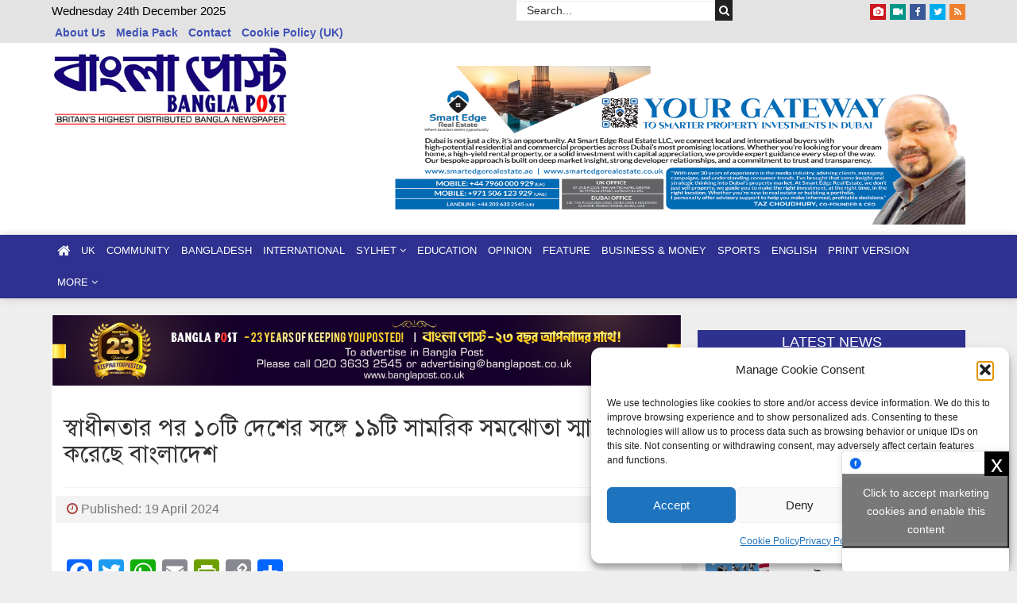

--- FILE ---
content_type: text/html; charset=UTF-8
request_url: https://banglapost.co.uk/2024/04/77279/
body_size: 24072
content:
<!DOCTYPE HTML>
<html lang="en-US">
<head>
    <meta charset="utf-8">
	<meta name="google-site-verification" content="" />
	<meta name="developed_by" content="Sparkle IT, sparkleit.bd@gmail.com, 01712886503">
	<meta name="designer" content="K. A. Rahim Sablu">
	<meta name="reply-to" content="sparkleit.bd@gmail.com">
	<meta name="url" content="https://www.sparkle-it.com"> 
	<meta name=keywords content="banglapost.co.uk, banglapost uk, banglapost,bangla news, current News, bangla newspaper, bangladesh newspaper, online paper, bangladeshi newspaper, bangla news paper, bangladesh newspapers, newspaper, all bangla news paper, bd news paper, news paper, bangladesh news paper, daily, bangla newspaper, daily news paper, bangladeshi news paper, bangla paper, all bangla newspaper, bangladesh news, daily newspaper, বাংলাপোস্ট, বাংলাপোস্ট ইউকে, পত্রিকা, বাংলাদেশ, আজকের পত্রিকা, আন্তর্জাতিক, অর্থনীতি, খেলা, বিনোদন, ফিচার, বিজ্ঞান ও প্রযুক্তি, চলচ্চিত্র, ঢালিউড, বলিউড, হলিউড, বাংলা গান, মঞ্চ, টেলিভিশন, নকশা, রস+আলো, ছুটির দিনে, অধুনা, স্বপ্ন নিয়ে, আনন্দ, অন্য আলো, সাহিত্য, গোল্লাছুট, প্রজন্ম ডট কম, বন্ধুসভা,কম্পিউটার, মোবাইল ফোন, অটোমোবাইল, মহাকাশ, গেমস, মাল্টিমিডিয়া, রাজনীতি, সরকার, অপরাধ, আইন ও বিচার, পরিবেশ, দুর্ঘটনা, সংসদ, রাজধানী, শেয়ার বাজার, বাণিজ্য, পোশাক শিল্প, ক্রিকেট, ফুটবল, লাইভ স্কোর"/>
    <meta http-equiv="X-UA-Compatible" content="IE=edge">
	<link rel="shortcut icon" href="https://banglapost.co.uk/images/favicon.ico" type="image/x-icon">
    <meta name="viewport" content="width=device-width, initial-scale=1">
	<meta name="robots" content="index,follow">
	<link rel="canonical" href="">
    <link rel="stylesheet" type="text/css" href="https://maxcdn.bootstrapcdn.com/bootstrap/3.3.7/css/bootstrap.min.css">
    <link rel="stylesheet" type="text/css" href="https://maxcdn.bootstrapcdn.com/font-awesome/4.7.0/css/font-awesome.min.css">
    <link rel="stylesheet" type="text/css" href="https://banglapost.co.uk/files/themes/Sparkle-IT/css/date_picker.css">
    <link rel="stylesheet" type="text/css" href="https://banglapost.co.uk/files/themes/Sparkle-IT/css/modern-ticker.css">
    <link rel="stylesheet" type="text/css" href="https://banglapost.co.uk/files/themes/Sparkle-IT/css/theme_009.css">
    <link rel="stylesheet" type="text/css" href="https://banglapost.co.uk/files/themes/Sparkle-IT/css/lightbox.min.css">
    <link rel="stylesheet" type="text/css" href="https://banglapost.co.uk/files/themes/Sparkle-IT/style.css?v=4.0.5.2">
      <title>স্বাধীনতার পর ১০টি দেশের সঙ্গে ১৯টি সামরিক সমঝোতা স্মারক সই করেছে বাংলাদেশ</title>
        <meta property="og:type" content="article"/>
	<meta property="og:url" content="https://banglapost.co.uk/2024/04/77279/" />
	<meta property="og:title" content="স্বাধীনতার পর ১০টি দেশের সঙ্গে ১৯টি সামরিক সমঝোতা স্মারক সই করেছে বাংলাদেশ | banglapost.co.uk"/>
	<meta property="og:image" content="https://banglapost.co.uk/files/uploads/2024/04/50.jpg"/>
	<meta property="og:site_name" content="banglapost.co.uk"/>
	<meta property="og:description" content="পোস্ট ডেস্ক : স্বাধীনতার পর থেকে ১০টি দেশের সঙ্গে ১৯টি সামরিক সমঝোতা স্মারক সই করেছে বাংলাদেশ। এছাড়া ১০টি দেশের সঙ্গে ২৭টি চুক্তি নিয়ে আলোচনা চলছে। বৃহস্পতিবার (১৮ এপ্রিল) বাংলাদেশ ইনস্টিটিউট অব ইন্টারন্যাশনাল অ্যান্ড স্ট্র্যাটেজিক স্টাডিজ (বিস) আয়োজিত ‘প্রতিরক্ষা কূটনীতি’ সেমিনারে বিসের রিসার্চ ফেলো এএসএম তারেক হাসান শিমুল এ তথ্য জানান। আর্মড ফোর্সেস ডিভিশনের সূত্র উদ্ধৃত করে তিনি জানান, চীনের সঙ্গে একটি, ফ্রান্সের সঙ্গে দুটি, ভারতের সঙ্গে পাঁচটি, জাপানের সঙ্গে একটি, কুয়েতের সঙ্গে একটি, কাতারের সঙ্গে দুটি, রাশিয়ার সঙ্গে দুটি, সৌদি আরবের সঙ্গে একটি, তুরস্কের সঙ্গে তিনটি এবং যুক্তরাজ্যের সঙ্গে একটি..."/>
        	<meta name='robots' content='index, follow, max-image-preview:large, max-snippet:-1, max-video-preview:-1' />
	<style>img:is([sizes="auto" i], [sizes^="auto," i]) { contain-intrinsic-size: 3000px 1500px }</style>
	
	<!-- This site is optimized with the Yoast SEO plugin v25.4 - https://yoast.com/wordpress/plugins/seo/ -->
	<link rel="canonical" href="https://banglapost.co.uk/2024/04/77279/" />
	<meta property="og:locale" content="en_US" />
	<meta property="og:type" content="article" />
	<meta property="og:title" content="স্বাধীনতার পর ১০টি দেশের সঙ্গে ১৯টি সামরিক সমঝোতা স্মারক সই করেছে বাংলাদেশ" />
	<meta property="og:description" content="পোস্ট ডেস্ক : স্বাধীনতার পর থেকে ১০টি দেশের সঙ্গে ১৯টি সামরিক সমঝোতা স্মারক সই করেছে বাংলাদেশ। এছাড়া ১০টি দেশের সঙ্গে ২৭টি চুক্তি নিয়ে আলোচনা চলছে। বৃহস্পতিবার (১৮ এপ্রিল) বাংলাদেশ ইনস্টিটিউট অব ইন্টারন্যাশনাল অ্যান্ড স্ট্র্যাটেজিক স্টাডিজ (বিস) আয়োজিত ‘প্রতিরক্ষা কূটনীতি’ সেমিনারে বিসের রিসার্চ ফেলো এএসএম তারেক হাসান শিমুল এ তথ্য জানান। আর্মড ফোর্সেস ডিভিশনের সূত্র উদ্ধৃত করে তিনি জানান, চীনের সঙ্গে একটি, ফ্রান্সের সঙ্গে দুটি, ভারতের সঙ্গে পাঁচটি, জাপানের সঙ্গে একটি, কুয়েতের সঙ্গে একটি, কাতারের সঙ্গে দুটি, রাশিয়ার সঙ্গে দুটি, সৌদি আরবের সঙ্গে একটি, তুরস্কের সঙ্গে তিনটি এবং যুক্তরাজ্যের সঙ্গে একটি..." />
	<meta property="og:url" content="https://banglapost.co.uk/2024/04/77279/" />
	<meta property="og:site_name" content="banglapost.co.uk" />
	<meta property="article:publisher" content="https://www.facebook.com/banglapost/" />
	<meta property="article:published_time" content="2024-04-19T12:11:44+00:00" />
	<meta property="og:image" content="https://banglapost.co.uk/files/uploads/2024/04/50.jpg" />
	<meta property="og:image:width" content="800" />
	<meta property="og:image:height" content="420" />
	<meta property="og:image:type" content="image/jpeg" />
	<meta name="author" content="বাংলা পোস্ট" />
	<meta name="twitter:card" content="summary_large_image" />
	<meta name="twitter:label1" content="Written by" />
	<meta name="twitter:data1" content="বাংলা পোস্ট" />
	<meta name="twitter:label2" content="Est. reading time" />
	<meta name="twitter:data2" content="1 minute" />
	<script type="application/ld+json" class="yoast-schema-graph">{"@context":"https://schema.org","@graph":[{"@type":"WebPage","@id":"https://banglapost.co.uk/2024/04/77279/","url":"https://banglapost.co.uk/2024/04/77279/","name":"স্বাধীনতার পর ১০টি দেশের সঙ্গে ১৯টি সামরিক সমঝোতা স্মারক সই করেছে বাংলাদেশ","isPartOf":{"@id":"https://banglapost.co.uk/#website"},"primaryImageOfPage":{"@id":"https://banglapost.co.uk/2024/04/77279/#primaryimage"},"image":{"@id":"https://banglapost.co.uk/2024/04/77279/#primaryimage"},"thumbnailUrl":"https://banglapost.co.uk/files/uploads/2024/04/50.jpg","datePublished":"2024-04-19T12:11:44+00:00","author":{"@id":"https://banglapost.co.uk/#/schema/person/c2ced45392a67ebfc07bef3b1813ab9a"},"breadcrumb":{"@id":"https://banglapost.co.uk/2024/04/77279/#breadcrumb"},"inLanguage":"en-US","potentialAction":[{"@type":"ReadAction","target":["https://banglapost.co.uk/2024/04/77279/"]}]},{"@type":"ImageObject","inLanguage":"en-US","@id":"https://banglapost.co.uk/2024/04/77279/#primaryimage","url":"https://banglapost.co.uk/files/uploads/2024/04/50.jpg","contentUrl":"https://banglapost.co.uk/files/uploads/2024/04/50.jpg","width":800,"height":420},{"@type":"BreadcrumbList","@id":"https://banglapost.co.uk/2024/04/77279/#breadcrumb","itemListElement":[{"@type":"ListItem","position":1,"name":"Home","item":"https://banglapost.co.uk/"},{"@type":"ListItem","position":2,"name":"স্বাধীনতার পর ১০টি দেশের সঙ্গে ১৯টি সামরিক সমঝোতা স্মারক সই করেছে বাংলাদেশ"}]},{"@type":"WebSite","@id":"https://banglapost.co.uk/#website","url":"https://banglapost.co.uk/","name":"banglapost.co.uk","description":"বাংলাপোস্ট","potentialAction":[{"@type":"SearchAction","target":{"@type":"EntryPoint","urlTemplate":"https://banglapost.co.uk/?s={search_term_string}"},"query-input":{"@type":"PropertyValueSpecification","valueRequired":true,"valueName":"search_term_string"}}],"inLanguage":"en-US"},{"@type":"Person","@id":"https://banglapost.co.uk/#/schema/person/c2ced45392a67ebfc07bef3b1813ab9a","name":"বাংলা পোস্ট","image":{"@type":"ImageObject","inLanguage":"en-US","@id":"https://banglapost.co.uk/#/schema/person/image/","url":"https://secure.gravatar.com/avatar/539c065972ab8dc1cc5c5979e11221b7f63fb55b6b73eb172af98a97d246111e?s=96&d=mm&r=g","contentUrl":"https://secure.gravatar.com/avatar/539c065972ab8dc1cc5c5979e11221b7f63fb55b6b73eb172af98a97d246111e?s=96&d=mm&r=g","caption":"বাংলা পোস্ট"},"url":"https://banglapost.co.uk/author/newsdesk/"}]}</script>
	<!-- / Yoast SEO plugin. -->


<link rel='dns-prefetch' href='//static.addtoany.com' />
<link rel='dns-prefetch' href='//www.googletagmanager.com' />
<link rel='dns-prefetch' href='//stats.wp.com' />
<link rel='preconnect' href='//c0.wp.com' />
<link rel="alternate" type="application/rss+xml" title="banglapost.co.uk &raquo; স্বাধীনতার পর ১০টি দেশের সঙ্গে ১৯টি সামরিক সমঝোতা স্মারক সই করেছে বাংলাদেশ Comments Feed" href="https://banglapost.co.uk/2024/04/77279/feed/" />
<script type="text/javascript">
/* <![CDATA[ */
window._wpemojiSettings = {"baseUrl":"https:\/\/s.w.org\/images\/core\/emoji\/16.0.1\/72x72\/","ext":".png","svgUrl":"https:\/\/s.w.org\/images\/core\/emoji\/16.0.1\/svg\/","svgExt":".svg","source":{"concatemoji":"https:\/\/banglapost.co.uk\/wp-includes\/js\/wp-emoji-release.min.js?ver=41523a46baab0a4dbc9a731ed893908d"}};
/*! This file is auto-generated */
!function(s,n){var o,i,e;function c(e){try{var t={supportTests:e,timestamp:(new Date).valueOf()};sessionStorage.setItem(o,JSON.stringify(t))}catch(e){}}function p(e,t,n){e.clearRect(0,0,e.canvas.width,e.canvas.height),e.fillText(t,0,0);var t=new Uint32Array(e.getImageData(0,0,e.canvas.width,e.canvas.height).data),a=(e.clearRect(0,0,e.canvas.width,e.canvas.height),e.fillText(n,0,0),new Uint32Array(e.getImageData(0,0,e.canvas.width,e.canvas.height).data));return t.every(function(e,t){return e===a[t]})}function u(e,t){e.clearRect(0,0,e.canvas.width,e.canvas.height),e.fillText(t,0,0);for(var n=e.getImageData(16,16,1,1),a=0;a<n.data.length;a++)if(0!==n.data[a])return!1;return!0}function f(e,t,n,a){switch(t){case"flag":return n(e,"\ud83c\udff3\ufe0f\u200d\u26a7\ufe0f","\ud83c\udff3\ufe0f\u200b\u26a7\ufe0f")?!1:!n(e,"\ud83c\udde8\ud83c\uddf6","\ud83c\udde8\u200b\ud83c\uddf6")&&!n(e,"\ud83c\udff4\udb40\udc67\udb40\udc62\udb40\udc65\udb40\udc6e\udb40\udc67\udb40\udc7f","\ud83c\udff4\u200b\udb40\udc67\u200b\udb40\udc62\u200b\udb40\udc65\u200b\udb40\udc6e\u200b\udb40\udc67\u200b\udb40\udc7f");case"emoji":return!a(e,"\ud83e\udedf")}return!1}function g(e,t,n,a){var r="undefined"!=typeof WorkerGlobalScope&&self instanceof WorkerGlobalScope?new OffscreenCanvas(300,150):s.createElement("canvas"),o=r.getContext("2d",{willReadFrequently:!0}),i=(o.textBaseline="top",o.font="600 32px Arial",{});return e.forEach(function(e){i[e]=t(o,e,n,a)}),i}function t(e){var t=s.createElement("script");t.src=e,t.defer=!0,s.head.appendChild(t)}"undefined"!=typeof Promise&&(o="wpEmojiSettingsSupports",i=["flag","emoji"],n.supports={everything:!0,everythingExceptFlag:!0},e=new Promise(function(e){s.addEventListener("DOMContentLoaded",e,{once:!0})}),new Promise(function(t){var n=function(){try{var e=JSON.parse(sessionStorage.getItem(o));if("object"==typeof e&&"number"==typeof e.timestamp&&(new Date).valueOf()<e.timestamp+604800&&"object"==typeof e.supportTests)return e.supportTests}catch(e){}return null}();if(!n){if("undefined"!=typeof Worker&&"undefined"!=typeof OffscreenCanvas&&"undefined"!=typeof URL&&URL.createObjectURL&&"undefined"!=typeof Blob)try{var e="postMessage("+g.toString()+"("+[JSON.stringify(i),f.toString(),p.toString(),u.toString()].join(",")+"));",a=new Blob([e],{type:"text/javascript"}),r=new Worker(URL.createObjectURL(a),{name:"wpTestEmojiSupports"});return void(r.onmessage=function(e){c(n=e.data),r.terminate(),t(n)})}catch(e){}c(n=g(i,f,p,u))}t(n)}).then(function(e){for(var t in e)n.supports[t]=e[t],n.supports.everything=n.supports.everything&&n.supports[t],"flag"!==t&&(n.supports.everythingExceptFlag=n.supports.everythingExceptFlag&&n.supports[t]);n.supports.everythingExceptFlag=n.supports.everythingExceptFlag&&!n.supports.flag,n.DOMReady=!1,n.readyCallback=function(){n.DOMReady=!0}}).then(function(){return e}).then(function(){var e;n.supports.everything||(n.readyCallback(),(e=n.source||{}).concatemoji?t(e.concatemoji):e.wpemoji&&e.twemoji&&(t(e.twemoji),t(e.wpemoji)))}))}((window,document),window._wpemojiSettings);
/* ]]> */
</script>
<style id='wp-emoji-styles-inline-css' type='text/css'>

	img.wp-smiley, img.emoji {
		display: inline !important;
		border: none !important;
		box-shadow: none !important;
		height: 1em !important;
		width: 1em !important;
		margin: 0 0.07em !important;
		vertical-align: -0.1em !important;
		background: none !important;
		padding: 0 !important;
	}
</style>
<style id='pdfemb-pdf-embedder-viewer-style-inline-css' type='text/css'>
.wp-block-pdfemb-pdf-embedder-viewer{max-width:none}

</style>
<link rel='stylesheet' id='mediaelement-css' href='https://c0.wp.com/c/6.8.3/wp-includes/js/mediaelement/mediaelementplayer-legacy.min.css' type='text/css' media='all' />
<link rel='stylesheet' id='wp-mediaelement-css' href='https://c0.wp.com/c/6.8.3/wp-includes/js/mediaelement/wp-mediaelement.min.css' type='text/css' media='all' />
<style id='jetpack-sharing-buttons-style-inline-css' type='text/css'>
.jetpack-sharing-buttons__services-list{display:flex;flex-direction:row;flex-wrap:wrap;gap:0;list-style-type:none;margin:5px;padding:0}.jetpack-sharing-buttons__services-list.has-small-icon-size{font-size:12px}.jetpack-sharing-buttons__services-list.has-normal-icon-size{font-size:16px}.jetpack-sharing-buttons__services-list.has-large-icon-size{font-size:24px}.jetpack-sharing-buttons__services-list.has-huge-icon-size{font-size:36px}@media print{.jetpack-sharing-buttons__services-list{display:none!important}}.editor-styles-wrapper .wp-block-jetpack-sharing-buttons{gap:0;padding-inline-start:0}ul.jetpack-sharing-buttons__services-list.has-background{padding:1.25em 2.375em}
</style>
<link rel='stylesheet' id='cmplz-general-css' href='https://banglapost.co.uk/files/plugins/complianz-gdpr/assets/css/cookieblocker.min.css?ver=1758902562' type='text/css' media='all' />
<link rel='stylesheet' id='addtoany-css' href='https://banglapost.co.uk/files/plugins/add-to-any/addtoany.min.css?ver=1.16' type='text/css' media='all' />
<script type="text/javascript" async src="https://banglapost.co.uk/files/plugins/burst-statistics/helpers/timeme/timeme.min.js?ver=1758902548" id="burst-timeme-js"></script>
<script type="text/javascript" id="addtoany-core-js-before">
/* <![CDATA[ */
window.a2a_config=window.a2a_config||{};a2a_config.callbacks=[];a2a_config.overlays=[];a2a_config.templates={};
/* ]]> */
</script>
<script type="text/javascript" defer src="https://static.addtoany.com/menu/page.js" id="addtoany-core-js"></script>
<script type="text/javascript" src="https://c0.wp.com/c/6.8.3/wp-includes/js/jquery/jquery.min.js" id="jquery-core-js"></script>
<script type="text/javascript" src="https://c0.wp.com/c/6.8.3/wp-includes/js/jquery/jquery-migrate.min.js" id="jquery-migrate-js"></script>
<script type="text/javascript" defer src="https://banglapost.co.uk/files/plugins/add-to-any/addtoany.min.js?ver=1.1" id="addtoany-jquery-js"></script>

<!-- Google tag (gtag.js) snippet added by Site Kit -->
<!-- Google Analytics snippet added by Site Kit -->
<script type="text/javascript" src="https://www.googletagmanager.com/gtag/js?id=GT-MQDT6MS" id="google_gtagjs-js" async></script>
<script type="text/javascript" id="google_gtagjs-js-after">
/* <![CDATA[ */
window.dataLayer = window.dataLayer || [];function gtag(){dataLayer.push(arguments);}
gtag("set","linker",{"domains":["banglapost.co.uk"]});
gtag("js", new Date());
gtag("set", "developer_id.dZTNiMT", true);
gtag("config", "GT-MQDT6MS", {"googlesitekit_post_type":"post"});
/* ]]> */
</script>
<link rel="https://api.w.org/" href="https://banglapost.co.uk/wp-json/" /><link rel="alternate" title="JSON" type="application/json" href="https://banglapost.co.uk/wp-json/wp/v2/posts/77279" /><link rel="alternate" title="oEmbed (JSON)" type="application/json+oembed" href="https://banglapost.co.uk/wp-json/oembed/1.0/embed?url=https%3A%2F%2Fbanglapost.co.uk%2F2024%2F04%2F77279%2F" />
<link rel="alternate" title="oEmbed (XML)" type="text/xml+oembed" href="https://banglapost.co.uk/wp-json/oembed/1.0/embed?url=https%3A%2F%2Fbanglapost.co.uk%2F2024%2F04%2F77279%2F&#038;format=xml" />
<meta name="generator" content="Site Kit by Google 1.168.0" />	<style>img#wpstats{display:none}</style>
					<style>.cmplz-hidden {
					display: none !important;
				}</style>
<!-- Google Tag Manager snippet added by Site Kit -->
<script type="text/javascript">
/* <![CDATA[ */

			( function( w, d, s, l, i ) {
				w[l] = w[l] || [];
				w[l].push( {'gtm.start': new Date().getTime(), event: 'gtm.js'} );
				var f = d.getElementsByTagName( s )[0],
					j = d.createElement( s ), dl = l != 'dataLayer' ? '&l=' + l : '';
				j.async = true;
				j.src = 'https://www.googletagmanager.com/gtm.js?id=' + i + dl;
				f.parentNode.insertBefore( j, f );
			} )( window, document, 'script', 'dataLayer', 'GTM-TLSR8TWX' );
			
/* ]]> */
</script>

<!-- End Google Tag Manager snippet added by Site Kit -->
<!-- Google Tag Manager -->
<script>(function(w,d,s,l,i){w[l]=w[l]||[];w[l].push({'gtm.start':
new Date().getTime(),event:'gtm.js'});var f=d.getElementsByTagName(s)[0],
j=d.createElement(s),dl=l!='dataLayer'?'&l='+l:'';j.async=true;j.src=
'https://www.googletagmanager.com/gtm.js?id='+i+dl;f.parentNode.insertBefore(j,f);
})(window,document,'script','dataLayer','GTM-TLSR8TWX');</script>
<!-- End Google Tag Manager -->
</head>
<body data-rsssl=1 data-cmplz=1 data-spy="scroll" data-target=".navbar" data-offset="50" data-burst_id="77279" data-burst_type="post">
    <!-- Google Tag Manager (noscript) -->
<noscript><iframe src="https://www.googletagmanager.com/ns.html?id=GTM-TLSR8TWX"
height="0" width="0" style="display:none;visibility:hidden"></iframe></noscript>
<!-- End Google Tag Manager (noscript) -->
	<header>
		<section class="header_top_section">
			<div class="container">
				<div class="row">
					<div class="col-sm-6">
						<small class="date">
							Wednesday 24th December 2025						</small>
						<div id="topnav"> 
						<div class="menu-top-menu-container"><ul id="menu-top-menu" class="topnav"><li id="menu-item-17666" class="menu-item menu-item-type-post_type menu-item-object-page menu-item-17666"><a href="https://banglapost.co.uk/about-us/">About Us</a></li>
<li id="menu-item-17673" class="menu-item menu-item-type-post_type menu-item-object-page menu-item-17673"><a href="https://banglapost.co.uk/media-pack/">Media Pack</a></li>
<li id="menu-item-17667" class="menu-item menu-item-type-post_type menu-item-object-page menu-item-17667"><a href="https://banglapost.co.uk/contact/">Contact</a></li>
<li id="menu-item-66384" class="menu-item menu-item-type-post_type menu-item-object-page menu-item-66384"><a href="https://banglapost.co.uk/cookie-policy-uk/">Cookie Policy (UK)</a></li>
</ul></div> 
						</div>
					</div>
					
					<div class="col-sm-3">
						
					<form style="display:block;overflow:hidden" role="search" method="get" id="searchform" class="searchform" action="https://banglapost.co.uk">
						<div class="col-xs-10 col-sm-11" style="padding:0 !important">
							<input class="form-control" value="" name="s" id="s" placeholder="Search..." type="text">
							<input type="hidden" name="post_type" value="post"> 
						</div>
						<div class="col-xs-2 col-sm-1" style="padding:0 !important">
							<input name="post_type" value="post" type="hidden">
							<button class="search_submit_button form-control" id="searchsubmit" value="Search" type="submit">
								<i class="fa fa-search srch_btn"></i>
							</button>
						</div>
					</form>
						
					</div>
					
					<div class="col-sm-3 hidden-xs">
						<ul class="social-media">
							<li><a href="https://banglapost.co.uk/gallery/"  title="iPhone/Mac"><i class="fa fa-camera"></i></a></li>
							<li><a href="https://banglapost.co.uk/video_gallery/" title="Youtube"><i class="fa fa-video-camera"></i></a></li>
							<li><a href="https://www.facebook.com/bpostuk/" target="_blank" title="Facebook"><i class="fa fa-facebook"></i></a></li>
							<li><a href="https://twitter.com/thebanglapost" target="_blank" title="Twitter"><i class="fa fa-twitter"></i></a></li>
							<li><a href="https://banglapost.co.uk/wp-admin" ><i class="fa fa-rss"></i></a></li>
							
						</ul>
					</div>
				</div>
			</div>
		</section>
		<section class="logo_area">
			<div class="container">
				<div class="row">
					<div class="col-sm-12">
						<div class="logobox ">
							<div class="logo pull-left hidden-xs">
								<a class="desktoplogo" href="https://banglapost.co.uk">
								<img src="https://banglapost.co.uk/images/logo.jpg" style="    margin-right: 10px;" alt="Logo" />
								</a>
							</div>
							<div class="logoadv pull-right">
								<div class="header_adv"><div class="textwidget"><p><a href="https://smartedgerealestate.ae/" target="_blank" rel="noopener"><br />
<img style="width: 1080px; height: 200px;" src="https://banglapost.co.uk/files/uploads/2025/07/Smart-Edge-strip-ad-Taz-1.png" alt="" /><br />
</a></p>
</div></div>							</div> 
						</div> 
					</div>
				</div>
			</div>
		</section>
		<nav class="navbar navbar-default navbar-static-top no-margin hidden-print" role="navigation" style=""  data-spy="affix" data-offset-top="70" id="menu">
			<div class="container">
				<!-- Brand and toggle get grouped for better mobile display -->
				<div class="navbar-header hidden-sm hidden-md hidden-lg hidden-xl">
					<button type="button" class="navbar-toggle collapsed" data-toggle="collapse" data-target="#bs-megadropdown-tabs">
						<span class="sr-only">Toggle navigation</span>
						<span class="icon-bar"></span>
						<span class="icon-bar"></span>
						<span class="icon-bar"></span>
					</button>
					
					<div class="nav-social-media hidden-sm hidden-md hidden-lg hidden-xl">
						<ul class="social-media">
							<li><a href="https://banglapost.co.uk/gallery/"  title="iPhone/Mac"><i class="fa fa-camera"></i></a></li>
							<li><a href="https://banglapost.co.uk/video_gallery/"  title="Youtube"><i class="fa fa-video-camera"></i></a></li>
							<li><a href="https://www.facebook.com/bpostuk/" target="_blank" title="Facebook"><i class="fa fa-facebook"></i></a></li>
							
						</ul>
					</div>
					
					
					
					<a class="navbar-brand" href="https://banglapost.co.uk"><img src="https://banglapost.co.uk/images/logo.jpg" style="    margin-right: 10px; max-height: 60px;" alt="Logo" /></a>
				</div>
				
				
				<!-- Collect the nav links, forms, and other content for toggling -->
				<div class="collapse navbar-collapse">
					
					<ul id="menu-main-menu" class="nav navbar-nav navbar-left"><li id="menu-item-11691 " class="menu-item menu-item-type-custom menu-item-object-custom menu-item-home menu-item-11691"><a href="https://banglapost.co.uk/"><i class="fa fa-home fa-lg"></i></a></li><li id="menu-item-17436 " class="menu-item menu-item-type-taxonomy menu-item-object-category menu-item-17436"><a href="https://banglapost.co.uk/category/uk/">UK</a></li><li id="menu-item-17440 " class="menu-item menu-item-type-taxonomy menu-item-object-category menu-item-17440"><a href="https://banglapost.co.uk/category/community/">Community</a></li><li id="menu-item-17451 " class="menu-item menu-item-type-taxonomy menu-item-object-category current-post-ancestor current-menu-parent current-post-parent menu-item-17451"><a href="https://banglapost.co.uk/category/bangladesh/">Bangladesh</a></li><li id="menu-item-17441 " class="menu-item menu-item-type-taxonomy menu-item-object-category menu-item-17441"><a href="https://banglapost.co.uk/category/international/">International</a></li><li id="menu-item-17450 " class="menu-item menu-item-type-taxonomy menu-item-object-category menu-item-has-children menu-item-17450 dropdown"><a href="https://banglapost.co.uk/category/sylhet/"class="dropdown-toggle disabled" data-toggle="dropdown">Sylhet <i class="fa fa-angle-down"></i></a><ul class="dropdown-menu">	<li id="menu-item-17486 " class="menu-item menu-item-type-taxonomy menu-item-object-category menu-item-17486"><a href="https://banglapost.co.uk/category/sunamganj/">Sunamganj</a></li>	<li id="menu-item-17487 " class="menu-item menu-item-type-taxonomy menu-item-object-category menu-item-17487"><a href="https://banglapost.co.uk/category/habiganj/">Habiganj</a></li>	<li id="menu-item-17485 " class="menu-item menu-item-type-taxonomy menu-item-object-category menu-item-17485"><a href="https://banglapost.co.uk/category/moulvibazar/">Moulvibazar</a></li></ul>
</li><li id="menu-item-79690 " class="menu-item menu-item-type-taxonomy menu-item-object-category menu-item-79690"><a href="https://banglapost.co.uk/category/education/">Education</a></li><li id="menu-item-17444 " class="menu-item menu-item-type-taxonomy menu-item-object-category menu-item-17444"><a href="https://banglapost.co.uk/category/opinion/">Opinion</a></li><li id="menu-item-17439 " class="menu-item menu-item-type-taxonomy menu-item-object-category menu-item-17439"><a href="https://banglapost.co.uk/category/feature/">Feature</a></li><li id="menu-item-25835 " class="menu-item menu-item-type-taxonomy menu-item-object-category menu-item-25835"><a href="https://banglapost.co.uk/category/business/">Business &amp; Money</a></li><li id="menu-item-17431 " class="menu-item menu-item-type-taxonomy menu-item-object-category menu-item-17431"><a href="https://banglapost.co.uk/category/sports/">Sports</a></li><li id="menu-item-17542 " class="menu-item menu-item-type-taxonomy menu-item-object-category menu-item-17542"><a href="https://banglapost.co.uk/category/english/">English</a></li><li id="menu-item-17448 " class="menu-item menu-item-type-taxonomy menu-item-object-category menu-item-17448"><a href="https://banglapost.co.uk/category/print-version/">Print Version</a></li><li id="menu-item-17453 " class="menu-item menu-item-type-custom menu-item-object-custom menu-item-has-children menu-item-17453 dropdown"><a href="#"class="dropdown-toggle disabled" data-toggle="dropdown">More <i class="fa fa-angle-down"></i></a><ul class="dropdown-menu">	<li id="menu-item-17442 " class="menu-item menu-item-type-taxonomy menu-item-object-category menu-item-17442"><a href="https://banglapost.co.uk/category/entertainment/">Entertainment</a></li>	<li id="menu-item-17449 " class="menu-item menu-item-type-taxonomy menu-item-object-category menu-item-17449"><a href="https://banglapost.co.uk/category/literature/">Literature</a></li>	<li id="menu-item-17446 " class="menu-item menu-item-type-taxonomy menu-item-object-category menu-item-17446"><a href="https://banglapost.co.uk/category/lifestyle/">Lifestyle</a></li>	<li id="menu-item-24729 " class="menu-item menu-item-type-taxonomy menu-item-object-category menu-item-24729"><a href="https://banglapost.co.uk/category/health/">Health</a></li>	<li id="menu-item-24730 " class="menu-item menu-item-type-taxonomy menu-item-object-category menu-item-24730"><a href="https://banglapost.co.uk/category/religion/">Religion</a></li>	<li id="menu-item-69892 " class="menu-item menu-item-type-taxonomy menu-item-object-category menu-item-69892"><a href="https://banglapost.co.uk/category/recipes/">Recipes</a></li>	<li id="menu-item-17437 " class="menu-item menu-item-type-taxonomy menu-item-object-category menu-item-17437"><a href="https://banglapost.co.uk/category/technology/">Technology</a></li>	<li id="menu-item-17491 " class="menu-item menu-item-type-custom menu-item-object-custom menu-item-17491"><a href="/gallery">gallery</a></li>	<li id="menu-item-17973 " class="menu-item menu-item-type-post_type menu-item-object-page menu-item-17973"><a href="https://banglapost.co.uk/archive/">Archive</a></li>	<li id="menu-item-24884 " class="menu-item menu-item-type-post_type menu-item-object-page menu-item-24884"><a href="https://banglapost.co.uk/advertising-board/">Advertising Board</a></li></ul>
</li></ul>				</div>
				<!-- Collect the nav links, forms, and other content for toggling -->
				<div class="collapse navbar-collapse" id="bs-megadropdown-tabs">
					
					<ul id="menu-mobile-menu" class="nav navbar-nav navbar-right hidden-lg hidden-md hidden-sm"><li id="menu-item-360 " class="menu-item menu-item-type-custom menu-item-object-custom menu-item-home menu-item-360"><a href="https://banglapost.co.uk">Home</a></li><li id="menu-item-11619 " class="menu-item menu-item-type-taxonomy menu-item-object-category current-post-ancestor current-menu-parent current-post-parent menu-item-11619"><a href="https://banglapost.co.uk/category/bangladesh/">Bangladesh</a></li><li id="menu-item-11632 " class="menu-item menu-item-type-taxonomy menu-item-object-category menu-item-11632"><a href="https://banglapost.co.uk/category/international/">International</a></li><li id="menu-item-11624 " class="menu-item menu-item-type-taxonomy menu-item-object-category menu-item-11624"><a href="https://banglapost.co.uk/category/print-version/">Print Version</a></li><li id="menu-item-45037 " class="menu-item menu-item-type-taxonomy menu-item-object-category menu-item-45037"><a href="https://banglapost.co.uk/category/english/">English</a></li><li id="menu-item-13757 " class="menu-item menu-item-type-taxonomy menu-item-object-category menu-item-13757"><a href="https://banglapost.co.uk/category/uk/">UK</a></li><li id="menu-item-17429 " class="menu-item menu-item-type-taxonomy menu-item-object-category menu-item-17429"><a href="https://banglapost.co.uk/category/sylhet/">Sylhet</a></li><li id="menu-item-11630 " class="menu-item menu-item-type-taxonomy menu-item-object-category menu-item-11630"><a href="https://banglapost.co.uk/category/community/">Community</a></li><li id="menu-item-79689 " class="menu-item menu-item-type-taxonomy menu-item-object-category menu-item-79689"><a href="https://banglapost.co.uk/category/education/">Education</a></li><li id="menu-item-17427 " class="menu-item menu-item-type-taxonomy menu-item-object-category menu-item-17427"><a href="https://banglapost.co.uk/category/feature/">Feature</a></li><li id="menu-item-11615 " class="menu-item menu-item-type-taxonomy menu-item-object-category menu-item-11615"><a href="https://banglapost.co.uk/category/opinion/">Opinion</a></li><li id="menu-item-13961 " class="menu-item menu-item-type-taxonomy menu-item-object-category menu-item-13961"><a href="https://banglapost.co.uk/category/literature/">Literature</a></li><li id="menu-item-25837 " class="menu-item menu-item-type-taxonomy menu-item-object-category menu-item-25837"><a href="https://banglapost.co.uk/category/business/">Business &amp; Money</a></li><li id="menu-item-11614 " class="menu-item menu-item-type-taxonomy menu-item-object-category menu-item-11614"><a href="https://banglapost.co.uk/category/lifestyle/">Lifestyle</a></li><li id="menu-item-13959 " class="menu-item menu-item-type-taxonomy menu-item-object-category menu-item-13959"><a href="https://banglapost.co.uk/category/technology/">Technology</a></li><li id="menu-item-11627 " class="menu-item menu-item-type-taxonomy menu-item-object-category menu-item-11627"><a href="https://banglapost.co.uk/category/sports/">Sports</a></li><li id="menu-item-13960 " class="menu-item menu-item-type-taxonomy menu-item-object-category menu-item-13960"><a href="https://banglapost.co.uk/category/entertainment/">Entertainment</a></li><li id="menu-item-69891 " class="menu-item menu-item-type-taxonomy menu-item-object-category menu-item-69891"><a href="https://banglapost.co.uk/category/recipes/">Recipes</a></li><li id="menu-item-24728 " class="menu-item menu-item-type-taxonomy menu-item-object-category menu-item-24728"><a href="https://banglapost.co.uk/category/religion/">Religion</a></li><li id="menu-item-24727 " class="menu-item menu-item-type-taxonomy menu-item-object-category menu-item-24727"><a href="https://banglapost.co.uk/category/health/">Health</a></li><li id="menu-item-17989 " class="menu-item menu-item-type-post_type menu-item-object-page menu-item-17989"><a href="https://banglapost.co.uk/about-us/">About Us</a></li><li id="menu-item-17988 " class="menu-item menu-item-type-post_type menu-item-object-page menu-item-17988"><a href="https://banglapost.co.uk/media-pack/">Advertisers / Media Pack</a></li><li id="menu-item-17990 " class="menu-item menu-item-type-post_type menu-item-object-page menu-item-17990"><a href="https://banglapost.co.uk/archive/">Archive</a></li><li id="menu-item-17991 " class="menu-item menu-item-type-post_type menu-item-object-page menu-item-17991"><a href="https://banglapost.co.uk/contact/">Contact</a></li><li id="menu-item-65223 " class="menu-item menu-item-type-taxonomy menu-item-object-category menu-item-65223"><a href="https://banglapost.co.uk/category/advertising-board/">Advertising Board</a></li></ul>				</div>
			</div>
		</nav>
		
	</header>
	<!-- header -->
	
    <main id="main-content">
        <section class="paddingTop20">
            <div class="container"> 
                <div class="row">
                    <div class="col-sm-8 main-content">
					
                        <div class="row"> 
							
                            <div class="col-lg-12">
                                <div class="box-white marginBottom20 visible-xs hidden-print">
                                    <ol class="breadcrumb">
                                        <li><a href="https://banglapost.co.uk"><i class="fa fa-home text-danger"></i></a></li>
                                        <li><a href="">Bangladesh </a></li>
                                    </ol>
                                </div>
																<article class="box-white">
								<div class="row"><div class="col-sm-12"><div class="textwidget"><img src="https://banglapost.co.uk/files/uploads/2025/10/Bangla-Post-23-Years-Strip-01-scaled.png" alt="" width="1024" height="auto" style="auto" /></div></div></div>                                    <div class="padding15 box-white">
                                      <h3></h3> 
                                        <h2 class="no-margin">স্বাধীনতার পর ১০টি দেশের সঙ্গে ১৯টি সামরিক সমঝোতা স্মারক সই করেছে বাংলাদেশ</h2>
                                        
                                        <div class="row">
                                            <div class="col-sm-12" style="margin-top:15px">
                                                                                            </div>
                                        </div>
                                        
                                        <div class="dividerDetails"></div>
                                        <div class="row" style="border: 1px solid #f3f3f3;background: #f3f3f3;">
                                            <div class="col-sm-12 justify_col ">
                                                                                               <div class="single_column sinel_page_column">
                                                    <div class="column_top_content column_top_content">
                                                        <div class="row" style="display: flex;flex-direction: row;"> 
                                                            <div class="col-xs-11" style="padding-left:0px;display: flex;flex-direction: column;justify-content: center;">
                                                              
                                                <span class="small text-muted time-with-author">			
								
							<i class="fa fa fa-clock-o text-danger"></i> Published:   19 April 2024 
                                               
							</span>
                                           
										
                                                            </div>
                                                        </div>
                                                    </div>
                                                </div>
                                            </div>
                                        </div>
                                        
                                    </div>
									
								

                                    <div class="content-details">
										<div class="addtoany_share_save_container addtoany_content addtoany_content_top"><div class="a2a_kit a2a_kit_size_32 addtoany_list" data-a2a-url="https://banglapost.co.uk/2024/04/77279/" data-a2a-title="স্বাধীনতার পর ১০টি দেশের সঙ্গে ১৯টি সামরিক সমঝোতা স্মারক সই করেছে বাংলাদেশ"><a class="a2a_button_facebook" href="https://www.addtoany.com/add_to/facebook?linkurl=https%3A%2F%2Fbanglapost.co.uk%2F2024%2F04%2F77279%2F&amp;linkname=%E0%A6%B8%E0%A7%8D%E0%A6%AC%E0%A6%BE%E0%A6%A7%E0%A7%80%E0%A6%A8%E0%A6%A4%E0%A6%BE%E0%A6%B0%20%E0%A6%AA%E0%A6%B0%20%E0%A7%A7%E0%A7%A6%E0%A6%9F%E0%A6%BF%20%E0%A6%A6%E0%A7%87%E0%A6%B6%E0%A7%87%E0%A6%B0%20%E0%A6%B8%E0%A6%99%E0%A7%8D%E0%A6%97%E0%A7%87%20%E0%A7%A7%E0%A7%AF%E0%A6%9F%E0%A6%BF%20%E0%A6%B8%E0%A6%BE%E0%A6%AE%E0%A6%B0%E0%A6%BF%E0%A6%95%20%E0%A6%B8%E0%A6%AE%E0%A6%9D%E0%A7%8B%E0%A6%A4%E0%A6%BE%20%E0%A6%B8%E0%A7%8D%E0%A6%AE%E0%A6%BE%E0%A6%B0%E0%A6%95%20%E0%A6%B8%E0%A6%87%20%E0%A6%95%E0%A6%B0%E0%A7%87%E0%A6%9B%E0%A7%87%20%E0%A6%AC%E0%A6%BE%E0%A6%82%E0%A6%B2%E0%A6%BE%E0%A6%A6%E0%A7%87%E0%A6%B6" title="Facebook" rel="nofollow noopener" target="_blank"></a><a class="a2a_button_twitter" href="https://www.addtoany.com/add_to/twitter?linkurl=https%3A%2F%2Fbanglapost.co.uk%2F2024%2F04%2F77279%2F&amp;linkname=%E0%A6%B8%E0%A7%8D%E0%A6%AC%E0%A6%BE%E0%A6%A7%E0%A7%80%E0%A6%A8%E0%A6%A4%E0%A6%BE%E0%A6%B0%20%E0%A6%AA%E0%A6%B0%20%E0%A7%A7%E0%A7%A6%E0%A6%9F%E0%A6%BF%20%E0%A6%A6%E0%A7%87%E0%A6%B6%E0%A7%87%E0%A6%B0%20%E0%A6%B8%E0%A6%99%E0%A7%8D%E0%A6%97%E0%A7%87%20%E0%A7%A7%E0%A7%AF%E0%A6%9F%E0%A6%BF%20%E0%A6%B8%E0%A6%BE%E0%A6%AE%E0%A6%B0%E0%A6%BF%E0%A6%95%20%E0%A6%B8%E0%A6%AE%E0%A6%9D%E0%A7%8B%E0%A6%A4%E0%A6%BE%20%E0%A6%B8%E0%A7%8D%E0%A6%AE%E0%A6%BE%E0%A6%B0%E0%A6%95%20%E0%A6%B8%E0%A6%87%20%E0%A6%95%E0%A6%B0%E0%A7%87%E0%A6%9B%E0%A7%87%20%E0%A6%AC%E0%A6%BE%E0%A6%82%E0%A6%B2%E0%A6%BE%E0%A6%A6%E0%A7%87%E0%A6%B6" title="Twitter" rel="nofollow noopener" target="_blank"></a><a class="a2a_button_whatsapp" href="https://www.addtoany.com/add_to/whatsapp?linkurl=https%3A%2F%2Fbanglapost.co.uk%2F2024%2F04%2F77279%2F&amp;linkname=%E0%A6%B8%E0%A7%8D%E0%A6%AC%E0%A6%BE%E0%A6%A7%E0%A7%80%E0%A6%A8%E0%A6%A4%E0%A6%BE%E0%A6%B0%20%E0%A6%AA%E0%A6%B0%20%E0%A7%A7%E0%A7%A6%E0%A6%9F%E0%A6%BF%20%E0%A6%A6%E0%A7%87%E0%A6%B6%E0%A7%87%E0%A6%B0%20%E0%A6%B8%E0%A6%99%E0%A7%8D%E0%A6%97%E0%A7%87%20%E0%A7%A7%E0%A7%AF%E0%A6%9F%E0%A6%BF%20%E0%A6%B8%E0%A6%BE%E0%A6%AE%E0%A6%B0%E0%A6%BF%E0%A6%95%20%E0%A6%B8%E0%A6%AE%E0%A6%9D%E0%A7%8B%E0%A6%A4%E0%A6%BE%20%E0%A6%B8%E0%A7%8D%E0%A6%AE%E0%A6%BE%E0%A6%B0%E0%A6%95%20%E0%A6%B8%E0%A6%87%20%E0%A6%95%E0%A6%B0%E0%A7%87%E0%A6%9B%E0%A7%87%20%E0%A6%AC%E0%A6%BE%E0%A6%82%E0%A6%B2%E0%A6%BE%E0%A6%A6%E0%A7%87%E0%A6%B6" title="WhatsApp" rel="nofollow noopener" target="_blank"></a><a class="a2a_button_email" href="https://www.addtoany.com/add_to/email?linkurl=https%3A%2F%2Fbanglapost.co.uk%2F2024%2F04%2F77279%2F&amp;linkname=%E0%A6%B8%E0%A7%8D%E0%A6%AC%E0%A6%BE%E0%A6%A7%E0%A7%80%E0%A6%A8%E0%A6%A4%E0%A6%BE%E0%A6%B0%20%E0%A6%AA%E0%A6%B0%20%E0%A7%A7%E0%A7%A6%E0%A6%9F%E0%A6%BF%20%E0%A6%A6%E0%A7%87%E0%A6%B6%E0%A7%87%E0%A6%B0%20%E0%A6%B8%E0%A6%99%E0%A7%8D%E0%A6%97%E0%A7%87%20%E0%A7%A7%E0%A7%AF%E0%A6%9F%E0%A6%BF%20%E0%A6%B8%E0%A6%BE%E0%A6%AE%E0%A6%B0%E0%A6%BF%E0%A6%95%20%E0%A6%B8%E0%A6%AE%E0%A6%9D%E0%A7%8B%E0%A6%A4%E0%A6%BE%20%E0%A6%B8%E0%A7%8D%E0%A6%AE%E0%A6%BE%E0%A6%B0%E0%A6%95%20%E0%A6%B8%E0%A6%87%20%E0%A6%95%E0%A6%B0%E0%A7%87%E0%A6%9B%E0%A7%87%20%E0%A6%AC%E0%A6%BE%E0%A6%82%E0%A6%B2%E0%A6%BE%E0%A6%A6%E0%A7%87%E0%A6%B6" title="Email" rel="nofollow noopener" target="_blank"></a><a class="a2a_button_printfriendly" href="https://www.addtoany.com/add_to/printfriendly?linkurl=https%3A%2F%2Fbanglapost.co.uk%2F2024%2F04%2F77279%2F&amp;linkname=%E0%A6%B8%E0%A7%8D%E0%A6%AC%E0%A6%BE%E0%A6%A7%E0%A7%80%E0%A6%A8%E0%A6%A4%E0%A6%BE%E0%A6%B0%20%E0%A6%AA%E0%A6%B0%20%E0%A7%A7%E0%A7%A6%E0%A6%9F%E0%A6%BF%20%E0%A6%A6%E0%A7%87%E0%A6%B6%E0%A7%87%E0%A6%B0%20%E0%A6%B8%E0%A6%99%E0%A7%8D%E0%A6%97%E0%A7%87%20%E0%A7%A7%E0%A7%AF%E0%A6%9F%E0%A6%BF%20%E0%A6%B8%E0%A6%BE%E0%A6%AE%E0%A6%B0%E0%A6%BF%E0%A6%95%20%E0%A6%B8%E0%A6%AE%E0%A6%9D%E0%A7%8B%E0%A6%A4%E0%A6%BE%20%E0%A6%B8%E0%A7%8D%E0%A6%AE%E0%A6%BE%E0%A6%B0%E0%A6%95%20%E0%A6%B8%E0%A6%87%20%E0%A6%95%E0%A6%B0%E0%A7%87%E0%A6%9B%E0%A7%87%20%E0%A6%AC%E0%A6%BE%E0%A6%82%E0%A6%B2%E0%A6%BE%E0%A6%A6%E0%A7%87%E0%A6%B6" title="PrintFriendly" rel="nofollow noopener" target="_blank"></a><a class="a2a_button_copy_link" href="https://www.addtoany.com/add_to/copy_link?linkurl=https%3A%2F%2Fbanglapost.co.uk%2F2024%2F04%2F77279%2F&amp;linkname=%E0%A6%B8%E0%A7%8D%E0%A6%AC%E0%A6%BE%E0%A6%A7%E0%A7%80%E0%A6%A8%E0%A6%A4%E0%A6%BE%E0%A6%B0%20%E0%A6%AA%E0%A6%B0%20%E0%A7%A7%E0%A7%A6%E0%A6%9F%E0%A6%BF%20%E0%A6%A6%E0%A7%87%E0%A6%B6%E0%A7%87%E0%A6%B0%20%E0%A6%B8%E0%A6%99%E0%A7%8D%E0%A6%97%E0%A7%87%20%E0%A7%A7%E0%A7%AF%E0%A6%9F%E0%A6%BF%20%E0%A6%B8%E0%A6%BE%E0%A6%AE%E0%A6%B0%E0%A6%BF%E0%A6%95%20%E0%A6%B8%E0%A6%AE%E0%A6%9D%E0%A7%8B%E0%A6%A4%E0%A6%BE%20%E0%A6%B8%E0%A7%8D%E0%A6%AE%E0%A6%BE%E0%A6%B0%E0%A6%95%20%E0%A6%B8%E0%A6%87%20%E0%A6%95%E0%A6%B0%E0%A7%87%E0%A6%9B%E0%A7%87%20%E0%A6%AC%E0%A6%BE%E0%A6%82%E0%A6%B2%E0%A6%BE%E0%A6%A6%E0%A7%87%E0%A6%B6" title="Copy Link" rel="nofollow noopener" target="_blank"></a><a class="a2a_dd addtoany_share_save addtoany_share" href="https://www.addtoany.com/share"></a></div></div><p><strong>পোস্ট ডেস্ক :</strong></p>
<p><img decoding="async" class="alignnone size-medium wp-image-77280" src="https://banglapost.co.uk/files/uploads/2024/04/50-300x158.jpg" alt="" width="300" height="158" srcset="https://banglapost.co.uk/files/uploads/2024/04/50-300x158.jpg 300w, https://banglapost.co.uk/files/uploads/2024/04/50-150x79.jpg 150w, https://banglapost.co.uk/files/uploads/2024/04/50-768x403.jpg 768w, https://banglapost.co.uk/files/uploads/2024/04/50-570x300.jpg 570w, https://banglapost.co.uk/files/uploads/2024/04/50.jpg 800w" sizes="(max-width: 300px) 100vw, 300px" /><br />
স্বাধীনতার পর থেকে ১০টি দেশের সঙ্গে ১৯টি সামরিক সমঝোতা স্মারক সই করেছে বাংলাদেশ। এছাড়া ১০টি দেশের সঙ্গে ২৭টি চুক্তি নিয়ে আলোচনা চলছে। বৃহস্পতিবার (১৮ এপ্রিল) বাংলাদেশ ইনস্টিটিউট অব ইন্টারন্যাশনাল অ্যান্ড স্ট্র্যাটেজিক স্টাডিজ (বিস) আয়োজিত ‘প্রতিরক্ষা কূটনীতি’ সেমিনারে বিসের রিসার্চ ফেলো এএসএম তারেক হাসান শিমুল এ তথ্য জানান।</p>
<p>আর্মড ফোর্সেস ডিভিশনের সূত্র উদ্ধৃত করে তিনি জানান, চীনের সঙ্গে একটি, ফ্রান্সের সঙ্গে দুটি, ভারতের সঙ্গে পাঁচটি, জাপানের সঙ্গে একটি, কুয়েতের সঙ্গে একটি, কাতারের সঙ্গে দুটি, রাশিয়ার সঙ্গে দুটি, সৌদি আরবের সঙ্গে একটি, তুরস্কের সঙ্গে তিনটি এবং যুক্তরাজ্যের সঙ্গে একটি প্রতিরক্ষা সমঝোতা স্মারক সই করেছে বাংলাদেশ।</p>
<p>এছাড়া অস্ট্রেলিয়ার সঙ্গে একটি, চীনের সঙ্গে দুটি, ফ্রান্সের সঙ্গে একটি, ভারতের সঙ্গে ছয়টি, জাপানের সঙ্গে একটি, রাশিয়ার সঙ্গে পাঁচটি, সৌদি আরবের সঙ্গে তিনটি, তুরস্কের সঙ্গে তিনটি, যুক্তরাজ্যের সঙ্গে দুটি এবং যুক্তরাষ্ট্রের সঙ্গে তিনটি প্রতিরক্ষা সমঝোতা স্মারক নিয়ে আলোচনা করছে বাংলাদেশ।</p>
<p>রিসার্চ ফেলো তারেক হাসান জানান, বাংলাদেশের ফোর্সেস গোল ২০৩০ তে প্রতিরক্ষা আধুনিকীকরণ, প্রতিরক্ষা সামগ্রীর বহুমুখিকরণ ও প্রযুক্তি হস্তান্তর, এবং নিজস্ব প্রতিরক্ষা শিল্প গড়ে তোলার কথা বলা হয়েছে।</p>
<div class="addtoany_share_save_container addtoany_content addtoany_content_bottom"><div class="a2a_kit a2a_kit_size_32 addtoany_list" data-a2a-url="https://banglapost.co.uk/2024/04/77279/" data-a2a-title="স্বাধীনতার পর ১০টি দেশের সঙ্গে ১৯টি সামরিক সমঝোতা স্মারক সই করেছে বাংলাদেশ"><a class="a2a_button_facebook" href="https://www.addtoany.com/add_to/facebook?linkurl=https%3A%2F%2Fbanglapost.co.uk%2F2024%2F04%2F77279%2F&amp;linkname=%E0%A6%B8%E0%A7%8D%E0%A6%AC%E0%A6%BE%E0%A6%A7%E0%A7%80%E0%A6%A8%E0%A6%A4%E0%A6%BE%E0%A6%B0%20%E0%A6%AA%E0%A6%B0%20%E0%A7%A7%E0%A7%A6%E0%A6%9F%E0%A6%BF%20%E0%A6%A6%E0%A7%87%E0%A6%B6%E0%A7%87%E0%A6%B0%20%E0%A6%B8%E0%A6%99%E0%A7%8D%E0%A6%97%E0%A7%87%20%E0%A7%A7%E0%A7%AF%E0%A6%9F%E0%A6%BF%20%E0%A6%B8%E0%A6%BE%E0%A6%AE%E0%A6%B0%E0%A6%BF%E0%A6%95%20%E0%A6%B8%E0%A6%AE%E0%A6%9D%E0%A7%8B%E0%A6%A4%E0%A6%BE%20%E0%A6%B8%E0%A7%8D%E0%A6%AE%E0%A6%BE%E0%A6%B0%E0%A6%95%20%E0%A6%B8%E0%A6%87%20%E0%A6%95%E0%A6%B0%E0%A7%87%E0%A6%9B%E0%A7%87%20%E0%A6%AC%E0%A6%BE%E0%A6%82%E0%A6%B2%E0%A6%BE%E0%A6%A6%E0%A7%87%E0%A6%B6" title="Facebook" rel="nofollow noopener" target="_blank"></a><a class="a2a_button_twitter" href="https://www.addtoany.com/add_to/twitter?linkurl=https%3A%2F%2Fbanglapost.co.uk%2F2024%2F04%2F77279%2F&amp;linkname=%E0%A6%B8%E0%A7%8D%E0%A6%AC%E0%A6%BE%E0%A6%A7%E0%A7%80%E0%A6%A8%E0%A6%A4%E0%A6%BE%E0%A6%B0%20%E0%A6%AA%E0%A6%B0%20%E0%A7%A7%E0%A7%A6%E0%A6%9F%E0%A6%BF%20%E0%A6%A6%E0%A7%87%E0%A6%B6%E0%A7%87%E0%A6%B0%20%E0%A6%B8%E0%A6%99%E0%A7%8D%E0%A6%97%E0%A7%87%20%E0%A7%A7%E0%A7%AF%E0%A6%9F%E0%A6%BF%20%E0%A6%B8%E0%A6%BE%E0%A6%AE%E0%A6%B0%E0%A6%BF%E0%A6%95%20%E0%A6%B8%E0%A6%AE%E0%A6%9D%E0%A7%8B%E0%A6%A4%E0%A6%BE%20%E0%A6%B8%E0%A7%8D%E0%A6%AE%E0%A6%BE%E0%A6%B0%E0%A6%95%20%E0%A6%B8%E0%A6%87%20%E0%A6%95%E0%A6%B0%E0%A7%87%E0%A6%9B%E0%A7%87%20%E0%A6%AC%E0%A6%BE%E0%A6%82%E0%A6%B2%E0%A6%BE%E0%A6%A6%E0%A7%87%E0%A6%B6" title="Twitter" rel="nofollow noopener" target="_blank"></a><a class="a2a_button_whatsapp" href="https://www.addtoany.com/add_to/whatsapp?linkurl=https%3A%2F%2Fbanglapost.co.uk%2F2024%2F04%2F77279%2F&amp;linkname=%E0%A6%B8%E0%A7%8D%E0%A6%AC%E0%A6%BE%E0%A6%A7%E0%A7%80%E0%A6%A8%E0%A6%A4%E0%A6%BE%E0%A6%B0%20%E0%A6%AA%E0%A6%B0%20%E0%A7%A7%E0%A7%A6%E0%A6%9F%E0%A6%BF%20%E0%A6%A6%E0%A7%87%E0%A6%B6%E0%A7%87%E0%A6%B0%20%E0%A6%B8%E0%A6%99%E0%A7%8D%E0%A6%97%E0%A7%87%20%E0%A7%A7%E0%A7%AF%E0%A6%9F%E0%A6%BF%20%E0%A6%B8%E0%A6%BE%E0%A6%AE%E0%A6%B0%E0%A6%BF%E0%A6%95%20%E0%A6%B8%E0%A6%AE%E0%A6%9D%E0%A7%8B%E0%A6%A4%E0%A6%BE%20%E0%A6%B8%E0%A7%8D%E0%A6%AE%E0%A6%BE%E0%A6%B0%E0%A6%95%20%E0%A6%B8%E0%A6%87%20%E0%A6%95%E0%A6%B0%E0%A7%87%E0%A6%9B%E0%A7%87%20%E0%A6%AC%E0%A6%BE%E0%A6%82%E0%A6%B2%E0%A6%BE%E0%A6%A6%E0%A7%87%E0%A6%B6" title="WhatsApp" rel="nofollow noopener" target="_blank"></a><a class="a2a_button_email" href="https://www.addtoany.com/add_to/email?linkurl=https%3A%2F%2Fbanglapost.co.uk%2F2024%2F04%2F77279%2F&amp;linkname=%E0%A6%B8%E0%A7%8D%E0%A6%AC%E0%A6%BE%E0%A6%A7%E0%A7%80%E0%A6%A8%E0%A6%A4%E0%A6%BE%E0%A6%B0%20%E0%A6%AA%E0%A6%B0%20%E0%A7%A7%E0%A7%A6%E0%A6%9F%E0%A6%BF%20%E0%A6%A6%E0%A7%87%E0%A6%B6%E0%A7%87%E0%A6%B0%20%E0%A6%B8%E0%A6%99%E0%A7%8D%E0%A6%97%E0%A7%87%20%E0%A7%A7%E0%A7%AF%E0%A6%9F%E0%A6%BF%20%E0%A6%B8%E0%A6%BE%E0%A6%AE%E0%A6%B0%E0%A6%BF%E0%A6%95%20%E0%A6%B8%E0%A6%AE%E0%A6%9D%E0%A7%8B%E0%A6%A4%E0%A6%BE%20%E0%A6%B8%E0%A7%8D%E0%A6%AE%E0%A6%BE%E0%A6%B0%E0%A6%95%20%E0%A6%B8%E0%A6%87%20%E0%A6%95%E0%A6%B0%E0%A7%87%E0%A6%9B%E0%A7%87%20%E0%A6%AC%E0%A6%BE%E0%A6%82%E0%A6%B2%E0%A6%BE%E0%A6%A6%E0%A7%87%E0%A6%B6" title="Email" rel="nofollow noopener" target="_blank"></a><a class="a2a_button_printfriendly" href="https://www.addtoany.com/add_to/printfriendly?linkurl=https%3A%2F%2Fbanglapost.co.uk%2F2024%2F04%2F77279%2F&amp;linkname=%E0%A6%B8%E0%A7%8D%E0%A6%AC%E0%A6%BE%E0%A6%A7%E0%A7%80%E0%A6%A8%E0%A6%A4%E0%A6%BE%E0%A6%B0%20%E0%A6%AA%E0%A6%B0%20%E0%A7%A7%E0%A7%A6%E0%A6%9F%E0%A6%BF%20%E0%A6%A6%E0%A7%87%E0%A6%B6%E0%A7%87%E0%A6%B0%20%E0%A6%B8%E0%A6%99%E0%A7%8D%E0%A6%97%E0%A7%87%20%E0%A7%A7%E0%A7%AF%E0%A6%9F%E0%A6%BF%20%E0%A6%B8%E0%A6%BE%E0%A6%AE%E0%A6%B0%E0%A6%BF%E0%A6%95%20%E0%A6%B8%E0%A6%AE%E0%A6%9D%E0%A7%8B%E0%A6%A4%E0%A6%BE%20%E0%A6%B8%E0%A7%8D%E0%A6%AE%E0%A6%BE%E0%A6%B0%E0%A6%95%20%E0%A6%B8%E0%A6%87%20%E0%A6%95%E0%A6%B0%E0%A7%87%E0%A6%9B%E0%A7%87%20%E0%A6%AC%E0%A6%BE%E0%A6%82%E0%A6%B2%E0%A6%BE%E0%A6%A6%E0%A7%87%E0%A6%B6" title="PrintFriendly" rel="nofollow noopener" target="_blank"></a><a class="a2a_button_copy_link" href="https://www.addtoany.com/add_to/copy_link?linkurl=https%3A%2F%2Fbanglapost.co.uk%2F2024%2F04%2F77279%2F&amp;linkname=%E0%A6%B8%E0%A7%8D%E0%A6%AC%E0%A6%BE%E0%A6%A7%E0%A7%80%E0%A6%A8%E0%A6%A4%E0%A6%BE%E0%A6%B0%20%E0%A6%AA%E0%A6%B0%20%E0%A7%A7%E0%A7%A6%E0%A6%9F%E0%A6%BF%20%E0%A6%A6%E0%A7%87%E0%A6%B6%E0%A7%87%E0%A6%B0%20%E0%A6%B8%E0%A6%99%E0%A7%8D%E0%A6%97%E0%A7%87%20%E0%A7%A7%E0%A7%AF%E0%A6%9F%E0%A6%BF%20%E0%A6%B8%E0%A6%BE%E0%A6%AE%E0%A6%B0%E0%A6%BF%E0%A6%95%20%E0%A6%B8%E0%A6%AE%E0%A6%9D%E0%A7%8B%E0%A6%A4%E0%A6%BE%20%E0%A6%B8%E0%A7%8D%E0%A6%AE%E0%A6%BE%E0%A6%B0%E0%A6%95%20%E0%A6%B8%E0%A6%87%20%E0%A6%95%E0%A6%B0%E0%A7%87%E0%A6%9B%E0%A7%87%20%E0%A6%AC%E0%A6%BE%E0%A6%82%E0%A6%B2%E0%A6%BE%E0%A6%A6%E0%A7%87%E0%A6%B6" title="Copy Link" rel="nofollow noopener" target="_blank"></a><a class="a2a_dd addtoany_share_save addtoany_share" href="https://www.addtoany.com/share"></a></div></div>                                    </div>
									
								                                    <!-- Advertisement B -->
                                    <div class="row text-center marginTopBottom20 advertisement hidden-print">
                                        <div class="row"><div class="col-sm-12"><div class="textwidget"></div></div></div>                                    </div>
                                    <!-- End Advertisement -->
                  
                  
                                    <hr>

                                    <div class="padding15 hidden-print">
                                        <div class="row">
                                            <div class="col-sm-12">
                                                <h2 class="catTitle">
													More &nbsp;
													<span class="liner"></span>
												</h2>
                                            </div>
                                        </div>
                                        <div class="row">
																						<div class="col-sm-4">
                                                <div class="single-block">
                                                    <div class="img-box">
                                                        <a href="https://banglapost.co.uk/2025/12/89895/" title="রাঙ্গুনিয়ায় বসতঘরে আগুনে পুড়ে দাদি-নাতনির মৃত্যু"><img src="https://banglapost.co.uk/files/uploads/2025/12/2.webp" alt="রাঙ্গুনিয়ায় বসতঘরে আগুনে পুড়ে দাদি-নাতনির মৃত্যু" class="img-responsive"></a>
                                                    </div>

                                                    <div class="related">
                                                        <h3><a href="https://banglapost.co.uk/2025/12/89895/" title="রাঙ্গুনিয়ায় বসতঘরে আগুনে পুড়ে দাদি-নাতনির মৃত্যু">রাঙ্গুনিয়ায় বসতঘরে আগুনে পুড়ে দাদি-নাতনির মৃত্যু</a></h3>
                                                    </div>
                                                </div>
                                            </div>
											
																						<div class="col-sm-4">
                                                <div class="single-block">
                                                    <div class="img-box">
                                                        <a href="https://banglapost.co.uk/2025/12/89892/" title="মগবাজার ফ্লাইওভার থেকে ছোড়া ককটেলে যুবক নিহত"><img src="https://banglapost.co.uk/files/uploads/2025/12/01-7.webp" alt="মগবাজার ফ্লাইওভার থেকে ছোড়া ককটেলে যুবক নিহত" class="img-responsive"></a>
                                                    </div>

                                                    <div class="related">
                                                        <h3><a href="https://banglapost.co.uk/2025/12/89892/" title="মগবাজার ফ্লাইওভার থেকে ছোড়া ককটেলে যুবক নিহত">মগবাজার ফ্লাইওভার থেকে ছোড়া ককটেলে যুবক নিহত</a></h3>
                                                    </div>
                                                </div>
                                            </div>
											
																						<div class="col-sm-4">
                                                <div class="single-block">
                                                    <div class="img-box">
                                                        <a href="https://banglapost.co.uk/2025/12/89888/" title="A Framework for Meritocratic Democracy in Bangladesh"><img src="https://banglapost.co.uk/files/uploads/2025/12/Screenshot_20251224-142401.png" alt="A Framework for Meritocratic Democracy in Bangladesh" class="img-responsive"></a>
                                                    </div>

                                                    <div class="related">
                                                        <h3><a href="https://banglapost.co.uk/2025/12/89888/" title="A Framework for Meritocratic Democracy in Bangladesh">A Framework for Meritocratic Democracy in Bangladesh</a></h3>
                                                    </div>
                                                </div>
                                            </div>
											
																						
                                            
                                            
                                        </div>
                                    </div>

                                </article>
								
                                
                            </div>
                        </div>
                    </div>
                    <aside class="col-sm-4 aside hidden-print">
                       <div class="text-center advertisement">
                            <div class="row">
                                <div class="col-sm-12 paddingBottom20"><div class="textwidget"></div></div>                            </div>
                        </div>
                        <div class="row">
                            <div class="col-sm-12">
                                <div class="jagoTab2 ThreeTab">
                                    <!-- Nav tabs -->
                                    <h2 class="catTitle ashCat"> <a href="#">Latest News</a></h2>
                                    <!-- Tab panes -->
                                    <div class="tab-content">
                                        <div role="tabpanel" class="tab-pane fade in active" id="tab1">
                                            <ul class="media-list">
																						<li class="media">
												<div class="media-left">
													<a href="https://banglapost.co.uk/2025/03/85732/"><img class="media-object" src="https://banglapost.co.uk/files/uploads/2025/03/hands-making-heart-1.png" alt="<span style='color:#333;font-size:18px;'>Get heart healthy</span><br> হৃদযন্ত্র সুস্থ রাখুন"></a>
												</div>
												<div class="media-body">
													<h4 class="media-heading"><a href="https://banglapost.co.uk/2025/03/85732/"><span style='color:#333;font-size:18px;'>Get heart healthy</span><br> হৃদযন্ত্র সুস্থ রাখুন</a></h4>
												</div>
											</li>
																						<li class="media">
												<div class="media-left">
													<a href="https://banglapost.co.uk/2025/12/89907/"><img class="media-object" src="https://banglapost.co.uk/files/uploads/2025/12/06-3.jpg" alt="হিথরো বিমানবন্দরের পথে তারেক রহমান"></a>
												</div>
												<div class="media-body">
													<h4 class="media-heading"><a href="https://banglapost.co.uk/2025/12/89907/">হিথরো বিমানবন্দরের পথে তারেক রহমান</a></h4>
												</div>
											</li>
																						<li class="media">
												<div class="media-left">
													<a href="https://banglapost.co.uk/2025/12/89904/"><img class="media-object" src="https://banglapost.co.uk/files/uploads/2025/12/5-1.jpg" alt="যুক্তরাষ্ট্র ভিসা দেবে না ইইউ সাবেক কমিশনারসহ ৫ জনকে"></a>
												</div>
												<div class="media-body">
													<h4 class="media-heading"><a href="https://banglapost.co.uk/2025/12/89904/">যুক্তরাষ্ট্র ভিসা দেবে না ইইউ সাবেক কমিশনারসহ ৫ জনকে</a></h4>
												</div>
											</li>
																						<li class="media">
												<div class="media-left">
													<a href="https://banglapost.co.uk/2025/12/89901/"><img class="media-object" src="https://banglapost.co.uk/files/uploads/2025/12/04-5.jpg" alt="অভিবাসীদের বংশধররা একটি সমস্যা:ট্রাম্প প্রশাসন"></a>
												</div>
												<div class="media-body">
													<h4 class="media-heading"><a href="https://banglapost.co.uk/2025/12/89901/">অভিবাসীদের বংশধররা একটি সমস্যা:ট্রাম্প প্রশাসন</a></h4>
												</div>
											</li>
																						<li class="media">
												<div class="media-left">
													<a href="https://banglapost.co.uk/2025/12/89898/"><img class="media-object" src="https://banglapost.co.uk/files/uploads/2025/12/03-5.jpg" alt="বাংলাদেশের তরুণদের কর্মসংস্থানে ১৫ কোটি ডলার দিচ্ছে বিশ্বব্যাংক"></a>
												</div>
												<div class="media-body">
													<h4 class="media-heading"><a href="https://banglapost.co.uk/2025/12/89898/">বাংলাদেশের তরুণদের কর্মসংস্থানে ১৫ কোটি ডলার দিচ্ছে বিশ্বব্যাংক</a></h4>
												</div>
											</li>
																						<li class="media">
												<div class="media-left">
													<a href="https://banglapost.co.uk/2025/12/89895/"><img class="media-object" src="https://banglapost.co.uk/files/uploads/2025/12/2.webp" alt="রাঙ্গুনিয়ায় বসতঘরে আগুনে পুড়ে দাদি-নাতনির মৃত্যু"></a>
												</div>
												<div class="media-body">
													<h4 class="media-heading"><a href="https://banglapost.co.uk/2025/12/89895/">রাঙ্গুনিয়ায় বসতঘরে আগুনে পুড়ে দাদি-নাতনির মৃত্যু</a></h4>
												</div>
											</li>
																						<li class="media">
												<div class="media-left">
													<a href="https://banglapost.co.uk/2025/12/89892/"><img class="media-object" src="https://banglapost.co.uk/files/uploads/2025/12/01-7.webp" alt="মগবাজার ফ্লাইওভার থেকে ছোড়া ককটেলে যুবক নিহত"></a>
												</div>
												<div class="media-body">
													<h4 class="media-heading"><a href="https://banglapost.co.uk/2025/12/89892/">মগবাজার ফ্লাইওভার থেকে ছোড়া ককটেলে যুবক নিহত</a></h4>
												</div>
											</li>
																						<li class="media">
												<div class="media-left">
													<a href="https://banglapost.co.uk/2025/12/89888/"><img class="media-object" src="https://banglapost.co.uk/files/uploads/2025/12/Screenshot_20251224-142401.png" alt="A Framework for Meritocratic Democracy in Bangladesh"></a>
												</div>
												<div class="media-body">
													<h4 class="media-heading"><a href="https://banglapost.co.uk/2025/12/89888/">A Framework for Meritocratic Democracy in Bangladesh</a></h4>
												</div>
											</li>
																						<li class="media">
												<div class="media-left">
													<a href="https://banglapost.co.uk/2025/12/89884/"><img class="media-object" src="https://banglapost.co.uk/files/uploads/2025/12/088.webp" alt="শেখ হাসিনা-সেনা কর্মকর্তাসহ ১৭ জনের বিচার শুরুর আদেশ"></a>
												</div>
												<div class="media-body">
													<h4 class="media-heading"><a href="https://banglapost.co.uk/2025/12/89884/">শেখ হাসিনা-সেনা কর্মকর্তাসহ ১৭ জনের বিচার শুরুর আদেশ</a></h4>
												</div>
											</li>
																						<li class="media">
												<div class="media-left">
													<a href="https://banglapost.co.uk/2025/12/89881/"><img class="media-object" src="https://banglapost.co.uk/files/uploads/2025/12/195557_bang.webp" alt="বাংলাদেশ-ভারত মুখোমুখি, দিল্লিতে বিক্ষোভ-সংঘর্ষ"></a>
												</div>
												<div class="media-body">
													<h4 class="media-heading"><a href="https://banglapost.co.uk/2025/12/89881/">বাংলাদেশ-ভারত মুখোমুখি, দিল্লিতে বিক্ষোভ-সংঘর্ষ</a></h4>
												</div>
											</li>
																						<li class="media">
												<div class="media-left">
													<a href="https://banglapost.co.uk/2025/12/89878/"><img class="media-object" src="https://banglapost.co.uk/files/uploads/2025/12/04-2.webp" alt="লন্ডনে ফিলিস্তিনপন্থী বিক্ষোভ থেকে গ্রেপ্তার গ্রেটা থুনবার্গ"></a>
												</div>
												<div class="media-body">
													<h4 class="media-heading"><a href="https://banglapost.co.uk/2025/12/89878/">লন্ডনে ফিলিস্তিনপন্থী বিক্ষোভ থেকে গ্রেপ্তার গ্রেটা থুনবার্গ</a></h4>
												</div>
											</li>
											
                                            </ul> 
										</div>
                                    </div>
                                </div>
                            </div>
                        </div>

                        <div class="text-center advertisement">
                            <div class="row">
                                <div class="col-sm-12 paddingBottom20"><div class="textwidget"></div></div>                            </div>
                        </div>

                       

                        <div class="text-center advertisement">
                            <!-- Advertisement -->
                            <div class="row">
                                <div class="col-sm-12 paddingBottom20"><div class="textwidget"><p><img src="https://banglapost.co.uk/files/uploads/2025/10/Bangla-Post-23-Yesrs-Celebration-Logo.png" width="AUTO" height="auto" style="auto" /></p>
</div></div>                            </div>
                        </div>

                    </aside>
                </div>
            </div>
        </section>
       

    </main>
    <section class="hidden-print">
        <div class="container text-center paddingTopBottom20 advertisement">
            <div class="row">
                            </div>
        </div>
    </section>
    <hr>
<div class="homefixed left hidden-xs hidden-sm"<div class="textwidget"></div></div><div class="homefixed right hidden-xs hidden-sm"<div class="textwidget"></div></div><footer> 
	<div class="footer-logo">
		<div class="container">
		<div class=""> 
					<ul id="menu-mobile-menu-1" class="footermenu"><li class="menu-item menu-item-type-custom menu-item-object-custom menu-item-home menu-item-360"><a href="https://banglapost.co.uk">Home</a></li><li class="menu-item menu-item-type-taxonomy menu-item-object-category current-post-ancestor current-menu-parent current-post-parent menu-item-11619"><a href="https://banglapost.co.uk/category/bangladesh/">Bangladesh</a></li><li class="menu-item menu-item-type-taxonomy menu-item-object-category menu-item-11632"><a href="https://banglapost.co.uk/category/international/">International</a></li><li class="menu-item menu-item-type-taxonomy menu-item-object-category menu-item-11624"><a href="https://banglapost.co.uk/category/print-version/">Print Version</a></li><li class="menu-item menu-item-type-taxonomy menu-item-object-category menu-item-45037"><a href="https://banglapost.co.uk/category/english/">English</a></li><li class="menu-item menu-item-type-taxonomy menu-item-object-category menu-item-13757"><a href="https://banglapost.co.uk/category/uk/">UK</a></li><li class="menu-item menu-item-type-taxonomy menu-item-object-category menu-item-17429"><a href="https://banglapost.co.uk/category/sylhet/">Sylhet</a></li><li class="menu-item menu-item-type-taxonomy menu-item-object-category menu-item-11630"><a href="https://banglapost.co.uk/category/community/">Community</a></li><li class="menu-item menu-item-type-taxonomy menu-item-object-category menu-item-79689"><a href="https://banglapost.co.uk/category/education/">Education</a></li><li class="menu-item menu-item-type-taxonomy menu-item-object-category menu-item-17427"><a href="https://banglapost.co.uk/category/feature/">Feature</a></li><li class="menu-item menu-item-type-taxonomy menu-item-object-category menu-item-11615"><a href="https://banglapost.co.uk/category/opinion/">Opinion</a></li><li class="menu-item menu-item-type-taxonomy menu-item-object-category menu-item-13961"><a href="https://banglapost.co.uk/category/literature/">Literature</a></li><li class="menu-item menu-item-type-taxonomy menu-item-object-category menu-item-25837"><a href="https://banglapost.co.uk/category/business/">Business &amp; Money</a></li><li class="menu-item menu-item-type-taxonomy menu-item-object-category menu-item-11614"><a href="https://banglapost.co.uk/category/lifestyle/">Lifestyle</a></li><li class="menu-item menu-item-type-taxonomy menu-item-object-category menu-item-13959"><a href="https://banglapost.co.uk/category/technology/">Technology</a></li><li class="menu-item menu-item-type-taxonomy menu-item-object-category menu-item-11627"><a href="https://banglapost.co.uk/category/sports/">Sports</a></li><li class="menu-item menu-item-type-taxonomy menu-item-object-category menu-item-13960"><a href="https://banglapost.co.uk/category/entertainment/">Entertainment</a></li><li class="menu-item menu-item-type-taxonomy menu-item-object-category menu-item-69891"><a href="https://banglapost.co.uk/category/recipes/">Recipes</a></li><li class="menu-item menu-item-type-taxonomy menu-item-object-category menu-item-24728"><a href="https://banglapost.co.uk/category/religion/">Religion</a></li><li class="menu-item menu-item-type-taxonomy menu-item-object-category menu-item-24727"><a href="https://banglapost.co.uk/category/health/">Health</a></li><li class="menu-item menu-item-type-post_type menu-item-object-page menu-item-17989"><a href="https://banglapost.co.uk/about-us/">About Us</a></li><li class="menu-item menu-item-type-post_type menu-item-object-page menu-item-17988"><a href="https://banglapost.co.uk/media-pack/">Advertisers / Media Pack</a></li><li class="menu-item menu-item-type-post_type menu-item-object-page menu-item-17990"><a href="https://banglapost.co.uk/archive/">Archive</a></li><li class="menu-item menu-item-type-post_type menu-item-object-page menu-item-17991"><a href="https://banglapost.co.uk/contact/">Contact</a></li><li class="menu-item menu-item-type-taxonomy menu-item-object-category menu-item-65223"><a href="https://banglapost.co.uk/category/advertising-board/">Advertising Board</a></li></ul>		</div>
		</div> 
			<div class="printersline">
				<div class="col-sm-12">
								<div class="textwidget"><p>Editor in Chief: Taz Choudhury</p>
<p>Address: Unit S7, The Whitechapel Centre, 85 Myrdle Street, London E1 1HQ</p>
<p>News: 0203 871 8202, Advertising: 0203 633 2545</p>
<p>General inquiry: info@banglapost.co.uk   Community News: news@banglapost.co.uk  Advertising: advertising@banglapost.co.uk</p>
<p>&nbsp;</p>
</div>
							
				</div> 
			</div>
		</div>
	</div> 
		<div class="footer-top navbar-static-top navbar-inverse  hidden-print">
		<div class="container">
			<div class="row">
				<div class="col-sm-12">
				    			<div class="textwidget"><p><!DOCTYPE html><br />
<html lang="en"><br />
<head><br />
    <meta charset="UTF-8"><br />
    <meta name="viewport" content="width=device-width, initial-scale=1.0"><br />
    <title>Footer Example</title><br />
</head><br />
<body data-rsssl=1><br />
    <!-- Other content of your webpage --></p>
<footer>
<p>© All rights reserved Bangla Post <span id="year"></span> | Any unauthorised use or reproduction of our content is strictly prohibited.</p>
</footer>
<p>    <script>
        // JavaScript to set the current year
        document.getElementById('year').textContent = new Date().getFullYear();
    </script><br />
</body><br />
</html></p>
<p><a href="https://banglapost.co.uk/data-protection-and-privacy-policy" target="_blank" rel="noopener">Privacy Policy</a>    <a href="https://banglapost.co.uk/cookie-policy/" target="_blank" rel="noopener">Cookie Policy </a></p>
</div>
						</div>
			</div>
		</div>
	</div>


		<div class="scroll-top-wrapper hidden-print">
			<span class="scroll-top-inner">
				<i class="fa fa-2x fa-angle-up"></i>
			</span>
		</div>
	</div>
</footer>
<style type="text/css"> 
 div#yop-poll-container-1_yp59f246ece4b6d{width: inherit;}
.yop-poll-container{width: inherit;}
.pullwidgettitle{background-color: #E18719;
padding: 10px 10px;
margin-bottom: 0px;
color: #FFF;
border: 1px solid #E18719;color:#FFF;text-align:center;color:#FFF}
</style>
<script type="text/javascript" src="https://cdnjs.cloudflare.com/ajax/libs/jquery/2.1.4/jquery.min.js"></script>
<script type="text/javascript" src="https://maxcdn.bootstrapcdn.com/bootstrap/3.3.7/js/bootstrap.min.js"></script>
<script type="text/javascript" src="https://www.google.com/jsapi"></script>
<script type="text/javascript" src="https://banglapost.co.uk/files/themes/Sparkle-IT/js/phonetic.js"></script>
<!-- Country news -->
<script type="text/javascript" src="https://banglapost.co.uk/files/themes/Sparkle-IT/js/unijoy.js"></script>

<script src="https://banglapost.co.uk/files/themes/Sparkle-IT/js/sparkle.js"></script>
<script src="https://banglapost.co.uk/files/themes/Sparkle-IT/js/scroll_main_ticker.js"></script>
<script src="https://banglapost.co.uk/files/themes/Sparkle-IT/js/scroll_ticker.js"></script>
<script type="text/javascript">
	jQuery('.animation_image').hide();
	jQuery(document).on('click', '#load_more_button', function(){
		var page = jQuery(this).data('page');
		var tem = jQuery(this);
		var ajaxurl = jQuery(this).data('url');
		var newpage = page+1;
		jQuery('.animation_image').show();
		jQuery.ajax({
            url : ajaxurl,
            type : 'post',
            data : {
                action : 'load_more',
                page : page
            },
			
            success : function( response ) {
                tem.data('page', newpage);
				jQuery('#loadMoreContent').append(response);
				jQuery('.animation_image').hide();
            },
			error : function( response ){
				console.log(response);
			}
        });
		
	});
</script>
<script src="https://banglapost.co.uk/files/themes/Sparkle-IT/js/lightbox.min.js"></script>
<script type="speculationrules">
{"prefetch":[{"source":"document","where":{"and":[{"href_matches":"\/*"},{"not":{"href_matches":["\/wp-*.php","\/wp-admin\/*","\/files\/uploads\/*","\/files\/*","\/files\/plugins\/*","\/files\/themes\/Sparkle-IT\/*","\/*\\?(.+)"]}},{"not":{"selector_matches":"a[rel~=\"nofollow\"]"}},{"not":{"selector_matches":".no-prefetch, .no-prefetch a"}}]},"eagerness":"conservative"}]}
</script>

<!-- Consent Management powered by Complianz | GDPR/CCPA Cookie Consent https://wordpress.org/plugins/complianz-gdpr -->
<div id="cmplz-cookiebanner-container"><div class="cmplz-cookiebanner cmplz-hidden banner-1 bottom-right-view-preferences optin cmplz-bottom-right cmplz-categories-type-view-preferences" aria-modal="true" data-nosnippet="true" role="dialog" aria-live="polite" aria-labelledby="cmplz-header-1-optin" aria-describedby="cmplz-message-1-optin">
	<div class="cmplz-header">
		<div class="cmplz-logo"></div>
		<div class="cmplz-title" id="cmplz-header-1-optin">Manage Cookie Consent</div>
		<div class="cmplz-close" tabindex="0" role="button" aria-label="Close dialog">
			<svg aria-hidden="true" focusable="false" data-prefix="fas" data-icon="times" class="svg-inline--fa fa-times fa-w-11" role="img" xmlns="http://www.w3.org/2000/svg" viewBox="0 0 352 512"><path fill="currentColor" d="M242.72 256l100.07-100.07c12.28-12.28 12.28-32.19 0-44.48l-22.24-22.24c-12.28-12.28-32.19-12.28-44.48 0L176 189.28 75.93 89.21c-12.28-12.28-32.19-12.28-44.48 0L9.21 111.45c-12.28 12.28-12.28 32.19 0 44.48L109.28 256 9.21 356.07c-12.28 12.28-12.28 32.19 0 44.48l22.24 22.24c12.28 12.28 32.2 12.28 44.48 0L176 322.72l100.07 100.07c12.28 12.28 32.2 12.28 44.48 0l22.24-22.24c12.28-12.28 12.28-32.19 0-44.48L242.72 256z"></path></svg>
		</div>
	</div>

	<div class="cmplz-divider cmplz-divider-header"></div>
	<div class="cmplz-body">
		<div class="cmplz-message" id="cmplz-message-1-optin">We use technologies like cookies to store and/or access device information. We do this to improve browsing experience and to show personalized ads. Consenting to these technologies will allow us to process data such as browsing behavior or unique IDs on this site. Not consenting or withdrawing consent, may adversely affect certain features and functions.</div>
		<!-- categories start -->
		<div class="cmplz-categories">
			<details class="cmplz-category cmplz-functional" >
				<summary>
						<span class="cmplz-category-header">
							<span class="cmplz-category-title">Functional</span>
							<span class='cmplz-always-active'>
								<span class="cmplz-banner-checkbox">
									<input type="checkbox"
										   id="cmplz-functional-optin"
										   data-category="cmplz_functional"
										   class="cmplz-consent-checkbox cmplz-functional"
										   size="40"
										   value="1"/>
									<label class="cmplz-label" for="cmplz-functional-optin"><span class="screen-reader-text">Functional</span></label>
								</span>
								Always active							</span>
							<span class="cmplz-icon cmplz-open">
								<svg xmlns="http://www.w3.org/2000/svg" viewBox="0 0 448 512"  height="18" ><path d="M224 416c-8.188 0-16.38-3.125-22.62-9.375l-192-192c-12.5-12.5-12.5-32.75 0-45.25s32.75-12.5 45.25 0L224 338.8l169.4-169.4c12.5-12.5 32.75-12.5 45.25 0s12.5 32.75 0 45.25l-192 192C240.4 412.9 232.2 416 224 416z"/></svg>
							</span>
						</span>
				</summary>
				<div class="cmplz-description">
					<span class="cmplz-description-functional">The technical storage or access is strictly necessary for the legitimate purpose of enabling the use of a specific service explicitly requested by the subscriber or user, or for the sole purpose of carrying out the transmission of a communication over an electronic communications network.</span>
				</div>
			</details>

			<details class="cmplz-category cmplz-preferences" >
				<summary>
						<span class="cmplz-category-header">
							<span class="cmplz-category-title">Preferences</span>
							<span class="cmplz-banner-checkbox">
								<input type="checkbox"
									   id="cmplz-preferences-optin"
									   data-category="cmplz_preferences"
									   class="cmplz-consent-checkbox cmplz-preferences"
									   size="40"
									   value="1"/>
								<label class="cmplz-label" for="cmplz-preferences-optin"><span class="screen-reader-text">Preferences</span></label>
							</span>
							<span class="cmplz-icon cmplz-open">
								<svg xmlns="http://www.w3.org/2000/svg" viewBox="0 0 448 512"  height="18" ><path d="M224 416c-8.188 0-16.38-3.125-22.62-9.375l-192-192c-12.5-12.5-12.5-32.75 0-45.25s32.75-12.5 45.25 0L224 338.8l169.4-169.4c12.5-12.5 32.75-12.5 45.25 0s12.5 32.75 0 45.25l-192 192C240.4 412.9 232.2 416 224 416z"/></svg>
							</span>
						</span>
				</summary>
				<div class="cmplz-description">
					<span class="cmplz-description-preferences">The technical storage or access is necessary for the legitimate purpose of storing preferences that are not requested by the subscriber or user.</span>
				</div>
			</details>

			<details class="cmplz-category cmplz-statistics" >
				<summary>
						<span class="cmplz-category-header">
							<span class="cmplz-category-title">Statistics</span>
							<span class="cmplz-banner-checkbox">
								<input type="checkbox"
									   id="cmplz-statistics-optin"
									   data-category="cmplz_statistics"
									   class="cmplz-consent-checkbox cmplz-statistics"
									   size="40"
									   value="1"/>
								<label class="cmplz-label" for="cmplz-statistics-optin"><span class="screen-reader-text">Statistics</span></label>
							</span>
							<span class="cmplz-icon cmplz-open">
								<svg xmlns="http://www.w3.org/2000/svg" viewBox="0 0 448 512"  height="18" ><path d="M224 416c-8.188 0-16.38-3.125-22.62-9.375l-192-192c-12.5-12.5-12.5-32.75 0-45.25s32.75-12.5 45.25 0L224 338.8l169.4-169.4c12.5-12.5 32.75-12.5 45.25 0s12.5 32.75 0 45.25l-192 192C240.4 412.9 232.2 416 224 416z"/></svg>
							</span>
						</span>
				</summary>
				<div class="cmplz-description">
					<span class="cmplz-description-statistics">The technical storage or access that is used exclusively for statistical purposes.</span>
					<span class="cmplz-description-statistics-anonymous">The technical storage or access that is used exclusively for anonymous statistical purposes. Without a subpoena, voluntary compliance on the part of your Internet Service Provider, or additional records from a third party, information stored or retrieved for this purpose alone cannot usually be used to identify you.</span>
				</div>
			</details>
			<details class="cmplz-category cmplz-marketing" >
				<summary>
						<span class="cmplz-category-header">
							<span class="cmplz-category-title">Marketing</span>
							<span class="cmplz-banner-checkbox">
								<input type="checkbox"
									   id="cmplz-marketing-optin"
									   data-category="cmplz_marketing"
									   class="cmplz-consent-checkbox cmplz-marketing"
									   size="40"
									   value="1"/>
								<label class="cmplz-label" for="cmplz-marketing-optin"><span class="screen-reader-text">Marketing</span></label>
							</span>
							<span class="cmplz-icon cmplz-open">
								<svg xmlns="http://www.w3.org/2000/svg" viewBox="0 0 448 512"  height="18" ><path d="M224 416c-8.188 0-16.38-3.125-22.62-9.375l-192-192c-12.5-12.5-12.5-32.75 0-45.25s32.75-12.5 45.25 0L224 338.8l169.4-169.4c12.5-12.5 32.75-12.5 45.25 0s12.5 32.75 0 45.25l-192 192C240.4 412.9 232.2 416 224 416z"/></svg>
							</span>
						</span>
				</summary>
				<div class="cmplz-description">
					<span class="cmplz-description-marketing">The technical storage or access is required to create user profiles to send advertising, or to track the user on a website or across several websites for similar marketing purposes.</span>
				</div>
			</details>
		</div><!-- categories end -->
			</div>

	<div class="cmplz-links cmplz-information">
		<a class="cmplz-link cmplz-manage-options cookie-statement" href="#" data-relative_url="#cmplz-manage-consent-container">Manage options</a>
		<a class="cmplz-link cmplz-manage-third-parties cookie-statement" href="#" data-relative_url="#cmplz-cookies-overview">Manage services</a>
		<a class="cmplz-link cmplz-manage-vendors tcf cookie-statement" href="#" data-relative_url="#cmplz-tcf-wrapper">Manage {vendor_count} vendors</a>
		<a class="cmplz-link cmplz-external cmplz-read-more-purposes tcf" target="_blank" rel="noopener noreferrer nofollow" href="https://cookiedatabase.org/tcf/purposes/">Read more about these purposes</a>
			</div>

	<div class="cmplz-divider cmplz-footer"></div>

	<div class="cmplz-buttons">
		<button class="cmplz-btn cmplz-accept">Accept</button>
		<button class="cmplz-btn cmplz-deny">Deny</button>
		<button class="cmplz-btn cmplz-view-preferences">View preferences</button>
		<button class="cmplz-btn cmplz-save-preferences">Save preferences</button>
		<a class="cmplz-btn cmplz-manage-options tcf cookie-statement" href="#" data-relative_url="#cmplz-manage-consent-container">View preferences</a>
			</div>

	<div class="cmplz-links cmplz-documents">
		<a class="cmplz-link cookie-statement" href="#" data-relative_url="">{title}</a>
		<a class="cmplz-link privacy-statement" href="#" data-relative_url="">{title}</a>
		<a class="cmplz-link impressum" href="#" data-relative_url="">{title}</a>
			</div>

</div>
</div>
					<div id="cmplz-manage-consent" data-nosnippet="true"><button class="cmplz-btn cmplz-hidden cmplz-manage-consent manage-consent-1">Manage consent</button>

</div>		<!-- Google Tag Manager (noscript) snippet added by Site Kit -->
		<noscript>
			<iframe src="https://www.googletagmanager.com/ns.html?id=GTM-TLSR8TWX" height="0" width="0" style="display:none;visibility:hidden"></iframe>
		</noscript>
		<!-- End Google Tag Manager (noscript) snippet added by Site Kit -->
		<script type="text/javascript" id="burst-js-extra">
/* <![CDATA[ */
var burst = {"tracking":{"isInitialHit":true,"lastUpdateTimestamp":0,"beacon_url":"https:\/\/banglapost.co.uk\/files\/plugins\/burst-statistics\/endpoint.php","ajaxUrl":"https:\/\/banglapost.co.uk\/wp-admin\/admin-ajax.php"},"options":{"cookieless":1,"pageUrl":"https:\/\/banglapost.co.uk\/2024\/04\/77279\/","beacon_enabled":1,"do_not_track":1,"enable_turbo_mode":1,"track_url_change":0,"cookie_retention_days":30,"debug":0},"goals":{"completed":[],"scriptUrl":"https:\/\/banglapost.co.uk\/files\/plugins\/burst-statistics\/\/assets\/js\/build\/burst-goals.js?v=1758902548","active":[]},"cache":{"uid":null,"fingerprint":null,"isUserAgent":null,"isDoNotTrack":null,"useCookies":null}};
/* ]]> */
</script>
<script type="text/javascript" defer src="https://banglapost.co.uk/files/plugins/burst-statistics/assets/js/build/burst-cookieless.min.js?ver=1758902548" id="burst-js"></script>
<script type="text/javascript" id="jetpack-stats-js-before">
/* <![CDATA[ */
_stq = window._stq || [];
_stq.push([ "view", JSON.parse("{\"v\":\"ext\",\"blog\":\"185241642\",\"post\":\"77279\",\"tz\":\"0\",\"srv\":\"banglapost.co.uk\",\"j\":\"1:14.7\"}") ]);
_stq.push([ "clickTrackerInit", "185241642", "77279" ]);
/* ]]> */
</script>
<script data-service="jetpack-statistics" data-category="statistics" type="text/plain" data-cmplz-src="https://stats.wp.com/e-202552.js" id="jetpack-stats-js" defer="defer" data-wp-strategy="defer"></script>
<script type="text/javascript" id="cmplz-cookiebanner-js-extra">
/* <![CDATA[ */
var complianz = {"prefix":"cmplz_","user_banner_id":"1","set_cookies":[],"block_ajax_content":"","banner_version":"20","version":"7.4.2","store_consent":"","do_not_track_enabled":"","consenttype":"optin","region":"uk","geoip":"","dismiss_timeout":"","disable_cookiebanner":"","soft_cookiewall":"","dismiss_on_scroll":"","cookie_expiry":"365","url":"https:\/\/banglapost.co.uk\/wp-json\/complianz\/v1\/","locale":"lang=en&locale=en_US","set_cookies_on_root":"","cookie_domain":"","current_policy_id":"17","cookie_path":"\/","categories":{"statistics":"statistics","marketing":"marketing"},"tcf_active":"","placeholdertext":"Click to accept {category} cookies and enable this content","css_file":"https:\/\/banglapost.co.uk\/files\/uploads\/complianz\/css\/banner-{banner_id}-{type}.css?v=20","page_links":{"uk":{"cookie-statement":{"title":"Cookie Policy ","url":"https:\/\/banglapost.co.uk\/cookie-policy-uk\/"},"privacy-statement":{"title":"Privacy Policy","url":"https:\/\/banglapost.co.uk\/privacy-policy\/"}}},"tm_categories":"1","forceEnableStats":"","preview":"","clean_cookies":"","aria_label":"Click to accept {category} cookies and enable this content"};
/* ]]> */
</script>
<script defer type="text/javascript" src="https://banglapost.co.uk/files/plugins/complianz-gdpr/cookiebanner/js/complianz.min.js?ver=1758902562" id="cmplz-cookiebanner-js"></script>
<script type="text/javascript" id="cmplz-cookiebanner-js-after">
/* <![CDATA[ */
		
			function ensure_complianz_is_loaded() {
				let timeout = 30000000; // 30 seconds
				let start = Date.now();
				return new Promise(wait_for_complianz);

				function wait_for_complianz(resolve, reject) {
					if (window.cmplz_get_cookie) // if complianz is loaded, resolve the promise
						resolve(window.cmplz_get_cookie);
					else if (timeout && (Date.now() - start) >= timeout)
						reject(new Error("timeout"));
					else
						setTimeout(wait_for_complianz.bind(this, resolve, reject), 30);
				}
			}

			// This runs the promise code
			ensure_complianz_is_loaded().then(function(){

				
					document.addEventListener("burst_before_track_hit", function(burstData) {
						if ( cmplz_has_consent('statistics') ) {
							window.burst_enable_cookieless_tracking = 0;
						}
					});
					document.addEventListener("cmplz_status_change", function (){
						if ( cmplz_has_consent('statistics') ) {
							window.burst_enable_cookieless_tracking = 0;
							let event = new CustomEvent('burst_enable_cookies');
							document.dispatchEvent( event );
						}
					});

							});
		
		
/* ]]> */
</script>
<script type="text/javascript">
	jQuery(document).ready(function($){ 
		$('.unn_fb_box').css('bottom', '0');
		$('.close_fb').click(function(){
				$('.unn_fb_box').css('bottom', '-410px');
				return false;
			});
            var width = $(window).width();
            var widget_width = parseInt((width)-60);
            var page_url = "https://www.facebook.com/banglapost/";
            $(".hidden-mega .left_home").append("<div class='fb_iframe_widget'></div>");
	});
</script>
<div class="unn_fb_box">
	<a href="#" class="close_fb">x</a>
	<div class="fb_iframe_widget">
	<div class="cmplz-placeholder-parent"><iframe data-placeholder-image="https://banglapost.co.uk/files/plugins/complianz-gdpr/assets/images/placeholders/facebook-minimal.jpg" data-category="marketing" data-service="facebook" class="cmplz-placeholder-element cmplz-iframe cmplz-iframe-styles cmplz-no-video " data-cmplz-target="src" data-src-cmplz="https://www.facebook.com/plugins/page.php?href=https%3A%2F%2Fwww.facebook.com%2Fbpostuk%2F&tabs&width=210&height=90&small_header=true&adapt_container_width=false&hide_cover=false&show_facepile=false&appId=2566401290287058"  src="about:blank"  width="210" height="70" style="border:none;overflow:hidden" scrolling="no" frameborder="0" allowTransparency="true" allow="encrypted-media"></iframe></div> </div>
</div>

<script type="text/javascript">$(function(){$(".ticker1").modernTicker({effect:"scroll",scrollType:"continuous",scrollStart:"inside",scrollInterval:20,transitionTime:500,autoplay:true});$(".ticker2").modernTicker({effect:"fade",displayTime:4e3,transitionTime:300,autoplay:true});$(".ticker3").modernTicker({effect:"type",typeInterval:10,displayTime:4e3,transitionTime:300,autoplay:true});$(".ticker4").modernTicker({effect:"slide",slideDistance:100,displayTime:4e3,transitionTime:350,autoplay:true})})</script>
</body>
</html>

--- FILE ---
content_type: text/css
request_url: https://banglapost.co.uk/files/themes/Sparkle-IT/style.css?v=4.0.5.2
body_size: 13543
content:
/*
Theme Name: Sparkle IT
Theme URI: https://www.sparkle-it.com
Author: Sparkle IT
Author URI: https://www.sparkle-it.com
Description: this is the news theme.we develop it for our personal uses.
Version: 5.0
License: GNU General Public License v2 or later
License URI: http://www.gnu.org/licenses/gpl-2.0.html
Tags: Sparkle IT, blog, two-columns, left-sidebar, accessibility-ready, custom-background, custom-colors, custom-header, custom-logo, custom-menu, editor-style, featured-images, microformats, post-formats, rtl-language-support, sticky-post, threaded-comments, translation-ready
*/
@font-face {
  font-family: 'SolaimanLipiNormal';
    src: url('fonts/solaimanlipi_20-04-07.eot');
    src: url('fonts/solaimanlipi_20-04-07.eot') format('embedded-opentype'),
    url('fonts/solaimanlipi_20-04-07.woff') format('woff'),
    url('fonts/solaimanlipi_20-04-07.ttf') format('truetype'),
    url('fonts/solaimanlipi_20-04-07.svg') format('svg');
}

body {
  font-family: "Helvetica Neue", Helvetica, Arial, SolaimanLipi ,sans-serif,SolaimanLipiNormal;
  font-size: 18px;
  background: #eee;
  line-height: 26px!important;
}

body,h1,h2,h3,h4,h5,h6,p,textarea {
  font-family: "Helvetica Neue", Helvetica, Arial, SolaimanLipi ,sans-serif,SolaimanLipiNormal;

}

.top-nav-collapse {
  padding: 0;
}

.container {
  padding-left: 10px;
  padding-right: 10px;
}
@media (min-width: 1200px){

}

@media only screen and (min-width: 992px) and (max-width: 1199px){
.container {width: 840px;}
}


.row {
  margin-left: -10px;
  margin-right: -10px;
}

.col-lg-1, .col-lg-2, .col-sm-3, .col-lg-4, .col-lg-5, .col-lg-6, .col-lg-7, .col-lg-8, .col-lg-9, .col-lg-10, .col-lg-11, .col-lg-12,
.col-md-1, .col-md-2, .col-md-3, .col-md-4, .col-md-5, .col-md-6, .col-md-7, .col-md-8, .col-md-9, .col-md-10, .col-md-11, .col-md-12,
.col-sm-1, .col-sm-2, .col-sm-3, .col-sm-4, .col-sm-5, .col-sm-6, .col-sm-7, .col-sm-8, .col-sm-9, .col-sm-10, .col-sm-11, .col-sm-12,
.col-xs-1, .col-xs-2, .col-xs-3, .col-xs-4, .col-xs-5, .col-xs-6, .col-xs-7, .col-xs-8, .col-xs-9, .col-xs-10, .col-xs-11, .col-xs-12 {
  padding-right: 10px!important;
  padding-left: 10px!important;
  ;
}

.btn-block{background-color:#cd171e;border-color:#000}

/* helper classes */
.padTopBottom15 {
  padding-top: 15px;
  padding-bottom: 15px;
}

.ad-block {
  width: 100%;
  background: #f0f0f0;
}

.no-padding {
  padding: 0;
}

.no-margin {
  margin: 0!important;
}

.marginTopBottom20 {
  margin-top: 20px;
  margin-bottom: 20px;
}

.marginTop0 {
  margin-top: 0px;
}

.marginTop10 {
  margin-top: 10px;
}

.marginTop20 {
  margin-top: 20px;
}

.marginBottom20 {
  margin-bottom: 20px;
}

.paddingTop20 {
  padding-top: 20px;
}

.paddingBottom20 {
  padding-bottom: 20px;
}

.paddingTopBottom10 {
  padding-top: 10px;
  padding-bottom: 10px;
}

.paddingTopBottom20 {
  padding-top: 20px;
  padding-bottom: 20px;
}

.padding20 {
  padding: 20px;
}

.padding15 {
  padding: 15px;
}

.paddingTop15 {
  padding-top: 15px;
}

.paddingTop10 {
  padding-top: 10px;
}

.paddingBottom10 {
  padding-bottom: 10px;
}

.paddingRight10 {
  padding-right: 10px;
}

.paddingLeft10 {
  padding-left: 10px!important;
}

.paddingLeft20 {
  padding-left: 20px;
}

.advertisement img {
  max-width: 100%;
}

.box-white, .white-box {
  background: #fff!important;
}
/*section:nth-child(odd){
    background: #fff;
}*/
.box-ashes {
  background: #f7f7f7!important;
}

.box-lightashes {
  background: #fbfbfb!important;
}

.navbar-brand {
  font-weight: bold;
  color: #fff;
height:auto;
    padding: 0;
}

.affix {
  top: 0;
  width: 100%;
}

.affix-top .navbar-brand {
  padding: 0px 0;
}

.affix .navbar-brand {
  padding: 0px;
  color: #fff;
}

.affix .navbar-brand:hover {
  background: #fff;
}

.affix + .top {
  padding-top: 200px;
}

/* scroll to top css */
.scroll-top-wrapper {
  position: fixed;
  opacity: 0;
  visibility: hidden;
  overflow: hidden;
  text-align: center;
  z-index: 99999999;
  color: #660404;
  width: 30px;
  height: 30px;
  border: 2px solid #660404;
  line-height: 20px;
  right: 30px;
  bottom: 30px;
  padding-top: 2px;
  border-radius: 50px;
  -webkit-transition: all 0.3s ease-in-out;
  -moz-transition: all 0.3s ease-in-out;
  -o-transition: all 0.3s ease-in-out;
  transition: all 0.3s ease-in-out;
}

.scroll-top-wrapper:hover {
  color: #8d0f0f;
  border: 2px solid #8d0f0f;
}

.scroll-top-wrapper.show {
  visibility: visible;
  cursor: pointer;
  opacity: 1.0;
}

.scroll-top-wrapper i.fa {
  line-height: inherit;
  font-size: 20px;
}


#top {
    background: #fff;
    min-height: 80px;
    padding: 0px 0px;
}

#top ul.nav {
  margin-top: 25px;
}

#top ul.nav.navbar-right {
  margin-top: 15px;
}

#top .navbar-nav a {
  padding-top: 10px;
  padding-bottom: 10px;
  color: #000;
}

#top .navbar-nav.social-media a {
  padding: 10px;
}

/* social-icon hover css */
#top .navbar-nav.social-media a:hover .fa-facebook {
  color: #3b5998;
}

#top .navbar-nav.social-media a:hover .fa-twitter {
  color: #00aced;
}

#top .navbar-nav.social-media a:hover .fa-google-plus {
  color: #d34836;
}

#top .navbar-nav.social-media a:hover .fa-youtube {
  color: #c4302b;
}

#top .navbar-nav.social-media a:hover .fa-android {
  color: #8DB600;
}

#top .navbar-nav.social-media a:hover .fa-windows {
  color: #0696dd;
}

#top .navbar-nav.social-media a:hover .fa-apple {
  color: #d7d9d8;
}

#top .navbar-nav.social-media a:hover .fa-rss {
  color: #ee802f;
}

#top .date {
  margin-top: 30px;
  display: block;
}

.mega-dropdown {
  position: static !important;
}

#menu a.navbar-brand {
    line-height: 0;
    padding: 2px 0px;
}

#menu {
    z-index: 11111;
  background: #2E318F;
  border: none;
  width: 100%;
  box-shadow: 1px 1px 10px #ccc;
}


#menu a {
color: #fff;
    font-size: 13px;
    list-style: none;
    display: inline-block;
    border-right: 0px solid #e4e4e4;
    padding: 10px 7px;
    margin: 0;
	text-transform: uppercase;
    font-weight: 500;
}

#menu .dropdown-menu li a{border-right:none;display:block} 

#menu .mega-dropdown-menu {
  background: #fff;
  padding: 30px;
  border-bottom: 1px solid #f1f1f1;
}

.navbar-default .navbar-collapse, .navbar-default .navbar-form{}

#menu .mega-dropdown-menu#topsearch {
  padding: 0;
  background: transparent;
  top: 8px;
  border: none;
}

#menu .dropdown {
}

#menu .dropdown .dropdown-menu {
  border-radius: 0;
  border: none;
  border-bottom: 1px solid #eee;
}

#menu .dropdown .dropdown-menu li {
}

#menu .dropdown .dropdown-menu li a {
  color: #000;
  font-size: 13px;
  line-height:30px;
  padding: 5px;
}

#menu .dropdown .dropdown-menu li a:hover {
	background: #2e318f;
    color: #fff;
	border:0;
}

#menu a .en-edition {
  padding: 5px 10px!important;
  background: #000!important;
}

/* search css*/
.social {
}

.social a > i {
  display: inline-block;
  padding: 15px;
  height: 52px;
  width: 64px;
  text-align: center;
  background: #060606;
  line-height: 27px;
  color: #fff;
  margin-right: 15px;
}

.social a > i.fa-facebook {
  background: #3b5998;
}

.social a > i.fa-twitter {
  background: #00aced;
}

.social a > i.fa-google-plus {
  background: #d34836;
}

.social a > i.fa-youtube {
  background: #c4302b;
}

.social a h4 {
  display: inline-block;
}

.social .single-block::before {
  width: 0;
  height: 0;
  border-style: solid;
  border-width: 0 0 52px 15px;
  border-color: transparent transparent #f1f1f1 transparent;
  content: "";
  top: 0;
  left: 50px;
  position: absolute;
}

.social-media {
  list-style: none;
  margin-bottom: 20px;
  padding: 0;
  text-align: center;
}

.social-media.pSocial {
  text-align: right;
  margin-top: 20px;
}

.social-media li {
  display: inline-block;
}

.social-media li a, .social-media li button {
  color: #000;
  border: none;
  background: none;
  padding: 0;
}

.social-media li a i,.social-media li button i {
  width: 34px;
  height: 34px;
  border-radius: 100%;
  text-align: center;
  line-height: 34px;
  ;color: #fff;
}

.social-media a .fa-facebook, .social-media button .fa-facebook {
  background: #3b5998;
}

.social-media a .fa-twitter, .social-media button .fa-twitter {
  background: #00aced;
}

.social-media a .fa-linkedin, .social-media button .fa-linkedin {
  background: #007bb6;
}

.social-media a .fa-google-plus, .social-media button .fa-google-plus {
  background: #d34836;
}

.social-media a .fa-youtube, .social-media button .fa-youtube {
  background: #c4302b;
}

.social-media a .fa-android, .social-media button .fa-android {
  background: #8DB600;
}

.social-media a .fa-windows, .social-media button .fa-windows {
  background: #0696dd;
}

.social-media a .fa-apple, .social-media button .fa-apple {
  background: #d7d9d8;
}

.social-media a .fa-rss, .social-media button .fa-rss {
  background: #ee802f;
}

.social-media a .fa-print, .social-media button .fa-print {
  background: #969696;
}

.social-media li a:hover i, .social-media button:hover i {
  opacity: 0.8;
}

.social-media.aSocial {
  text-align: left!important;
}

.custom-social-share .social-media {
  text-align: left!important;
  display: inline-block;
}

.custom-social-share .custom_share_count {
  display: inline-block;
  position: relative;
  width: 100px;
  border-right: 1px solid #cecece;
  margin-right: 15px;
  text-align: center;
  color: rgb(102, 102, 102);
  line-height: 1;
}

.custom-social-share .custom_num {
  font-weight: bold;
  font-size: 26px;
  display: block;
}

.custom-social-share .share_word {
  font-size: 14px;
}

.custom-social-share .slash {
  color: gray;
  font-size: 64px;
  position: absolute;
  right: -50px;
  top: 11px;
}

/* mixit up css */
#Container .mix {
  display: none;
}
/* search css*/
.sb-search {
  position: absolute;
  top: 8px;
  width: 5%;
  min-width: 45px;
  height: 35px;
  right: 0;
  float: right;
  overflow: hidden;
  -webkit-transition: width 0.5s;
  -moz-transition: width 0.5s;
  transition: width 0.5s;
  -webkit-backface-visibility: hidden;
}

.sb-search-input {
  position: absolute;
  top: 0;
  right: 0;
  border: none;
  outline: none;
  background: none;
  width: 100%;
  height: 35px;
  margin: 0;
  z-index: 10;
  padding: 7px 65px 7px 10px;
  font-family: inherit;
  font-size: 18px;
  color: #2c3e50;
}

input[type="search"].sb-search-input {
  -webkit-appearance: none;
  -webkit-border-radius: 0;
}

.sb-search-input::-webkit-input-placeholder,
.sb-search-input:-moz-placeholder,
.sb-search-input::-moz-placeholder,
.sb-search-input:-ms-input-placeholder {
  color: #9a1515;
}

.sb-icon-search, .sb-search-submit {
  width: 60px;
  height: 35px;
  display: block;
  position: absolute;
  right: 0;
  top: 0;
  padding: 0 20px;
  margin: 0;
  line-height: 35px;
  text-align: center;
  cursor: pointer;
}

.sb-search-submit {
  background: #fff;
 /* IE needs this */
  -ms-filter: "progid:DXImageTransform.Microsoft.Alpha(Opacity=0)";
 /* IE 8 */
  filter: alpha(opacity=0);
 /* IE 5-7 */
  opacity: 0;
  color: transparent;
  color: red;
  border: none;
  outline: none;
  z-index: -1;
}

.sb-icon-search {
  color: #000;
  background: none;
  z-index: 90;
  font-size: 18px;
  font-family: 'icomoon';
  speak: none;
  font-style: normal;
  font-weight: normal;
  font-variant: normal;
  text-transform: none;
  -webkit-font-smoothing: antialiased;
	right: 15px;
}

.sb-icon-search:before {
  content: "";
}

.sb-search.sb-search-open {
  overflow: visible;
}

.sb-search.sb-search-open,
.no-js .sb-search {
  width: 80%;
}

.sb-search.sb-search-open .sb-icon-search,
.no-js .sb-search .sb-icon-search {
  background: #000;
  color: #f1f1f1;
  z-index: 11;
}

.sb-search.sb-search-open .sb-search-submit,
.no-js .sb-search .sb-search-submit {
}

.sb-search-open .sb-search-input{background:#FFF}

#unicode_font {
  width: 200px;
  position: absolute;
  left: -200px;
  top: 0;
  height: 35px;
  background: #000;
  color: #fff;
  z-index: 1;
  padding: 6px;
  opacity: 0;
  -webkit-transition: all 0.3s ease-in-out;
  -moz-transition: all 0.3s ease-in-out;
  -o-transition: all 0.3s ease-in-out;
  transition: all 0.3s ease-in-out;
}

.sb-search.sb-search-open #unicode_font {
  width: 25%;
  left: -25%;
  opacity: 1;
}

#sa {
  color: white;
  border: 1px solid #000;
  border-left: none;
  border-radius: 0;
  position: absolute;
  right: 20px;
  background: #000;
  z-index: 1000000;
  padding: 6px 15px;
  height: 35px;
  visibility: hidden;
  font-size: 14px;
  -webkit-transition: all 0.3s ease-in-out;
  -moz-transition: all 0.3s ease-in-out;
  -o-transition: all 0.3s ease-in-out;
  transition: all 0.3s ease-in-out;
}

#sa:hover {
  background: #000;
  visibility: visible!important;
}

.sb-search.sb-search-open #sa {
  visibility: visible!important;
}

#menu .form-control {
  box-shadow: none;
  font-size: 16px;
  border: 0;
  transition: all 0.3s;
  background: transparent;
  height: 34px;
  border-radius: 3px;
}

#menu .input-group {
  height: 34px;
  border: 1px solid #eee;
  border-radius: 0;
  padding-right: 1px;
  background: #fff;
}

#menu.affix .input-group {
  margin-left: 187px;
}

#menu .dropdown-toggle {
  background: transparent;
}

#menu .dropdown-toggle i {
  -webkit-transition: all 0.3s ease-in-out;
  -moz-transition: all 0.3s ease-in-out;
  -o-transition: all 0.3s ease-in-out;
  transition: all 0.3s ease-in-out;
}

#menu .navbar-nav .dropdown.open .dropdown-toggle i {
  transform: rotate(180deg);
}

#menu .btn:hover, #menu .btn:hover {
  background: transparent;
  color: #000;
}

#menu .mega-dropdown-menu {
}

#menu .navbar-nav .dropdown.open > a, #menu .navbar-nav li > a:hover {
	background: #cd171e;
    color: #fff;	
	border-bottom: 0px solid #222;
}




#menu .navbar-nav .mega-dropdown-menu a:hover {
  background: transparent;
  color: #439ec9;
}

#menu .navbar-nav li.active a {
    background-color: #cd171e;
    color: #fff;
}

.mega-dropdown-menu {
  padding: 0;
  width: 100%;
  border-radius: 0;
  border-top: 1px solid #eee;
}

#menu .mega-dropdown-menu ul {
  border-right: 1px solid #eee;
  list-style: none;
  margin: 0;
  padding: 0;
}

#menu .mega-dropdown-menu ul.media {
  border-right: none;
}

#menu .mega-dropdown-menu a {
  color: #000;
  font-size: 1.35em;
  text-decoration: none;
}

/* single-block */
.single-block {
  background: #fff;
  position: relative;
  margin-bottom: 20px;
  min-height: 240px;
}

.single-block a {
  color: #000;
  display: block;
  text-decoration: none;
}

.single-block h3 {
  margin: 0;
  font-size: 1em;
  line-height: 23px;
}

.single-block h4 {
  margin: 0 0 5px 0;
  font-size: 1em;
  line-height: 26px;
}

.single-block .overlay-details h3 a {
  color: #fff;
}

.single-block .overlay-details h4 a {
  color: #fff;
}

.single-block .overlay-details {
  position: absolute;
  bottom: 0;
  background: rgba(0,0,0,0.5);
  width: 100%;
  padding: 10px;
}

.single-block .overlay-details p {
  color: #f1f1f1;
}

.single-block small {
  font-size: 12px;
  color: gray;
  margin-top: 0;
  display: block;
}

.custom-block .single-block{margin-bottom:0px}
.custom-block .single-block > h4{padding-left:10px}

.single-block .heading a {
  padding: 15px;
}

.single-block p {
  margin-top: 10px;
  margin-bottom: 25px;
  font-size: .95em;
}

.single-block .img-box {
  position: relative;
}

.Sports .single-block .img-box {
  overflow: hidden;
}

.Sports .single-block h3 {
  font-size: 1em;
  line-height: 26px;
}

.single-block .icon-box {
  position: absolute;
  top: 0;
  left: 0;
}

.single-block .icon-box i {
  color: #fff;
  padding: 10px 15px;
  background: rgba(0,0,0,0.6);
  display: inline-block;
}

.single-block .img-box:hover .icon-box i {
  background: #b30f0f;
}

.single-block:hover img {
  opacity: 0.95;
}

.single-block h3:hover a,
.single-block h4:hover a {
  color: #cd171e;
}

.single-block h1 {
  font-size: 1.875em;
  line-height: 40px;
}

.single-block:hover .overlay-details h3 a {
  color: #f1f1f1;
}

.single-block img {
  width: 100%;
  font-size: 12px;
  line-height: 1;
  color: #a2a2a2;
}

.single-block .details {
  padding: 10px 15px;
  min-height: 73px;
}

.single-block .related {
  padding: 10px 15px;
  min-height: 100px;
}

.meta {
  line-height: 16px;
}

.single-block .meta {
  position: absolute;
  width: 100%;
  padding: 10px;
  right: 0;
  left: 0;
  border-top: 1px solid #eee;
  background: #fff;
  bottom: 0;
}

.single-block .meta span, .single-block .meta a {
  font-size: 12px;
  color: #868686;
}

.single-block .meta a {
  padding-right: 10px;
}

.single-block .meta a.pull-right::before {
  position: absolute;
  content: "";
  width: 3px;
  height: 12px;
  right: 10px;
  background: #cd171e;
  top: 12px;
}

.single-block .meta a:hover {
  color: #439ec9;
}

.single-block .meta .tags a {
  padding: 0;
  display: inline-block;
}

.single-block .meta .tags a:hover {
  color: #000;
}

.single-block .author {
  position: absolute;
  width: 100%;
  padding: 10px;
  right: 0;
  left: 0;
  border-top: 1px solid #eee;
  background: #fff;
  bottom: 0;
}

.single-block .author img {
  float: left;
  width: 40px;
  margin-right: 10px;
  height: 40px;
  border-radius: 50px;
}

.single-block .author a {
  font-size: 14px;
  color: #868686;
}

.single-block .author a:hover {
  color: #439ec9;
}

.single-block.shadow {
  box-shadow: 0 1px 4px 0 #b9b9b9;
}

.single-block.shadow:hover {
  box-shadow: 0 1px 6px 0 rgba(0, 0, 0, 0.59);
}

.mainLead {
  max-height: 500px;
  overflow: hidden;
}

.mainLead h3 {
  font-size: 1.8em;
  margin: 0 0 15px;
  padding: 0;
  line-height: 36px;
}

.subLead .details {
  padding: 10px 15px;
}

.single-block.subLead {
  min-height: 245px;
}

.box-white .single-block {
  background: #f1f1f1;
  position: relative;
  margin-bottom: 20px;
  min-height: 240px;
}

.box-white .opinion .single-block {
  background: #f1f1f1;
  position: relative;
  margin-bottom: 20px;
  min-height: 200px;
}

.box-white .single-block h4 {
}

.opinion .single-block {
  background: #fff;
  position: relative;
  margin-bottom: 20px;
  min-height: 240px;
}

.opinion .single-block p {
  margin-top: 10px;
  font-size: 1em;
  line-height: 22px;
}

.opinion .single-block .details {
  height: 140px;
  overflow: hidden;
}

.opinion .single-block .a:hover {
  color: #337ab7;
}

.opinion i {
  color: #bcbcbc;
}

.box-white .single-block .meta {
  background: #f1f1f1;
  border-top: 1px solid #fff;
}

/* category media */
.single-block .details .media {
  border-top: 1px dotted gray;
  margin: 0 !important;
  padding: 10px 0;
  overflow: hidden;
}

.single-block .details .media:first-child {
}

.single-block .details .media .media-left {
}

.single-block .details .media .media-left a {
}

.single-block .details .media .media-left img {
  width: 80px;
}

.single-block .details .media .media-body {
}

.single-block .details .media .media-body h4 {
  font-size: 1em;
  margin: 0;
  line-height: 22px;
    height: 45px;
    overflow: hidden
}

.single-block .details .media .media-body a {
}

.single-block.auto {
  min-height: inherit!important;
}

.overlay-category {
  position: absolute;
  left: 0;
  bottom: 0;
  background: rgba(0,0,0,0.5);
  padding: 2px 10px;
}

.overlay-category a {
  color: #fff;
  font-size: 14px;
}

.overlay-category a:hover {
  color: red;
  font-size: 14px;
}

/* special-box css */
.special-box {
  width: 100%;
  background: #1a1a1a;
  color: #fff;
}

.special-box .catTitle {
  font-size: 36px;
  padding-top: 2px;
}

.special-box .catTitle span {
  padding-right: 15px;
  padding-bottom: 5px;
  display: inline-block;
}

.special-box .catTitle .liner::before {
  border-top: 8px solid #c00;
  top: 12px;
}

.special-box .catTitle .liner::after {
  border-top: 8px solid #c00;
  top: 23px;
}

.special-box .overlay-details {
  background: #292929;
}

.special-box .overlay-details h2 {
  margin: 0;
}

.special-box .overlay-details h2 a {
  color: #fff;
  padding: 10px;
}

.special-box .single-block {
  background: transparent;
}

.special-box .single-block .details {
  padding: 0;
}

.special-box .single-block a {
  color: #fff;
}

.special-box .single-block a:hover {
  color: #c00;
}

.special-box .single-block .details .media {
  height: auto!important;
  padding: 8px 0;
}

.special-box .single-block .details .media:first-child {
  border-top: 0 dashed transparent;
  padding-top: 0!important;
}

/* special box without media */
.special-box .single-block .list-special {
  list-style-type: none;
  margin: 0;
  padding: 0;
}

.special-box .single-block .list-special li {
}

.special-box .single-block .list-special li a {
  border-top: 1px dashed gray;
  padding: 10px 0;
}

.special-box .catTitle a {
  color: #fff;
  display: inline-block;
  padding-bottom: 5px;
}

/* category css */
.category .single-block {
  margin-bottom: 0!important;
  height: 505px;
}

.category .single-block:hover img {
  opacity: 1;
}

.category .single-cat-height {
  height: 425px;
  overflow: hidden;
}
.category_single_bottom .single-cat-height{
    height: 470px;
}

.category .single-block .details ul {
  list-style: none;
}

.category .single-block .details ul li {
  border-top: 1px dashed #868686;
}

.category .single-block .details ul li a {
  padding: 5px 0;
}

.category .single-block .details ul li a:hover {
  color: #1167a8;
  padding: 5px 0;
}

.category .single-block > h4 {
  padding: 10px 15px 0;
  font-weight: bold;
  line-height: 20px;
  margin-bottom: 0;
}

.category .single-block h3 a,
.category .single-block h4 a {
  color: inherit;
  font-size: .85em;
}

.category .single-block h3:hover a,
.category .single-block h4:hover a {
  color: inherit;
  font-size: .85em;
}

.category .single-block h4 a:hover {
  color: #007a5a;
  font-size: .85em;
}



.single-block.cat-block {
  height: 90px;
  min-height: 0;
  overflow: hidden;
}

.single-block.cat-block img {
  height: 90px;
}

.single-block.cat-block h3 {
  font-size: 1.1em;
  line-height: 26px;
}

#load_more_button {
  background: #b30f0f;
  display: block;
  text-align: center;
  border: none;
  padding: 15px;
  color: #fff;
  width: 100%;
}

#load_more_button:hover {
  opacity: 0.8;
}

/* prev, next css */
.postslide {
  position: fixed;
  top: 50%;
  transform: translateY(-50%);
  z-index: 10000;
}

.postslide a {
  color: #000;
  z-index: 10;
}

.postslide.post_next {
  right: 0;
}

.postslide i {
  height: 100px;
  background: #909090;
  color: #fff;
  line-height: 100px;
  padding: 0 5px;
}

.post_info {
  position: absolute;
  width: 300px;
  height: 100px;
  top: 0;
  background: #dcdcdc;
  padding: 10px 5px 10px 10px;
  -webkit-transition: all 0.5s;
  -moz-transition: all 0.5s;
  -ms-transition: all 0.5s;
  -o-transition: all 0.5s;
  transition: all 0.5s;
  z-index: -1;
  overflow: hidden;
}

.post_prev .post_info {
  left: -271px;
  border-right: 3px solid #b30f0f;
}

.post_next .post_info {
  right: -271px;
  border-left: 3px solid #b30f0f;
}

.post_thumbnail img {
  width: 120px;
  float: left;
  margin-right: 5px;
  font-size: 12px;
  line-height: 1;
  color: rgba(40, 51, 49, 0.33);
  margin-top: 5px;
}

.post_prev a:hover .post_info {
  left: 25px;
}

.post_next a:hover .post_info {
  right: 25px;
}

/* video in details page */
.video, .sider, .vid-wrap, .vid-wrap {
  transition: .5s;
  -o-transition: .5s;
  -moz-transition: .5s;
  -webkit-transition: .5s;
}

.video {
  position: relative;
  top: 0;
  right: 0;
  width: 100%;
  z-index: 5;
}

.sider {
  position: fixed;
  width: 100%;
}

.vid-wrap > iframe {
  transition: .5s;
}

.sider .embed-responsive-16by9 {
  padding-bottom: 0;
  overflow: visible;
}

.embed-responsive-16by9 {
  padding-bottom: 56.25%;
}

.sider .vid-wrap {
}

.sider .vid-wrap iframe {
  width: 22.1%;
  height: 240px;
  top: 50px;
  left: 65.7%;
}

/* deshjure css */
.deshjure {
  padding-top: 20px;
}

.deshjure .media {
  margin-bottom: 17px;
}

.deshjure .media a {
  color: #000;
  text-decoration: none;
  font-size: .9em;
}

.deshjure .media img {
  width: 120px;
  font-size: 12px;
  line-height: 1;
  color: #a2a2a2;
}

.deshjure .media a:hover {
  color: #439ec9;
}

.deshjure .media .media-left .media-object {
  width: 150px;
}

.deshjure .media .media-body {
}

.deshjure .media .media-body .meta {
  position: relative;
}

.deshjure .media .media-body .meta i {
  display: inline-block;
  font-size: 12px;
}

.deshjure .media .media-body .meta a {
  display: inline-block;
  font-size: 12px;
  color: #868686;
}

.deshjure .media .media-body .meta a:hover {
  color: #000;
}

.deshjure .single-block {
  height: auto;
}

.deshjure .single-block .details {
    min-height: 102px;
}
.deshjure .col-sm-6 .single-block .details {
    
}
.deshjure .col-sm-6 .single-block .details h4{
    
}
.deshjure .col-sm-6 .single-block .details h4 a{
    font-size: 22px;
line-height: 30px; 
max-height: inherit;
overflow: hidden;
}

.deshjure .col-sm-3 .single-block,
.national .col-sm-3 .single-block {
  min-height: 217px!important;
  height: 217px!important;
  max-height: 217px!important;
}

.deshjure .col-sm-3 .single-block .details,
.national .col-sm-3 .single-block .details {
  padding: 5px 15px!important;
  min-height: 90px!important;
  height: 90px!important;
  max-height: 90px!important;
}
.deshjure .col-sm-3 .single-block .details a{max-height: 106px !important;
font-size: 20px;}

.homePageSideSvg {
  padding-right: 19px;
  padding-left: 18px;
}

/* national */
.national .col-sm-6 .single-block h4 {
  font-size: 1.15em;
}
/* national */
.national .col-sm-3 .single-block .details {
  overflow: hidden;min-height: 85px !important;max-height: 85px !important;
}

/* floating video player */
.content-media--video {
  background-color: #ddd;
  display: block;
  position: relative;
  padding: 0 0 56.25% 0;
  z-index: 1;
}

.content-media--video iframe {
  position: absolute;
  bottom: 0;
  left: 0;
  width: 100%;
  height: 100%;
}

#featured-video {
  transition: width .2s ease-in-out, height .2s ease-in-out, transform .38s ease-in-out;
}
/** Use .sticky */
#featured-video.is-sticky {
  position: fixed;
  top: 60px;
  left: auto;
  max-width: 280px;
  max-height: 158px;
  width: 280px;
  height: 158px;
}

@media screen and (min-width: 1120px) {
  #featured-video.is-sticky {
    transform: translateX(-80%);
  }
}

@media screen and (min-width: 1300px) {
  #featured-video.is-sticky {
    transform: translateX(-115%);
  }
}

/* cat title css*/
.catTitle {
	position: relative;
	overflow: hidden;
	margin: 0;
	padding: 2px 0 0 0;
	font-size: 18px;
	padding-left: 10px;
	margin-bottom:10px;
	text-transform: uppercase;
	font-weight: 600;
	letter-spacing: 1px;
}


.catTitle:before{content:' ';width: 4px;
height: 22px;
background: #cd171e;
display: block;
position: absolute;
left: 0;
top: 50%;
margin-top: -9px;}

.catTitle.ashCat {
    background: #2e318f;
	padding: 0;
    letter-spacing: normal;
}
.catTitle.ashCat a{
     padding: 6px 0px;
    display: block; 
    text-align: center;
    color: #FFF;
	font-weight:500;
}

.catTitle.ashCat:before{
    display: none
}

.catTitle.ashCat.big_height {
  
}
.catTitle.ashCat.big_height a{
   
}

.catTitle.ashCat.big_height:before{
    
}



.catTitle a {
  background: transparent;
  color: #000;
  padding-right: 15px;
  text-decoration: none;
}

.catTitle .liner {
}

.catTitle .liner::before {
  position: absolute;
  content: '';
  width: 20px;
  border-top: 6px solid #cd171e;
  top: 10px;
  display: inline-block;
  vertical-align: bottom;
	display:none
}

.catTitle .liner::after {
  position: absolute;
  content: '';
  width: 40px;
  border-top: 6px solid #077753;
  top: 18px;
  display: inline-block;
  vertical-align: bottom;
	display:none
}

.catTitleBlock {
  padding: 10px 0;
  overflow: hidden;
  margin: 0;
  font-size: 24px;
  text-transform: uppercase;
}

.catTitleBlock .left {
  float: left;
}

.catTitleBlock .left .catName {
  float: left;
}

.catTitleBlock .left .catName a {
color: #fff;
    text-decoration: none;
    font-weight: 600;
}

.catTitleBlock .left .catSubName {
  float: left;
  margin-left: 10px;
}

.catTitleBlock .left .catSubName a {
  display: inline-block;
  font-size: 65%;
  padding: 5px;
  color: #6a6a6a;
  text-decoration: none;
}

.catTitleBlock .left .catSubName a:hover {
  color: #000;
}

.catTitleBlock .right {
  float: right;
  font-size: 20px;
  padding-top: 5px;
  color: #6a6a6a;
  text-decoration: none;
}

.catTitleBlock .right:hover {
  color: #000;
}

/* allnews */
.allnews a {
  display: block;
  text-align: center;
  border: none;
  padding: 5px;
  color: #cd171e;
  background: #f6f6f6;
  text-decoration: none;
}

.allnews:hover a {
  opacity: 0.8;
}

/* jagoTab2 */
.jagoTab2 {
  background: #fff;
  margin-bottom: 20px;
}

.jagoTab2 .nav-tabs {
  border: none;
}

.jagoTab2 .nav-tabs {
  color: #000;
  background: #d2d2d2;
}

.jagoTab2 .nav-tabs > li > a {
  border: none;
  border-top: none;
  color: #000;
  font-size: 1.05em;
  border-radius: 0;
  padding: 5px 15px;
  text-decoration: none;
  margin-bottom: 0;
    background: #2e318f;
    color:#FFF
}

.jagoTab2 .nav-tabs > li > a:hover {
  background: #660404;
}

.jagoTab2 .nav-tabs > li.active > a, .jagoTab2 .nav-tabs > li.active > a:focus, .jagoTab2 .nav-tabs > li.active > a:hover {
  border: none;
  border-radius: 0;
  background: #b0b0b0;
  color: #000;
  border-top: none;
}

.jagoTab2 .tab-content {
}

.jagoTab2 .tab-content ul.media-list {
  max-height: 350px;
  overflow-y: auto;
  padding-left: 10px;
  padding-right: 10px;
}

.jagoTab2 .tab-content ul.media-list .media {
  border-bottom: 1px dotted gray;
  margin: 0;
  padding: 10px 0;
  position: relative;
  overflow: visible;
    overflow: hidden
}

.jagoTab2 .tab-content ul.media-list .media .media-left {
  padding-right: 0;
}

.jagoTab2 .tab-content ul.media-list .media .media-left span {
  position: absolute;
  margin-top: -1px;
  left: -25px;
  height: 35px;
  width: 34px;
  background: #cd171e;
  text-align: center;
  line-height: 25px;
  color: #fff;
  border-radius: 50%;
  border: 4px solid #fff;
  top: 15px;
}

.jagoTab2 .tab-content ul.media-list .media .media-left img {
  width: 90px;
  display: inline-block;
  padding-right: 10px;
  font-size: 10px;
  line-height: 1;
  color: #a2a2a2;
}

.jagoTab2 .tab-content ul.media-list .media .media-right img {
  width: 60px;
}

.jagoTab2 .tab-content ul.media-list .media .media-body .media-heading {
  font-size: 0.95em;
  line-height: 1.35;
}

.jagoTab2 .tab-content ul.media-list .media .media-body .media-heading a {
  color: #000;
  display: block;
    overflow: hidden;
  max-height: 45px;
}

.jagoTab2 .tab-content ul.media-list .media:hover .media-heading a {
  color: #1167a8;
}

.jagoTab2 .tab-content ul li:hover a {
  color: #1167a8;
  text-decoration: none;
}

.jagoTab2 .nav-tabs {
  border-right: 1px solid #ccc;
  border-left: 1px solid #ccc;
}

.photo .jagoTab2 .tab-content ul.media-list {
  max-height: none!important;
  padding-left: 0;
  border: 1px solid #ccc;
  border-top: none;
}

.photo .jagoTab2 .tab-content ul.media-list .media {
  padding: 10px!important;
}

.jagoTab2.TagTab {
}

.jagoTab2.TagTab .tab-content {
  padding: 15px;
}

.jagoTab2.TagTab .tab-content .tag-block {
  margin-bottom: 10px;
  border-bottom: 1px solid #dbdbdb;
  padding-bottom: 10px;
}

.jagoTab2.TagTab .tab-content .tag-block:last-child {
  margin-bottom: 0;
  border-bottom: 0 solid #dbdbdb;
  padding-bottom: 0;
}

.jagoTab2.TagTab .tab-content .tag-block .tag-img {
  position: relative;
}

.jagoTab2.TagTab .tab-content .tag-block .tag-img a {
  color: #fff;
}

.jagoTab2.TagTab .tab-content .tag-block .tag-img a:hover {
  color: #ec5d64;
}

.jagoTab2.TagTab .tab-content .tag-block h3 {
  font-size: 1em;
  margin: 0;
}

.jagoTab2.TagTab .tab-content .tag-block a {
  color: #ec5d64;
}

.jagoTab2.TagTab .tab-content .tag-block a:hover {
  color: #c6171f;
}

.jagoTab2.TagTab .tab-content .tag-block p {
  padding-top: 10px;
  font-size: .85em;
  line-height: 24px;
}

.jagoTab2.TagTab .tab-content small {
  font-size: 12px;
  color: #777;
}

.jagoTab2.TagTab .tag-photo .col-sm-4 {
  margin-bottom: 20px;
}

.jagoTab2.TagTab .tag-photo a {
  color: #000;
}

.jagoTab2.TagTab .tag-photo a:hover {
  color: #ec5d64;
}

.jagoTab2.TagTab .tag-photo h3 {
  font-size: 1em;
  margin: 10px 0 0 0;
}

.cat_more {
  background: #D2D2D2!important;
  text-align: left!important;
}
/* blockquote carousel */
.topSakkhatkar {
  background: #fff;
  margin-bottom: 20px;
  height: 225px;
}

.topSakkhatkar h2 {
  margin: 0;
  padding: 10px;
  color: #000;
  background: #d9d9d9;
  text-align: center;
}

.topSakkhatkar h2 a {
  color: #000;
}

.topSakkhatkar h2 a:hover {
  color: #439ec9;
}

.topSakkhatkar .sakkhatkar-block {
  padding: 15px;
}

.topSakkhatkar .sakkhatkar-block .media {
  border-bottom: 1px solid #f1f1f1;
  padding-bottom: 15px;
}

.topSakkhatkar .sakkhatkar-block .media .media-heading {
  line-height: 22px;
  font-size: .9em;
}

.topSakkhatkar .sakkhatkar-block .media:last-child {
  border-bottom: none;
  padding-bottom: 0;
}

.topSakkhatkar .sakkhatkar-block .media a {
  color: #000;
}

.topSakkhatkar .sakkhatkar-block .media a:hover {
  color: #439ec9;
}

.topSakkhatkar .sakkhatkar-block .media img.media-object {
  width: 105px!important;
}

.blockQuote {
  background: #fff;
  padding: 10px 15px 20px;
  margin-bottom: 20px;
  min-height: 200px;
}

.blockQuote .catTitle {
  border-bottom: 1px solid #eee;
  padding: 5px 0 10px;
}

.blockQuote .carousel {
}

.blockQuote .carousel .carousel-inner {
}

.blockQuote .carousel .carousel-inner .item blockquote {
  height: 90px;
  overflow: hidden;
  background: #f9d0d7;
  border-left: 5px solid #b30f0f;
  margin-bottom: 11px;
}

.blockQuote .carousel .carousel-inner .item blockquote a {
  color: #000;
  text-decoration: none;
}

.blockQuote .carousel .carousel-inner .item blockquote a:hover {
  color: #1167a8;
}

.blockQuote .carousel .carousel-inner .item img {
  width: 40px;
  height: 40px;
  border-radius: 100%;
}

.blockQuote .carousel .carousel-inner .item small {
  color: gray;
}

.blockQuote .carousel .control {
  position: absolute;
  top: -40px;
  color: gray;
}

.blockQuote .carousel .control:hover {
  color: #000;
}

.blockQuote .carousel .control.left {
  right: 15px;
}

.blockQuote .carousel .control.right {
  right: 0!important;
}

.carousel-indicators li {
  background-color: rgba(0,0,0,0);
  border: 1px solid #dedede;
}


/* adv-img css */
.adv-img {
}

.adv-img img {
  max-width: 100%;
  width: auto;
}

.adv-img a {
  font-size: 10px;
  display: block;
  margin-bottom: 10px;
}

.adv-img .quote {
  border: 1px solid #c5c5c5;
  padding: 20px 30px;
  text-align: left;
  margin-left: -30px;
  background: #fff;
  width: 50%;
  float: left;
  margin-right: 15px;
}

.adv-img .quote p {
  position: relative;
  font-size: 16px;
  color: #0f0a0e;
  margin-bottom: 10px;
}

.adv-img .quote p i {
  color: #cecece;
  font-size: 20px;
}

/* content css */
.content p {
  font-size: 1.1em;
  line-height: 30px;
}

/* content-division css */
.content-division {
  padding: 15px;
}

.content-division ul {
  margin: 0;
  padding: 0;
  list-style: none;
}

.content-division ul li {
}

.content-division ul li a {
  display: block;
  background: #fff;
  text-decoration: none;
  color: #000;
  font-size: 16px;
  padding: 2px 10px;
  margin-bottom: 5px;
}

.content-division ul li a:hover {
  background: #ebebeb;
}

/* content-tags css */
.content-tags {
}

.content-tags ul {
  margin: 0;
  padding: 0;
  list-style: none;
  background: #fff;
}

.content-tags ul.padding15 {
  padding: 15px!important;
  margin-bottom: 15px;
}

.content-tags ul li {
  display: inline-block;
}

.content-tags ul li a {
  border: 1px solid #eee;
  display: block;
  background: #fff;
  text-decoration: none;
  color: #000;
  font-size: 16px;
  padding: 2px 10px;
  margin: 2px 0;
}

.content-tags a {
  display: inline-block;
  margin: 2px 0;
}

.content-tags ul li a:hover {
  background: #ebebeb;
}

.related ul li a {
  border-bottom: 1px dashed #797979;
  display: block;
  padding: 5px 0;
}

.related ul li a:hover {
  color: #439ec9;
}

/* footer-logo css */
.footer-logo {
background: url(../../../images/bg-shapes.svg) #020a35 no-repeat center center;
    padding: 40px 0 15px;
    background-size: cover;
}
.printersline{
	    font-size: 14px;
    color: #dedede;
    text-align: center;
    letter-spacing: 1px;
    text-shadow: 1px 1px 1px #000;
    margin: 0;
    line-height: 150%;
	overflow: hidden;
}
.footermenu {
    padding: 0;
}

.footermenu li {
    display: inline-block;
    width: 150px;
    line-height: 35px;
}
.footermenu li a{color:#ddd; font-size: 12px;  text-transform: uppercase;}
.our-text {
  text-align: justify;
  line-height: 20px;
  color: #777;
}

.our-text h1 {
  font-size: 15px;
  font-weight: normal;
  display: inline;
}

.our-text p {
  display: inline;
  font-size: 17px;
  line-height: 24px !important;
}



/* timeline css */
.timeline-centered {
  position: relative;
  margin-bottom: 20px;
}

.timeline-centered:before, .timeline-centered:after,
.timeline-centered .timeline-entry:before, .timeline-centered .timeline-entry:after,
.timeline-centered .timeline-entry .timeline-entry-inner:before, .timeline-centered .timeline-entry .timeline-entry-inner:after {
  content: " ";
  display: table;
  clear: both;
}

.timeline-centered:before {
  position: absolute;
  display: block;
  width: 4px;
  background: #f5f5f6;
  left: 17.85%;
  top: 0;
  bottom: 10px;
}

.timeline-centered .timeline-entry {
  position: relative;
  width: 80%;
  float: right;
  margin-bottom: 10px;
  clear: both;
}

.timeline-centered .timeline-entry.left-aligned .timeline-entry-inner {
  margin-left: 0;
  margin-right: -18px;
}

.timeline-centered .timeline-entry.left-aligned .timeline-entry-inner .timeline-time {
  left: auto;
  right: -100px;
  text-align: left;
}

.timeline-centered .timeline-entry.left-aligned .timeline-entry-inner .timeline-icon {
  float: right;
}

.timeline-centered .timeline-entry.left-aligned .timeline-entry-inner .timeline-label {
  margin-left: 0;
  margin-right: 70px;
}

.timeline-centered .timeline-entry .timeline-entry-inner {
  position: relative;
  margin-left: -15px;
}

.timeline-centered .timeline-entry .timeline-entry-inner .timeline-time {
  position: absolute;
  left: -95px;
  font-size: 14px;
  -webkit-box-sizing: border-box;
  -moz-box-sizing: border-box;
  box-sizing: border-box;
  line-height: 18px;
}

.timeline-centered .timeline-entry .timeline-entry-inner .timeline-icon {
  background: #9a1515;
  color: #737881;
  display: block;
  width: 10px;
  height: 10px;
  -webkit-background-clip: padding-box;
  -moz-background-clip: padding;
  background-clip: padding-box;
  -webkit-border-radius: 20px;
  -moz-border-radius: 20px;
  border-radius: 20px;
  text-align: center;
  -moz-box-shadow: 0 0 0 5px #f5f5f6;
  -webkit-box-shadow: 0 0 0 5px #f5f5f6;
  box-shadow: 0 0 0 5px #f5f5f6;
  margin-top: 10px;
  font-size: 15px;
  float: left;
}

.timeline-centered .timeline-entry .timeline-entry-inner .timeline-label {
  position: relative;
  background: #f5f5f6;
  padding: 10px;
  margin-left: 30px;
  -webkit-background-clip: padding-box;
  -moz-background-clip: padding;
  background-clip: padding-box;
  -webkit-border-radius: 3px;
  -moz-border-radius: 3px;
  border-radius: 3px;
}

.timeline-centered .timeline-entry .timeline-entry-inner .timeline-label:after {
  content: '';
  display: block;
  position: absolute;
  width: 0;
  height: 0;
  border-style: solid;
  border-width: 9px 9px 9px 0;
  border-color: transparent #f5f5f6 transparent transparent;
  left: 1px;
  top: 10px;
  margin-left: -9px;
}
/* End timeline css */

/* footer css */
.subscribe {
}

.subscribe form {
}

.subscribe form .input-group {
}

.subscribe form .input-group input.form-control {
  box-shadow: none;
  height: 40px;
  background: #ececec;
  border: 1px solid #ececec;
  border-radius: 30px 0 0 30px;
  padding-left: 20px;
}

.subscribe form .input-group input.form-control:focus {
  box-shadow: none;
  border: none;
  background: #fff;
}

.subscribe form .input-group .input-group-btn {
}

.subscribe form .input-group button.btn {
  border-radius: 0 30px 30px 0;
  border: 1px solid #737373;
  background: #737373;
  color: #fff;
  padding: 8px 30px;
  font-size: 16px;
  margin: 0;
  box-shadow: none;
  text-transform: uppercase;
}

.subscribe form .input-group button.btn:hover {
  box-shadow: none;
  border: 1px solid #9a1515;
  background: #9a1515;
}

.subscribe form .input-group button.btn:focus {
  box-shadow: none;
  border: 1px solid #b30f0f;
}
.footer-top p{margin:0;}
.footer-top {
  padding: 5px 0;
    text-align: center;
    font-size: 15px;
    color: #e7e7e7;
	background:#020c33;
}

.footer-top .weather h4 {
  color: #b9b9b9;
}

.footer-top .footer-menu {
  margin: 0;
  padding: 0;
}

.footer-top .footer-menu li {
  list-style: none;
  display: inline-block;
}

.footer-top .footer-menu li a {
  text-decoration: none;
  padding: 3px 15px;
  display: block;
  border: 1px solid #3c3c3c;
  font-size: 16px;
  color: #f1f1f1;
}

.footer-top .footer-menu li a:hover {
  background: #3c3c3c;
}

.footer-top .footer-menu li.active a {
  background: #3c3c3c;
}

.footer-top .footer-menu li.active a:hover {
  background: #7b7b7b;
}

.photo-footer-top {
  padding: 20px 0;
}

.photo-footer-top .footer-menu {
  margin: 0;
  padding: 0;
}

.photo-footer-top .footer-menu li {
  list-style: none;
  display: inline-block;
}

.photo-footer-top .footer-menu li a {
  text-decoration: none;
  padding: 3px 15px;
  display: block;
  border: 1px solid #3c3c3c;
  font-size: 16px;
  color: #f1f1f1;
}

.photo-footer-top .footer-menu li a:hover {
  background: #3c3c3c;
}

.photo-footer-top .footer-menu li.active a {
  background: #3c3c3c;
}

.photo-footer-top .footer-menu li.active a:hover {
  background: #7b7b7b;
}

.divider {
  border-top: 1px solid #3c3c3c;
  margin: 15px 0;
}

.dividerDetails {
  border-top: 1px solid #f3f3f3;
  margin: 10px 0;
}

.main-content .caption {
  padding: 0 15px;
  font-size: 14px;
  color: gray;
  font-style: italic;
}

.photo .main-content .caption {
  font-size: inherit;
  color: #fff;
  font-style: normal;
}

.footer-top h3 {
  margin: 0;
}

.newsinfo {
  padding: 15px;
}

.newsinfo a {
  display: inline-block!important;
}

.footer {
  width: 100%;
  background: #000;
  padding: 10px 0;
  color: #f1f1f1;
  border-bottom: 1px solid #222;
}

.warning {
  color: #9a1515;
  padding: 0;
}
/* details page */
.content-details {
  padding: 15px 15px 0 15px;
}

.content-details p {
  line-height: 30px;
}

.time-with-author {
    font-size: 16px;
    padding: 3px;
}


.half {
}

/* single-media*/
.single-media {
}

.single-media .media-list {
  border: 1px solid #e6e6e6;
}

.single-media .media {
  padding: 15px;
  margin: 0;
  border-bottom: 1px solid #e6e6e6;
}

.single-media .media .media-left img {
  width: 80px;
}

.single-media .media .media-body .media-heading {
  color: #000;
  text-decoration: none;
}

.single-media .media .media-body .media-heading:hover {
  color: #439ec9;
}

.photo a.badge {
  position: absolute;
  top: 0;
  border-radius: 0;
  color: #f1f1f1;
}

.photo a.badge:hover {
  color: #439ec9;
}

.photo .carousel-inner .caption a {
  background: rgba(0,0,0,.8);
  display: block;
  color: #fff;
  padding: 15px;
  position: absolute;
  bottom: 0;
  width: 100%;
  left: 0;
}

.breadcrumb li a {
  color: #b30f0f;
}

.breadcrumb li a:hover {
  color: #8d0f0f;
}

.photo-title {
}

.photo-title h1 {
}

.photo-title small {
  font-size: 14px;
}

.photo-title small a {
  color: #000;
  font-weight: bold;
}

.photo-title small a:hover {
  color: #439ec9;
}

.photo-title blockquote {
  padding: 10px 0 10px 25px;
  margin: 25px 0;
  line-height: 26px;
}

.photo-title .media {
  border-top: 1px solid #eee;
  border-bottom: 1px solid #eee;
  padding: 10px 0;
}

.photo-title .media .media-left img {
  width: 40px;
  height: 40px;
  border-radius: 100%;
  display: inline-block;
}

.photo-title .photo-tags {
  margin-bottom: 15px;
  padding: 0;
}

.photo-title .photo-tags li {
  display: inline-block;
}

.photo-title .photo-tags li a {
  color: #8a8a8a;
  border: 1px solid #dfdfdf;
  font-size: 14px;
  padding: 3px 10px;
  border-radius: 15px;
}

.photo-title .photo-tags li a:hover {
  background: #b30f0f;
  color: #fff;
  border-color: #b30f0f;
}
/* poll css */
.poll {
  background: #000;
  padding: 10px 15px;
  color: #fff;
  margin-bottom: 20px;
}

.poll h3 {
  padding-bottom: 15px;
  border-bottom: 1px solid #929292;
  margin-bottom: 20px;
  margin-top: 10px;
  font-size: 1.25em;
}

.poll label {
  font-weight: normal;
}
/*=========== Start category details css ==============*/
hr {
  height: 0;
  margin-bottom: 0;
  margin-top: 0;
}

.btn-bread {
  margin-top: 10px;
  font-size: 12px;
  border-radius: 3px;
}

/* demo-gallery css */
.demo-gallery {
}

.demo-gallery ul {
}

.demo-gallery ul li {
}

.demo-gallery ul li .single-block {
}

.demo-gallery ul li .single-block:hover {
  cursor: zoom-in;
}

.lg-outer {
  cursor: zoom-out!important;
}


/*=========== Search page queries css ==============*/
#queries {
  background: #fff;
  padding: 15px;
  margin-bottom: 20px;
}

#queries a {
  color: #000;
  background: #f1f1f1;
  padding: 1px 8px;
  border: 1px solid #eeeeee;
  margin: 2px 0;
  display: inline-block;
  text-decoration: none;
  font-size: 13px;
}
/*#queries a:nth-child(1){border:1px solid #d1d1d1;}
#queries a:nth-child(2){border:1px solid #3bf320;}
#queries a:nth-child(3){border:1px solid #f8a8e6;}
#queries a:nth-child(4){border:1px solid #92f864;}
#queries a:nth-child(5){border:1px solid #e4b0bf;}
#queries a:nth-child(6){border:1px solid #f3e80b;}
#queries a:nth-child(7){border:1px solid #04eef3;}
#queries a:nth-child(8){border:1px solid #1ef31e;}
#queries a:nth-child(9){border:1px solid #a6a7ea;}
#queries a:nth-child(10){border:1px solid #43eef3;}
#queries a:nth-child(11){border:1px solid #10f354;}
#queries a:nth-child(12){border:1px solid #cff332;}
#queries a:nth-child(13){border:1px solid #fcc075;}
#queries a:nth-child(14){border:1px solid #c8c8c8;}
#queries a:nth-child(15){border:1px solid #bcc1f8;}*/
#queries a:hover {
  background: #fff;
}

.gsc-control-cse, .gs-bidi-start-align .gs-snippet, .gs-webResult .gs-snippet, .gs-imageResult .gs-snippet, .gs-fileFormatType {
  font-family: "Helvetica Neue", Helvetica, Arial, SolaimanLipi ,sans-serif,SolaimanLipiNormal!important;
}

.gcsc-branding {
}

.gsc-webResult.gsc-result, .gsc-results .gsc-imageResult {
  border-bottom: 1px solid #e3e3e3!important;
}

.gs-result .gs-title, .gs-result .gs-title * {
  text-decoration: none!important;
}

.gs-webResult.gs-result a.gs-title:link,  .gs-imageResult a.gs-title:link {
  color: #000!important;
  text-decoration: underline!important;
}

.gs-webResult.gs-result a.gs-title:link b, .gs-imageResult a.gs-title:link b {
  color: #ec5d64  !important;
}

.gs-webResult.gs-result a.gs-title:hover, .gs-webResult.gs-result a.gs-title:hover b, .gs-imageResult a.gs-title:hover, .gs-imageResult a.gs-title:hover b {
  color: #ec5d64!important;
  text-decoration: underline!important;
}

.gs-webResult div.gs-visibleUrl, .gs-imageResult div.gs-visibleUrl {
  color: #808080 !important;
}

.gs-image-box.gs-web-image-box.gs-web-image-box-landscape {
  width: 88px!important;
  padding-left: 8px!important;
  padding-top: 5px!important;
}

.gsc-results .gsc-cursor-box .gsc-cursor-page {
  height: 30px!important;
  width: 30px!important;
  display: inline-block!important;
  text-align: center!important;
  line-height: 30px!important;
  border-radius: 50%!important;
  border: 1px solid #e3e3e3!important;
  color: #000!important;
}

.gsc-results .gsc-cursor-box .gsc-cursor-current-page {
  background: #9a1515!important;
  color: #fff!important;
  border: 1px solid #9a1515!important;
  text-decoration: none!important;
}

.gs-spelling a {
  color: #C20D16!important;
}

.gsc-tabsArea {
  border-color: #B30F0F!important;
  height: 28px!important;
}

.gsc-tabHeader {
  overflow: hidden!important;
}

.gsc-tabHeader.gsc-tabhActive {
  border-color: #B30F0F!important;
  border-bottom-color: #FFFFFF!important;
  background-color: #FFFFFF!important;
}

.gs-bidi-start-align.gs-snippet b {
  color: #ec5d64!important;
}

.gs-no-results-result .gs-snippet, .gs-error-result .gs-snippet {
  padding: 20px!important;
  border: 1px solid rgb(238, 238, 238)!important;
  background-color: rgb(238, 238, 238)!important;
}

.gsc-results .gsc-cursor-box {
  text-align: center!important;
}

/*=========== Author page css ==============*/
#bio {
  font-size: .9em;
}

.author-img {
  width: 200px;
}

.author-img img {
  width: 200px;
}

.author-page {
  padding-top: 20px;
}

.author-news {
}

.author-news .img-box {
  position: relative;
}

.author-news .icon-box {
  position: absolute;
  top: -2px;
  left: 0;
}

.author-news .icon-box i {
  color: #fff;
  padding: 5px 10px;
  background: #C20D16;
  display: inline-block;
  font-size: 12px;
}

.author-news .img-box:hover .icon-box i {
  color: #C20D16;
  background: #fff;
}

.author-page .media {
  border-bottom: 1px solid #e3e3e3;
  background: #fff;
}

.author-page .media .media-left {
}

.author-page .media .media-left a {
  color: #000;
}

.author-page .media .media-left a:hover {
  color: #439ec9;
}

.author-page .media .media-left img {
  width: 160px;
}

.author-page .media .media-body {
}

.author-page .media .media-body h4 {
  font-size: 1em;
  margin: 15px 0  0 0;
}

.author-page .media .media-body a {
  color: #000;
  text-decoration: none;
}

.author-page .media .media-body span {
  color: gray;
  font-size: 12px;
}

.author-page .media .media-body a:hover {
  color: #439ec9;
}

/* photo css */
.photo .single-block {
  background: transparent;
  height: auto;
  min-height: 1%;
  max-height: 1%;
}

.photo .single-block h4 {
  margin-top: 10px;
}

.photo .pagination > li {
  display: inline-block;
}

.photo .pagination {
  display: block;
  text-align: center;
}

.photo .pagination > li:first-child > a,
.photo .pagination > li:first-child > span {
  border-top-left-radius: 20px;
  border-bottom-left-radius: 20px;
}

.photo .pagination > li:last-child > a,
.photo .pagination > li:last-child > span {
  border-top-right-radius: 20px;
  border-bottom-right-radius: 20px;
}

.photo .pagination > .active > a,
.photo .pagination > .active > a:focus,
.photo .pagination > .active > a:hover,
.photo .pagination > .active > span,
.photo .pagination > .active > span:focus,
.photo .pagination > .active > span:hover {
  background-color: darkred;
  border-color: darkred;
}

.photo .pagination > li > a,
.photo .pagination > li > span {
  padding: 6px 15px;
  color: black;
  font-size: 14px;
}

.photo .pagination > .active > a,
.photo .pagination > .active > span {
  color: #fff;
}

.pagination > li {
  display: inline-block;
}

.pagination {
  display: block;
  text-align: center;
}

.pagination > li:first-child > a,
.pagination > li:first-child > span {
  border-top-left-radius: 20px;
  border-bottom-left-radius: 20px;
}

.pagination > li:last-child > a,
.pagination > li:last-child > span {
  border-top-right-radius: 20px;
  border-bottom-right-radius: 20px;
}

.pagination > .active > a,
.pagination > .active > a:focus,
.pagination > .active > a:hover,
.pagination > .active > span,
.pagination > .active > span:focus,
.pagination > .active > span:hover {
  background-color: darkred;
  border-color: darkred;
}

.pagination > li > a,
.pagination > li > span {
  padding: 6px 15px;
  color: black;
  font-size: 14px;
}

.pagination > .active > a,
.pagination > .active > span {
  color: #fff;
}

/* Entertainment css */
.Entertainment .single-block .img-box {
  overflow: hidden;
}

.Entertainment .single-block h3 {
  font-size: 1em;
  line-height: 26px;
}

.info {
  background: #ccc;
  color: #fff;
  padding: 25px 0;
  font-size: 24px;
}
/*=========== photo-Accordion css ==============*/
a:hover {
  text-decoration: none;
}

#wrapper_bu {
  position: absolute;
  width: 100%;
  left: -4%;
}

.txt_h1 {
  font-size: 2em;
}

.holder_bu {
  cursor: pointer;
}

.holder_bu_awayL1 {
  position: absolute;
  top: 0;
  left: 0%;
  width: 33.3%;
  -webkit-transition: width 1s, height 1s, top 1s, left 1s;
  -moz-transition: width 1s, height 1s, top 1s, left 1s;
  -o-transition: width 1s, height 1s, top 1s, left 1s;
  -ms-transition: width 1s, height 1s, top 1s, left 1s;
  transition: width 1s, height 1s, top 1s, left 1s;
}

.holder_bu_awayL2 {
  position: absolute;
  top: 0;
  left: 66%;
  width: 33.3%;
  -webkit-transition: width 1s, height 1s, top 1s, left 1s;
  -moz-transition: width 1s, height 1s, top 1s, left 1s;
  -o-transition: width 1s, height 1s, top 1s, left 1s;
  -ms-transition: width 1s, height 1s, top 1s, left 1s;
  transition: width 1s, height 1s, top 1s, left 1s;
}

.holder_bu_center {
  position: absolute;
  top: 0;
  left: 33%;
  width: 33.3%;
  -webkit-transition: width 1s, height 1s, top 1s, left 1s;
  -moz-transition: width 1s, height 1s, top 1s, left 1s;
  -o-transition: width 1s, height 1s, top 1s, left 1s;
  -ms-transition: width 1s, height 1s, top 1s, left 1s;
  transition: width 1s, height 1s, top 1s, left 1s;
}

.holder_bu_awayR1 {
  position: absolute;
  top: 0;
  left: 80%;
  width: 10%;
  height: 40%;
  -webkit-transition: width 1s, height 1s, top 1s, left 1s;
  -moz-transition: width 1s, height 1s, top 1s, left 1s;
  -o-transition: width 1s, height 1s, top 1s, left 1s;
  -ms-transition: width 1s, height 1s, top 1s, left 1s;
  transition: width 1s, height 1s, top 1s, left 1s;
}

.holder_bu_awayR2 {
  position: absolute;
  top: 0;
  left: 90%;
  width: 10%;
  height: 30%;
  -webkit-transition: width 1s, height 1s, top 1s, left 1s;
  -moz-transition: width 1s, height 1s, top 1s, left 1s;
  -o-transition: width 1s, height 1s, top 1s, left 1s;
  -ms-transition: width 1s, height 1s, top 1s, left 1s;
  transition: width 1s, height 1s, top 1s, left 1s;
}

.wrapper_bu {
  height: 70px;
  position: relative;
}

.wrapper_bu .image i.fa-star {
  color: #ed1390;
}

.wrapper_bu .image i.fa-map-marker {
  color: #ffb200;
}

.wrapper_bu .image i.fa-tint {
  color: #00cf08;
}

.panel-default {
  border: none;
}

.panel-heading {
  padding: 0px;
}

.title.active {
  font-size: 17px;
  color: #181818;
  line-height: 20px;
}

.title {
  font-size: 15px;
  color: #878787;
  margin: 5px 0;
  text-transform: uppercase;
}

.image img {
  display: inline-block;
}

/*=========== star-name ==============*/
.single-name {
}

.single-name h1 {
  margin: 0 0 15px 0;
}

.single-name ul {
  margin: 0;
  padding: 15px;
  list-style: none;
  text-align: left;
}

.single-name ul li {
  width: 16.66%;
  float: left;
}

.single-name ul li a {
  color: #000;
  padding: 3px 0;
  display: block;
}

.single-name ul li a:hover {
  color: deepskyblue;
}

.photo .panel h1 {
  margin: 0;
}
.js-buttons{
    display:none;
}
.fb-share-button{
    background:red;
}
.fb-share-button {
    opacity: 0;
}

/*=========== media query ==============*/
@media (min-width: 1200px) {
  .col-sm-8.main-content {
    width: 69.50%;
  }

  .col-sm-4.aside {
    width: 30.50%;
    position: relative;
  }

  .col-lg-1, .col-lg-2, .col-lg-3, .col-lg-4, .col-lg-5, .col-lg-6, .col-lg-7, .col-lg-8, .col-lg-9, .col-lg-10, .col-lg-11, .col-lg-12,
    .col-md-1, .col-md-2, .col-md-3, .col-md-4, .col-md-5, .col-md-6, .col-md-7, .col-md-8, .col-md-9, .col-md-10, .col-md-11, .col-md-12,
    .col-sm-1, .col-sm-2, .col-sm-3, .col-sm-4, .col-sm-5, .col-sm-6, .col-sm-7, .col-sm-8, .col-sm-9, .col-sm-10, .col-sm-11, .col-sm-12,
    .col-xs-1, .col-xs-2, .col-xs-3, .col-xs-4, .col-xs-5, .col-xs-6, .col-xs-7, .col-xs-8, .col-xs-9, .col-xs-10, .col-xs-11, .col-xs-12 {
    padding-right: 10px!important;
    padding-left: 10px!important;
  }

  .sider .vid-wrap iframe {
    width: 25%;
    height: 280px;
    top: 50px;
    left: 67.7%;
  }
}

@media (max-width: 1200px) {
  .col-lg-1, .col-lg-2, .col-lg-3, .col-lg-4, .col-lg-5, .col-lg-6, .col-lg-7, .col-lg-8, .col-lg-9, .col-lg-10, .col-lg-11, .col-lg-12,
    .col-md-1, .col-md-2, .col-md-3, .col-md-4, .col-md-5, .col-md-6, .col-md-7, .col-md-8, .col-md-9, .col-md-10, .col-md-11, .col-md-12,
    .col-sm-1, .col-sm-2, .col-sm-3, .col-sm-4, .col-sm-5, .col-sm-6, .col-sm-7, .col-sm-8, .col-sm-9, .col-sm-10, .col-sm-11, .col-sm-12,
    .col-xs-1, .col-xs-2, .col-xs-3, .col-xs-4, .col-xs-5, .col-xs-6, .col-xs-7, .col-xs-8, .col-xs-9, .col-xs-10, .col-xs-11, .col-xs-12 {
    padding-right: 10px!important;
    padding-left: 10px!important;
  }
}

/*Desktop : Medium : 1280px */
@media only screen and (min-width: 992px) and (max-width: 1199px) {
}

/*Tablet layout: 768px. */
@media only screen and (min-width: 768px) and (max-width: 991px) {
}

/*Mobile layout: 320px. */
@media only screen and (max-width: 767px) {
  #menu {
    background: #fff;
  }

  #menu a {
    color: #000;
  }

  #menu .bn-edition {
    color: #fff;
  }

  .sb-icon-search {
    background: #9a1515;
  }

  .sb-search.sb-search-open .sb-icon-search, .no-js .sb-search .sb-icon-search {
    background: #000;
  }

  .cat-lead .col-sm-4 > div {
    padding: 15px;
  }

  .single-block.cat-block {
    height: auto;
  }

  .single-block.cat-block img {
    height: auto;
  }

  .single-block.cat-block h4 {
    font-size: .8em;
    margin-top: -10px;
  }

  #loadMoreContent {
    background: #fff;
    padding: 15px 0;
    margin-bottom: 15px;
  }

  .archive .single-block {
    background: transparent;
  }

  .jagoTab2.ThreeTab .nav-tabs > li {
    width: 33.33% !important;
    float: left;
  }

  .jagoTab2.TwoTab .nav-tabs > li {
    width: 50% !important;
    float: left;
  }

  .author-img {
    width: 120px;
    display: block;
    margin: auto;
    margin-bottom: 15px;
  }

  .author-img img {
    width: 120px;
  }

  .author-name {
    text-align: center;
  }

  .author-occupation {
    text-align: center;
  }

  .author-page h3 {
    padding: 0 15px;
  }

  .author-page .single-block small {
    padding: 5px 15px;
  }
    
    
    
    /*New mobile design*/
    
    .header_top_section .date{font-size: 12px;}
    
    
    .navbar  .social-media li a i, .navbar  .social-media li button i {
        width: 20px;
        height: 20px;
        border-radius: 0;
        line-height: 20px;
        font-size: 12px;
        background: #333;
    }
    .navbar .social-media{margin: 0;padding: 0;list-style: none}
    #menu  .social-media li a{padding: 0;}
    #menu  .social-media li{border: none}
    .nav-social-media{
        display: inline-block;
        float: right;
        margin-right: 10px;
        margin-top: 10px;
    }
    
    
    #menu .navbar-brand{
        width: 190px;
    margin: 0;
    padding-left: 15px !important;
    }
	#menu .navbar-brand img{
         
    }

   
    /*main lead*/
    .single-block.mainLead{height: auto!important; min-height: auto !imporant;position: relative;}
    
    .mainLead .details, .leadBox .col-xs-6 .single-block .details{min-height: auto;position: absolute;bottom: 0;left: 0;right: 0;background: #000000ab;}
    .mainLead .details h3 a, .leadBox .col-xs-6 .single-block .details h3 a{color: #FFF}
    
    .mainLead .details p{display: none}
    .mainLead h3 {font-size: 18px;margin: unset;padding: 0;	line-height: 20px;}
    .jagoTab2 .nav-tabs.nav-justified > li {	width: 50%;float: left;}
    #menu .navbar-nav .dropdown.open > a, #menu .navbar-nav li > a:hover{display: block}
    
     #menu .navbar-nav li  a{ display: block; background: #222;
    color: #fff;
    padding: 8px 20px;
    border-bottom: 1px solid #333;
	}
     #menu .navbar-nav li{ border: none}
    
    .navbar-nav{margin-top:0; margin-bottom: 0;}
	#menu .navbar-nav li.active a{background: #000;
    color: #fff;}
    
    
    
    
    
    
    
    .category .single-cat-height.cat_2_column .single-block, .category .single-cat-height.cat_2_column, .deshjure .col-sm-3 .single-block .details, .national .col-sm-3 .single-block .details, .deshjure .col-sm-3 .single-block, .national .col-sm-3 .single-block, .single-block{height: auto !important; max-height: inherit !important;min-height: inherit !important}
    
    .leadBox .col-xs-6 .single-block .details{padding: 5px}
    .leadBox .col-xs-6 .single-block .details h3{ font: 14px; line-height: 22px}
    

}



/*Wide Mobile Layout: 480px. */
@media only screen and (min-width: 480px) and (max-width: 767px) {
    
    
    .header_top_section .date{text-align: center;display: block}
    
    .navbar  .social-media li a i, .navbar  .social-media li button i {
        width: 20px;
        height: 20px;
        border-radius: 0;
        line-height: 20px;
        font-size: 12px;
        background: #333;
    }
    
    .navbar .social-media{margin: 0;padding: 0;list-style: none}
    #menu  .social-media li a{padding: 0;}
    #menu  .social-media li{border: none}
        .nav-social-media{
        display: inline-block;
        float: right;
        margin-right: 10px;
        margin-top: 10px;
    }
    
    #menu .navbar-brand{
        padding: 0;
        border: none;
    }
    #menu .navbar-brand img{}
    
    
    .single-block.mainLead{height: auto !important; min-height: auto !imporant;position: relative;}
    
    .single-block.mainLead{height: auto!important; min-height: auto !imporant;position: relative;}
    
    .mainLead .details, .leadBox .col-xs-6 .single-block .details{min-height: auto;position: absolute;bottom: 0;left: 0;right: 0;background: #000000ab;}
    .mainLead .details h3 a, .leadBox .col-xs-6 .single-block .details h3 a{color: #FFF}
    
    
    .mainLead .details p{display: none}
    .mainLead h3 {font-size: 18px;margin: unset;padding: 0;	line-height: 20px;}
    
    .jagoTab2 .nav-tabs.nav-justified > li {	width: 50%;float: left;}
    #menu .navbar-nav .dropdown.open > a, #menu .navbar-nav li > a:hover{display: block}
    
    #menu .navbar-nav li  a{ display: block}
    #menu .navbar-nav li{ border: none}
    
    
    
    
    
    
    .category .single-cat-height.cat_2_column .single-block, .category .single-cat-height.cat_2_column, .deshjure .col-sm-3 .single-block .details, .national .col-sm-3 .single-block .details, .deshjure .col-sm-3 .single-block, .national .col-sm-3 .single-block, .single-block{height: auto !important; max-height: inherit !important;min-height: inherit !important}
    
    .leadBox .col-xs-6 .single-block .details{padding: 5px}
    .leadBox .col-xs-6 .single-block .details h3{ font: 14px; line-height: 22px}
    
}

@media print {
  #main-content .col-lg-9 {
    width: 100%!important;
  }

  #at4-toaster {
    display: none !important;
    visibility: hidden !important;
  }

  #main-content .col-lg-pull-9 {
    width: 0!important;
    visibility: hidden !important;
  }
}





.first_lead_news{position:relative;overflow: hidden;}
.first_lead_news .ld_news_image{}
.first_lead_news .ld_news_image img{width:100%}
.first_lead_news:hover .ld_news_image img{opacity: 0.85;}
.first_lead_news:hover .ld_news_content h1{color: #f9ff06;}
.first_lead_news .ld_news_content{}
.first_lead_news .ld_news_content h1{color:#FFF;font-size: 24px;margin: 0px;margin-bottom: 10px;padding-top: 15px;}
.first_lead_news .ld_news_content p{color:#FFF}
.first_lead_news .ld_news_content p.date{margin-bottom: 0px;color:#FFF;border-left: 2px solid red;padding-left: 10px;font-size: 12px;}
.news_top_link{display: block;position: absolute;top: 0;bottom: 0;left: 0;right: 0;z-index: 3;}
.ld_news_content{position: absolute;z-index: 2;bottom: 0;padding: 10px;padding-top: 40px;background: linear-gradient(to bottom,rgba(0,0,0,0) 0%,rgba(0,0,0,.8) 100%);left: 0;
right: 0;
}


/* fv-live */

.fb-live{}
.fb-live h2{}
.fb-live h2 a {color: #fff; padding: 10px 15px; display: block; background: #3b3b3b; font-size: .75em;   text-align: center;}
.fb-live h2 a:hover {text-decoration:none;background:#7b0a20;}
.fb-live .single-block{background:#333!important;margin-bottom:0!important;height:320px;overflow:hidden;}
.fb-live .single-block .img-box{}
.fb-live .single-block h4{}
.fb-live .single-block > h4 a {color: #fff !important; padding: 10px 10px 0; font-size:20px;}
.fb-live .single-block a{color:#fff!important;}
.fb-live .single-block a:hover{color:#BFC9DE!important;}
.fb-live .single-block .media{padding:5px 0;}
.fb-live .single-block .details{}
.fb-live .allnews a{background: #000;color:#fff!important;}



img{max-width:100%; height: auto;}
.jagoTab2 .tab-content ul.media-list .media .media-left img{max-width:inherit !important}


#menu .mega-dropdown-menu .dropdown-menu{overflow: hidden;position: inherit;width: 100%;box-shadow: inherit;border: none;}
#menu .mega-dropdown-menu .dropdown-menu .col-sm-3:last-child ul{border:none}
.media-left, .media > .pull-left{float:left}




.right_column{}
.column_title{margin: 0;padding: 0;color: #FFF;font-size: 20px;padding: 2px 15px;background: -moz-linear-gradient(top, #000000 0%, #ff0000 100%);
background: -webkit-linear-gradient(top, #000000 0%,#ff0000 100%);
background: linear-gradient(to bottom, #000000 0%,#ff0000 100%);
filter: progid:DXImageTransform.Microsoft.gradient( startColorstr='#000000', endColorstr='#ff0000',GradientType=0 );
text-align: center}
.single_column{}
.column_top_content{padding: 10px 0px;}
.column_top_content img{}
.column_top_content h1{margin: 0;padding: 0;font-size: 15px;border-left: 2px solid #E72424;padding-left: 7px;}
.column_top_content h1 a{color: #000;font-weight: normal;text-decoration: none;font-size: 18px;line-height: 24px;}
.column_top_content h1 a:hover{color: red;}
.columnist{background: #DDD;padding: 0px 5px;}
.columnist p{margin:0;font-size: 13px;}
.columnist p a{color: #4c4c4c;text-decoration:none}
.columnist p a i{}
.summery p{text-align: justify;font-size: 12px;margin: 0;}
.summery p a{text-decoration: none;color: #5f5f5f;text-align:justify;}
.summery p a:hover{color:red}



.single_page_heading{font-size: 24px;}
iframe{max-width: 100%}
/*This style for single page*/
.sinel_page_column{}
.sinel_page_column h1{font-size: 18px;}
.sinel_page_column h1 a{font-weight:normal}
.sinel_page_column p{margin-bottom: 0px;margin-top: 5px;font-size: 14px;}
.sinel_page_column .column_top_content{padding:0px}

.justify_col .hupso-share-buttons{margin:0px !importent;padding:0px !importent}

/*article*/

.justify_row{display: flex;flex-direction: row;}
.justify_col{padding-right:7px;display: flex;flex-direction: column;justify-content: center;}
.article_header{padding: 10px;margin-top: 15px;border: 1px solid #DDD;border-radius: 5px;background: #f6f9f9;padding-bottom: 0px;}
.article_header .headeing h1{margin-top: 5px;border-bottom: 1px solid #DDD;padding-bottom: 10px;margin-bottom: 10px;color: #000;}
.article_header .headeing h1:hover{color:red}
.article_content{display: block;}
.article_content .wp-caption{position:relative;margin-bottom: 10px;}
.article_content .wp-caption img{width:100%}
.article_content p{font-size:18px;text-align:justify}
.article_content .wp-caption .wp-caption-text{background: #000;color: #FFF;padding: 5px;margin: 0px;bottom: 0px;font-size: 14px;left: 0;right: 0;
}




/*top scroll style*/
.mt-round .mt-label{border-radius: 0px;margin-left:0px;}
.mt-body{margin-left: 0px;margin-right:0px;margin-top:5px}
.mt-round{border-radius: 0px}
.mt-round .mt-news:last-child, .mt-round .mt-news:last-child a{border-radius: 0px}
.mt-label{background: #000;}
.mt-news a{background: #fff;color: #000;margin-right:0px}
.mt-news a:hover{background: #000;}
.modern-ticker{height: 31px;border: 1px solid #cd171e;}
.footer_scroll .mt-body {margin-top: 0px;}

div#yop-poll-container-1_yp59f246ece4b6d{width:inherit}
.yop-poll-container{width:inherit}
.col-sm-4 .aside .catTitle{background-color: #660404;
padding: 10px 10px;
margin-bottom: 0px;
color: #FFF;
border: 1px solid #830921;}

.big_category_header{background-color:#e4e4e4;background-position: top center;background-repeat: no-repeat;background-size: contain;}
.category_cat_head{min-height: 50px}
.category_cat_head h1{margin: 0px;padding:0px}
.category_cat_head h1 a{color: #040707;text-decoration: none;padding: 15px 0px;display: inline-block}
.category_cat_head h1 span a{font-size: 20px;color: #660404;font-style: italic;}
.sub_category_menu{min-height: 48px;background:#0003}
.sub_cateogry_menu{margin: 0;padding: 0;list-style: none;}
.sub_cateogry_menu li{float: left;}
.sub_cateogry_menu li a{display: block;color: #000;text-decoration: none;padding: 9px;border-bottom: 4px solid #0003;border-color:transparent}
.sub_cateogry_menu li a:hover{border-color: #660404}
.sub_cateogry_menu li a.active{border-color: #660404}
section{overflow: hidden}



.single-block a{display: block;
overflow: hidden;
max-height: 45px;}

.single-block a:first-child{max-height:inherit}

@media print 
{
  a[href]:after { content: none !important; }
  img[src]:after { content: none !important; }
}
@page { size: auto;  margin: 0mm; }


.header_top_section{padding:0px;background: #e3e3e3;}
.header_top_section .date{color: #000;}
.header_top_section .social-media{margin-bottom: 0px;text-align: right;}
.header_top_section .social-media li a i, .header_top_section .social-media li button i{width: 20px;height: 20px;border-radius: 0;line-height: 20px;font-size: 12px;}
.searchform input[type="text"] {
	border-radius: 4px 0px 0px 4px;
	height: 26px;
	background: #fff;
	color:#000;
	border-radius: 0;
	border-color: #fff;
}
.searchform .form-control::placeholder {
	color: #333;
	opacity: 1;
}
.searchform .form-control:focus{border:none;inset 0 1px 1px rgba(0,0,0,.075),0 0 8px rgba(152, 153, 155, 0.6)}

.search_submit_button {
	color: #fff;
    border-radius: 0px;
    border: none;
    height: 26px;
    padding: 0px;
    background-color: #222;
    margin-top: 0px;
	margin-bottom: 1px;
}

.SyltechTab .tab-content ul.media-list{padding-left: 10px;}


/*right columnist style*/
.right_column{padding: 15px;background: #FFF;margin-bottom: 15px;padding-top: 0px;}
.column_title{margin: 0;padding: 0;color: #FFF;font-size: 20px;;background: #cd171e;
text-align: center;margin-left: -15px;
margin-right: -15px;}
.single_column{}
.column_top_content{padding: 10px 0px;}
.column_top_content img{}
.column_top_content h1{margin: 0;padding: 0;font-size: 15px;border-left: 2px solid #E72424;padding-left: 7px;}
.column_top_content h1 a{color: #000;font-weight: normal;text-decoration: none;font-size: 18px;line-height: 24px;}
.column_top_content h1 a:hover{color: red;}
.columnist{background: #DDD;padding: 0px 5px;}
.columnist p{margin:0;font-size: 13px;}
.columnist p a{color: #4c4c4c;text-decoration:none;font-size: 14px;}
.columnist p a i{}
.summery p{text-align: justify;font-size: 12px;margin: 0;}
.summery p{text-decoration: none;color: #5f5f5f;text-align:justify;font-size: 15px;line-height: 22px !important;}
.box-black{background-color: #212121;}
.box-black .catTitleBlock .left .catName a{color:#ef3f23}
.Entertainment  .catTitleBlock .left .catName a{color: #fff;}
.Entertainment .catTitleBlock .right{color: #dbd7d7;}

/* fv-live */
.fb-live{background: #111 !important;}
.fb-live h2{margin-left:10px}

.fb-live h2 a:hover {text-decoration:none;}
.fb-live .single-block{background:#111 !important;margin-bottom:0!important;overflow:hidden;}
.fb-live .single-block .img-box{padding:0px 10px}
.fb-live .single-block h4{}
.marginTopBottom15{margin-top:15px;margin-bottom:15px}

.fb-live .single-block a{color:#fff!important;}
.fb-live .single-block a:hover{color:#BFC9DE!important;}
.fb-live .single-block .media{padding:5px 0;border-color: #3b3b3b;}
.fb-live .single-block .details{}
.fb-live .allnews a{background: #000;color:#fff!important;}
.fb-live .single-block .details .media .media-left, .fb-live  .single-block .img-box a{position:relative}
.fb-live .single-block .details .media .media-left i, .fb-live .single-block .img-box i{
    position: absolute;
    bottom: 0px;
    left: 0px;
    background: #000c;
    padding: 6px;
}



/* fv-live */
.video-live{background: #111 !important; margin-bottom: 20px;}
.video-live h2{margin-left:10px;    padding: 10px;   margin-bottom: 0;}

.video-live h2 a:hover {text-decoration:none;}
.video-live .single-block{background:#111 !important;margin-bottom:0!important;overflow:hidden;}
.video-live .single-block .img-box{padding:0px}
.video-live .single-block h4{padding: 5px;}
.marginTopBottom15{margin-top:15px;margin-bottom:15px}

.video-live .single-block a{color:#fff!important;}
.video-live .single-block a:hover{color:#BFC9DE!important;}
.video-live .single-block .media{padding:5px;border-color: #3b3b3b;}
.video-live .single-block .details{padding: 0;}
.video-live .allnews a{background: #000;color:#fff!important;}
.video-live .single-block .details .media .media-left, .video-live  .single-block .img-box a{position:relative}
.video-live .single-block .details .media .media-left i, .video-live .single-block .img-box i{
    position: absolute;
    bottom: 0px;
    left: 0px;
    background: #000c;
    padding: 6px;
}




/*Photo gallary style*/
.photoGallaryCats{}
.photoGallaryCats a{color: #E0E0E0;}
.photoGallaryCats a:hover{color: #FFC107;}
.photoGallaryCats .single{margin-top: 20px}
.photoGallaryCats .single .img_ic{position: relative}
.photoGallaryCats .single .img_ic i {position: absolute;bottom: 0px;left: 0px;background: #000c;padding: 6px;}
.photoGallaryCats .single h2{font-size: 18px;line-height: 26px;word-wrap: break-word;font-weight: bold;margin-top: 5px;}
.fb-live .photoGallaryCat a{background: #111;text-align: left;padding: 10px 5px;}


.photgallary{background: #333}
.gallary_caption{}
.photoGallaryCat a{color: #FFC107;}
.gallary_slider{padding-right: 0px !important}
.gallary_slider .item img{width:100%}
.gallary_slider .carousel-control{top: 50%;box-sizing: inherit;opacity: 0.9;margin-top: -40px;background-image:inherit}
.gallary_slider .carousel-control i{font-size: 80px;}
.gallary_slider .carousel-control.right, .gallary_slider .carousel-control.right{background:inherit}
.gallary_caption h1{font-size: 22px;line-height: 30px;color:#E0E0E0;}
.gallary_caption h1 i{}
.gallary_caption h1 a{color: #FFF;}
.gallary_caption p{color: #E0E0E0;font-size: 15px;display: none}
.gallary_caption p.galary_caption_p{display: block}
.photo_archive  .single-block{background: #f6f6f6}
.photo_archive  .single-block h4 a{padding: 0px 10px}
.photo_archive  .single-block h4{min-height: 50px;}





.category.aside .single-cat-height{height: inherit}
.category.aside .single-cat-height .single-block{height: inherit}
.category .single-cat-height.cat_2_column{height: 550px;}
.category .single-cat-height.cat_2_column .single-block{height: 550px;}
.category .single-cat-height.cat_2_column .single-block h4 a {font-size: 18px}
.category .single-cat-height.cat_2_column .single-block .img-box{}
.category .single-cat-height.cat_2_column .single-block > h4 > a {font-weight: normal;font-size: 20px;line-height: 28px;}


/*Colamist Cat Title*/
.catTitleBackground {
    padding-top: 0px;
    margin-top: 0px;
    font-size: 18px;
    padding-bottom: 0px;
    margin-bottom: 5px;
    background: #ddd;
    max-height: 35px;
    margin-left: -15px;
    margin-right: -15px;
}
.catTitleBackground .left .catName a {
	color: #FFF;
	position: relative;
	padding: 6px 50px;
	padding-left: 10px;
	display: inline-block;
    background: #cd171e;
}
.catTitleBackground .left .catName a::before {
	content: '';
	width: 60px;
	height: 100%;
	position: absolute;
	right: -30px;
	top: 0;
	z-index: -1;
	display: block;
	-webkit-transform: skew(45deg);
	-ms-transform: skew(45deg);
	transform: skew(45deg);
	z-index: 5;
}
.catTitleBackground .right {
	float: right;
	font-size: 20px;
	padding-top: 8px;
	color: #6a6a6a;
	text-decoration: none;
	padding-right: 10px;
}
.logoadv{text-align: right; padding: 3px 0; max-width: 720px;}

.navbar-brand img{
}

.navbar-brand{}
.navbar{min-height:auto;}
section.head {
    background: #ffffff;
    background: url(../../../images/2.jpg) center;
    background-size: cover;
}
#leadnewsslide .carousel-caption {
    position: relative;
    top: 0;
    left: 0;
	text-align: left;
}
#leadnewsslide .carousel-inner .item {
    background: #222;
}
#leadnewsslide .carousel-caption a {
    color: #fff;
	font-size: 24px;
}

#leadnewsslide .carousel-control.right, .leadBox .carousel-control .glyphicon-chevron-right {right:0px;}
#leadnewsslide .carousel-caption{padding:5px}
#leadnewsslide .carousel-caption p{text-align: justify; font-size:16px; padding-right: 5px;}
#leadnewsslide .carousel-caption p a{font-size:16px;}


#leadnewsslide .carousel-control {color:#fff;top:35%; padding-top:2px;width:35px;height:60px;opacity:0.5; background:rgba(0,0,0,0.8); z-index:999;}
#leadnewsslide .carousel-control:hover {opacity:1;}
#leadnewsslide .carousel-control.left, .leadBox .carousel-control.right {background-image:none !important;}
#leadnewsslide .carousel-control.right, .leadBox .carousel-control .glyphicon-chevron-right {left:auto;font-size: 26px; line-height: 60px;}
#leadnewsslide .carousel-control.left, .leadBox .carousel-control .glyphicon-chevron-left  {right:auto;left:0px; font-size: 26px; line-height: 60px;}
#leadnewsslide .carousel-control .glyphicon-chevron-left, .carousel-control .icon-prev {
    margin-left: 28px;
}
#leadnewsslide .carousel-control .glyphicon-chevron-right, .carousel-control .icon-next {
    margin-right: 27px;
}
.navbar-default .navbar-toggle .icon-bar {background-color: #000;}
.navbar-default .navbar-toggle:focus, .navbar-default .navbar-toggle:hover { background-color: #ddd;}
.ThreeTab .tab-content ul.media-list { max-height: 1000px;}
.box-green {background: #01a551;}
.box-blue {background: transparent;}
.logo_area {background: #fff;}
.desktoplogo {padding: 5px 0px; display: block;}
.header_adv { max-width: 800px;}
.header_top_section .fa-camera {background: #cd171e;}
.header_top_section .fa-video-camera {background: #009688;}
.media-list .img-box {width: 100px; display: inline-block; float: left;  margin-right: 10px;}

.homefixed {position: absolute; top: 178px;max-width: 100px;z-index: 99999;}
.homefixed.left{left: 0;}
.homefixed.right{right: 0;}
.unn_fb_box {position: fixed;bottom: -410px;right: 10px; background: #fff; transition: all 0.8s ease-in-out 0s;z-index: 999999;}
.fb_iframe_widget {display: inline-block; position: relative;}
.close_fb {position: absolute; right: 0; top: 0; font-size: 30px; line-height: 15px;  padding: 8px;  background: #000;  color: #fff;    z-index: 9999;}
.listpic {display: inline-block; float: left;}
#topnav {display: inline-block;}
#menu-top-menu {margin: 0; padding: 0;}
.topnav li {list-style: none;display: inline-block;padding: 0 4px;font-size: 14px;}
img.aligncenter {text-align: center; display: block;  margin: 0 auto;}
.logo img {max-width: 300px;}
#menu-top-menu a {
    color: #3F51B5;
    font-weight: 600;
}
.slider-image img {
    width: 100%;
}


--- FILE ---
content_type: application/x-javascript
request_url: https://banglapost.co.uk/files/themes/Sparkle-IT/js/sparkle.js
body_size: 160
content:
function buttonUp(){var valux=$('.sb-search-input').val();valux=$.trim(valux).length;if(valux!==0){$('.sb-search-submit').css('z-index','99');}else{$('.sb-search-input').val('');$('.sb-search-submit').css('z-index','999');}}
$(document).ready(function(){var submitIcon=$('.sb-icon-search');var submitInput=$('.sb-search-input');var searchBox=$('.sb-search');var isOpen=false;$(document).mouseup(function(){if(isOpen==true){submitInput.val('');$('.sb-search-submit').css('z-index','-999');submitIcon.click();}});submitIcon.mouseup(function(){return false;});searchBox.mouseup(function(){return false;});submitIcon.click(function(){if(isOpen==false){searchBox.addClass('sb-search-open');isOpen=true;}else{searchBox.removeClass('sb-search-open');isOpen=false;}});$(function(){$(".dropdown").hover(function(){$('.dropdown-menu',this).stop(true,true).fadeIn("fast");$(this).toggleClass('open');$('i',this).toggleClass("fa-caret-up");},function(){$('.dropdown-menu',this).stop(true,true).fadeOut("fast");$(this).toggleClass('open');$('i',this).toggleClass("fa-caret-up");});});$(function(){$(document).on('scroll',function(){if($(window).scrollTop()>100){$('.scroll-top-wrapper').addClass('show');}else{$('.scroll-top-wrapper').removeClass('show');}});$('.scroll-top-wrapper').on('click',scrollToTop);});function scrollToTop(){verticalOffset=typeof(verticalOffset)!='undefined'?verticalOffset:0;element=$('body');offset=element.offset();offsetTop=offset.top;$('html, body').animate({scrollTop:offsetTop},500,'linear');}});$(document).ready(function(){$(function(){$(document).on('scroll',function(){if($(window).scrollTop()>100){$('.scroll-top-wrapper').addClass('show');}else{$('.scroll-top-wrapper').removeClass('show');}});$('.scroll-top-wrapper').on('click',scrollToTop);});function scrollToTop(){verticalOffset=typeof(verticalOffset)!='undefined'?verticalOffset:0;element=$('body');offset=element.offset();offsetTop=offset.top;$('html, body').animate({scrollTop:offsetTop},500,'linear');}
$("#nav .navbar-toggle").click(function(){$(".icon-bar").toggle();$(".fa-close").toggle();});$("#search").click(function(){$("#form").fadeIn();});$("#search-close").click(function(){$("#form").fadeOut();});$(".btn-toggle").click(function(){$(".footer-ad").slideUp("slow");});});

--- FILE ---
content_type: application/x-javascript
request_url: https://banglapost.co.uk/files/themes/Sparkle-IT/js/scroll_ticker.js
body_size: -143
content:
$(function(){$("#layout2, #layout3, #layout4").css("display","none").children(".modern-ticker").modernTicker("pause");$("#theme li").click(function(){var e=$(this);if(!e.hasClass("selected")){$("#theme .selected").removeClass("selected");e.addClass("selected");$("#style-sheet").attr("href","modern-ticker/themes/theme"+e.html().split(" ")[1]+"/theme.css")}});$("#layout li").click(function(){var e=$(this);if(!e.hasClass("selected")){$("#layout .selected").removeClass("selected");e.addClass("selected");$(".active").removeClass("active").css("display","none").children(".modern-ticker").modernTicker("pause");$("#layout"+e.html().split(" ")[1]).css("display","block").addClass("active").children(".modern-ticker").modernTicker("resume")}});$("#corners li").click(function(){var e=$(this);if(!e.hasClass("selected")){$("#corners .selected").removeClass("selected");e.addClass("selected");var t=$(".modern-ticker");if(t.hasClass("mt-round")){t.removeClass("mt-round")}else{t.addClass("mt-round")}}})})

--- FILE ---
content_type: application/x-javascript
request_url: https://banglapost.co.uk/files/themes/Sparkle-IT/js/unijoy.js
body_size: 867
content:
var activeta;var unijoy=new Array();unijoy['0']='\u09e6';unijoy['1']='\u09e7';unijoy['2']='\u09e8';unijoy['3']='\u09e9';unijoy['4']='\u09ea';unijoy['5']='\u09eb';unijoy['6']='\u09ec';unijoy['7']='\u09ed';unijoy['8']='\u09ee';unijoy['9']='\u09ef';unijoy['j']='\u0995';unijoy['d']='\u09BF';unijoy['gd']='\u0987';unijoy['D']='\u09C0';unijoy['gD']='\u0988';unijoy['c']='\u09C7';unijoy['gc']='\u098F';unijoy['gs']='\u0989';unijoy['s']='\u09C1';unijoy['S']='\u09C2';unijoy['gS']='\u098A';unijoy['v']='\u09B0';unijoy['a']='\u098B';unijoy['f']='\u09BE';unijoy['gf']='\u0986';unijoy['F']='\u0985';unijoy['n']='\u09B8';unijoy['t']='\u099f';unijoy['J']='\u0996';unijoy['b']='\u09A8';unijoy['B']='\u09A3';unijoy['k']='\u09A4';unijoy['K']='\u09A5';unijoy['e']='\u09A1';unijoy['E']='\u09A2';unijoy['h']='\u09AC';unijoy['H']='\u09AD';unijoy['p']='\u09DC';unijoy['P']='\u09DD';unijoy['o']='\u0997';unijoy['O']='\u0998';unijoy['i']='\u09B9';unijoy['I']='\u099E';unijoy['u']='\u099C';unijoy['U']='\u099D';unijoy['y']='\u099A';unijoy['Y']='\u099B';unijoy['T']='\u09A0';unijoy['r']='\u09AA';unijoy['R']='\u09AB';unijoy['l']='\u09A6';unijoy['L']='\u09A7';unijoy['w']='\u09AF';unijoy['W']='\u09DF';unijoy['q']='\u0999';unijoy['Q']='\u0982';unijoy['V']='\u09B2';unijoy['m']='\u09AE';unijoy['M']='\u09B6';unijoy['N']='\u09B7';unijoy['gx']='\u0993';unijoy['X']='\u09CC';unijoy['gX']='\u0994';unijoy['gC']='\u0990';unijoy['\\']='\u0983';unijoy['|']='\u09CE';unijoy["G"]="\u0964";unijoy['g']=' ';unijoy['&']='\u0981';unijoy['Z']='\u09CD'+'\u09AF';unijoy['gh']='\u09CD'+'\u09AC';unijoy['ga']='\u098B';unijoy['a']='\u09C3';unijoy['vZ']=unijoy['v']+'\u200C'+'\u09CD'+'\u09AF';unijoy['z']='\u09CD'+unijoy['v'];unijoy['x']='\u09CB';unijoy['C']='\u09C8';var carry='';var old_len=0;var ctrlPressed=false;var first_letter=false;var lastInserted;isIE=document.all?1:0;var switched=false;function checkKeyDown(ev)
{var e=(window.event)?event.keyCode:ev.which;if(e=='17')
{ctrlPressed=true;}}
function checkKeyUp(ev)
{var e=(window.event)?event.keyCode:ev.which;if(e=='17')
{ctrlPressed=false;}}
function parseunijoy(evnt){var t=document.getElementById(activeta);var e=(window.event)?event.keyCode:evnt.which;if(e=='113'){if(ctrlPressed){switched=!switched;return true;}}
if(switched)return true;if(ctrlPressed){e=0;}
var char_e=String.fromCharCode(e);if(e==8||e==32){carry=" ";old_len=1;return;}
lastcarry=carry;carry+=""+char_e;bangla=parseunijoyCarry(carry);tempBangla=parseunijoyCarry(char_e);if(tempBangla==".."||bangla=="..")
{return false;}
if(char_e=="g"){if(carry=="gg"){insertConjunction('\u09CD'+'\u200c',old_len);old_len=1;return false;}
insertAtCursor("\u09CD");old_len=1;carry="g";return false;}else if(old_len==0)
{insertConjunction(bangla,1);old_len=1;return false;}else if(char_e=="A"){newChar=unijoy['v']+'\u09CD';insertAtCursor(newChar);old_len=1;return false;}
else if((bangla==""&&tempBangla!=""))
{bangla=tempBangla;if(bangla=="")
{carry="";return;}
else
{carry=char_e;insertAtCursor(bangla);old_len=bangla.length;return false;}}
else if(bangla!="")
{insertConjunction(bangla,old_len);old_len=bangla.length;return false;}}
function parseunijoyCarry(code){if(!unijoy[code])
{return'';}
else
{return(unijoy[code]);}}
function insertAtCursor(myValue){lastInserted=myValue;var myField=document.getElementById(activeta);if(document.selection){myField.focus();sel=document.selection.createRange();sel.text=myValue;sel.collapse(true);sel.select();}
else if(myField.selectionStart||myField.selectionStart==0){var startPos=myField.selectionStart;var endPos=myField.selectionEnd;var scrollTop=myField.scrollTop;startPos=(startPos==-1?myField.value.length:startPos);myField.value=myField.value.substring(0,startPos)+myValue+myField.value.substring(endPos,myField.value.length);myField.focus();myField.selectionStart=startPos+myValue.length;myField.selectionEnd=startPos+myValue.length;myField.scrollTop=scrollTop;}else{var scrollTop=myField.scrollTop;myField.value+=myValue;myField.focus();myField.scrollTop=scrollTop;}}
function insertConjunction(myValue,len){lastInserted=myValue;var myField=document.getElementById(activeta);if(document.selection){myField.focus();sel=document.selection.createRange();if(myField.value.length>=len){sel.moveStart('character',-1*(len));}
sel.text=myValue;sel.collapse(true);sel.select();}
else if(myField.selectionStart||myField.selectionStart==0){myField.focus();var startPos=myField.selectionStart-len;var endPos=myField.selectionEnd;var scrollTop=myField.scrollTop;startPos=(startPos==-1?myField.value.length:startPos);myField.value=myField.value.substring(0,startPos)+myValue+myField.value.substring(endPos,myField.value.length);myField.focus();myField.selectionStart=startPos+myValue.length;myField.selectionEnd=startPos+myValue.length;myField.scrollTop=scrollTop;}else{var scrollTop=myField.scrollTop;myField.value+=myValue;myField.focus();myField.scrollTop=scrollTop;}}
function makeUnijoyEditor(textAreaId)
{activeTextAreaInstance=document.getElementById(textAreaId);activeTextAreaInstance.onkeypress=parseunijoy;activeTextAreaInstance.onkeydown=checkKeyDown;activeTextAreaInstance.onkeyup=checkKeyUp;activeTextAreaInstance.onfocus=function(){activeta=textAreaId;};}

--- FILE ---
content_type: application/x-javascript
request_url: https://banglapost.co.uk/files/themes/Sparkle-IT/js/phonetic.js
body_size: 1017
content:
var activeta;var phonetic=new Array();phonetic['k']='\u0995';phonetic['0']='\u09e6';phonetic['1']='\u09e7';phonetic['2']='\u09e8';phonetic['3']='\u09e9';phonetic['4']='\u09ea';phonetic['5']='\u09eb';phonetic['6']='\u09ec';phonetic['7']='\u09ed';phonetic['8']='\u09ee';phonetic['9']='\u09ef';phonetic['i']='\u09BF';phonetic['I']='\u0987';phonetic['ii']='\u09C0';phonetic['II']='\u0988';phonetic['e']='\u09C7';phonetic['E']='\u098F';phonetic['U']='\u0989';phonetic['u']='\u09C1';phonetic['uu']='\u09C2';phonetic['UU']='\u098A';phonetic['r']='\u09B0';phonetic['WR']='\u098B';phonetic['a']='\u09BE';phonetic['A']='\u0986';phonetic['ao']='\u0985';phonetic['s']='\u09B8';phonetic['t']='\u099f';phonetic['K']='\u0996';phonetic['kh']='\u0996';phonetic['n']='\u09A8';phonetic['N']='\u09A3';phonetic['T']='\u09A4';phonetic['Th']='\u09A5';phonetic['d']='\u09A1';phonetic['dh']='\u09A2';phonetic['b']='\u09AC';phonetic['bh']='\u09AD';phonetic['v']='\u09AD';phonetic['R']='\u09DC';phonetic['Rh']='\u09DD';phonetic['g']='\u0997';phonetic['G']='\u0998';phonetic['gh']='\u0998';phonetic['h']='\u09B9';phonetic['NG']='\u099E';phonetic['j']='\u099C';phonetic['J']='\u099D';phonetic['jh']='\u099D';phonetic['c']='\u099A';phonetic['ch']='\u099A';phonetic['C']='\u099B';phonetic['th']='\u09A0';phonetic['p']='\u09AA';phonetic['f']='\u09AB';phonetic['ph']='\u09AB';phonetic['D']='\u09A6';phonetic['Dh']='\u09A7';phonetic['z']='\u09AF';phonetic['y']='\u09DF';phonetic['Ng']='\u0999';phonetic['ng']='\u0982';phonetic['l']='\u09B2';phonetic['m']='\u09AE';phonetic['sh']='\u09B6';phonetic['S']='\u09B7';phonetic['O']='\u0993';phonetic['ou']='\u099C';phonetic['OU']='\u0994';phonetic['Ou']='\u0994';phonetic['Oi']='\u0990';phonetic['OI']='\u0990';phonetic['tt']='\u09CE';phonetic['H']='\u0983';phonetic["."]="\u0964";phonetic[".."]=".";phonetic['HH']='\u09CD'+'\u200c';phonetic['NN']='\u0981';phonetic['Y']='\u09CD'+'\u09AF';phonetic['w']='\u09CD'+'\u09AC';phonetic['W']='\u09C3';phonetic['wr']='\u09C3';phonetic['x']="\u0995"+'\u09CD'+'\u09B8';phonetic['rY']=phonetic['r']+'\u200D'+'\u09CD'+'\u09AF';phonetic['L']=phonetic['l'];phonetic['Z']=phonetic['z'];phonetic['P']=phonetic['p'];phonetic['V']=phonetic['v'];phonetic['B']=phonetic['b'];phonetic['M']=phonetic['m'];phonetic['V']=phonetic['v'];phonetic['X']=phonetic['x'];phonetic['V']=phonetic['v'];phonetic['F']=phonetic['f'];var carry='';var old_len=0;var ctrlPressed=false;var len_to_process_oi_kar=0;var first_letter=false;var carry2="";isIE=document.all?1:0;var switched=false;function checkKeyDown(ev){var e=(window.event)?event.keyCode:ev.which;if(e=='17')
{ctrlPressed=true;}}
function checkKeyUp(ev){var e=(window.event)?event.keyCode:ev.which;if(e=='17'){ctrlPressed=false;}}
function parsePhonetic(evnt){var t=document.getElementById(activeta);var e=(window.event)?event.keyCode:evnt.which;if(e=='113'){if(ctrlPressed){switched=!switched;return true;}}
if(switched)return true;if(ctrlPressed){e=0;}
var char_e=String.fromCharCode(e);if(e==8||e==32){carry=" ";old_len=1;return;}
lastcarry=carry;carry+=""+char_e;bangla=parsePhoneticCarry(carry);tempBangla=parsePhoneticCarry(char_e);if(tempBangla==".."||bangla=="..")
{return false;}
if(char_e=="+"){if(carry=="++"){insertJointAtCursor("+",old_len);old_len=1;return false;}
insertAtCursor("\u09CD");old_len=1;carry2=carry;carry="+";return false;}
else if(old_len==0)
{insertJointAtCursor(bangla,1);old_len=1;return false;}
else if(carry=="ao"){insertJointAtCursor(parsePhoneticCarry("ao"),old_len);old_len=1;return false;}else if(carry=="ii"){insertJointAtCursor(phonetic['ii'],1);old_len=1;return false;}else if(carry=="oi"){insertJointAtCursor('\u09C8',1);return false;}else if(char_e=="o"){old_len=1;insertAtCursor('\u09CB');carry="o";return false;}else if(carry=="ou"){insertJointAtCursor("\u09CC",old_len);old_len=1;return false;}else if((bangla==""&&tempBangla!=""))
{bangla=tempBangla;if(bangla=="")
{carry="";return;}else{carry=char_e;insertAtCursor(bangla);old_len=bangla.length;return false;}}else if(bangla!="")
{insertJointAtCursor(bangla,old_len);old_len=bangla.length;return false;}}
function parsePhoneticCarry(code)
{if(!phonetic[code])
{return'';}
else
{return(phonetic[code]);}}
function insertAtCursor(myValue){var myField=document.getElementById(activeta);if(document.selection){myField.focus();sel=document.selection.createRange();sel.text=myValue;sel.collapse(true);sel.select();}
else if(myField.selectionStart||myField.selectionStart==0){var startPos=myField.selectionStart;var endPos=myField.selectionEnd;var scrollTop=myField.scrollTop;startPos=(startPos==-1?myField.value.length:startPos);myField.value=myField.value.substring(0,startPos)+myValue+myField.value.substring(endPos,myField.value.length);myField.focus();myField.selectionStart=startPos+myValue.length;myField.selectionEnd=startPos+myValue.length;myField.scrollTop=scrollTop;}else{var scrollTop=myField.scrollTop;myField.value+=myValue;myField.focus();myField.scrollTop=scrollTop;}}
function insertJointAtCursor(myValue,len){var myField=document.getElementById(activeta);if(document.selection){myField.focus();sel=document.selection.createRange();if(myField.value.length>=len){sel.moveStart('character',-1*(len));}
sel.text=myValue;sel.collapse(true);sel.select();}
else if(myField.selectionStart||myField.selectionStart==0){myField.focus();var startPos=myField.selectionStart-len;var endPos=myField.selectionEnd;var scrollTop=myField.scrollTop;startPos=(startPos==-1?myField.value.length:startPos);myField.value=myField.value.substring(0,startPos)+myValue+myField.value.substring(endPos,myField.value.length);myField.focus();myField.selectionStart=startPos+myValue.length;myField.selectionEnd=startPos+myValue.length;myField.scrollTop=scrollTop;}else{var scrollTop=myField.scrollTop;myField.value+=myValue;myField.focus();myField.scrollTop=scrollTop;}}
function makePhoneticEditor(textAreaId)
{activeTextAreaInstance=document.getElementById(textAreaId);activeTextAreaInstance.onkeypress=parsePhonetic;activeTextAreaInstance.onkeydown=checkKeyDown;activeTextAreaInstance.onkeyup=checkKeyUp;activeTextAreaInstance.onfocus=function(){activeta=textAreaId;};}
function makeVirtualEditor(textAreaId)
{activeTextAreaInstance=document.getElementById(textAreaId);activeTextAreaInstance.onfocus=function(){activeta=textAreaId;};}